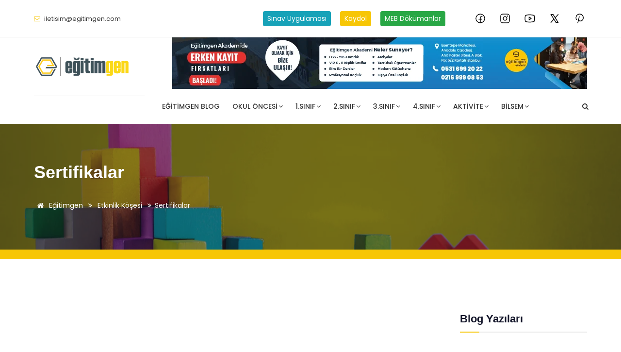

--- FILE ---
content_type: text/html; charset=UTF-8
request_url: https://egitimgen.com/egitim-kategori/aktivite-etkinlik-kosesi-kaynaklari/sertifikalar-1.html
body_size: 18497
content:
<!DOCTYPE html>
<html lang="tr">
  <head>
    <meta http-equiv="X-UA-Compatible" content="IE=edge">
    <meta name="viewport" content="width=device-width, initial-scale=1, maximum-scale=1" />
    <title>Sertifikalar - Eğitimgen - 1</title>
    <meta http-equiv="Content-Type" content="text/html; charset=windows-1254">
    <meta name="keywords" content="Eğitimgen , Eğitimgen eğitim , egitimgen.com , Eğitimgen , Sertifikalar Döküman , Sertifikalar Dosya , Sertifikalar resim , Sertifikalar pdf , Sertifikalar soru , Sertifikalar cevap , Sertifikalar sorular , Sertifikalar cevaplar , Döküman , Dosya , Resim , Pdf , Soru , Cevap , Sorular , Cevaplar , Test">
    <meta name="description" content="Eğitimgen Kaynakları - Sertifikalar eğitim , İstiklal Marşı Güzel Okuma Başarı Belgesi , Yaz Tatilinde Veliler İçin Hazırlanmış Mektup Şablonudur , Öğretmen Karne Görüşleri Pdf Dosyası , İlkokul 4sınıf mezuniyet töreninde kullanılabilecek Mezuniyet  , İlkokul Başarı Belgeleri Pdf Dosyası , İlkokul Mezuniyet Belgeleri Pdf Dosyası , 1Sınıf Okuma Belgesi">
    <meta name="google-site-verification" content="google2b2bfd89a50a7517" />
    <meta name="Author" content="Attila UYANIK">
    <META NAME="robots" CONTENT="index, follow"> <!-- (Robot commands: All, None, Index, No Index, Follow, No Follow) -->
    <META NAME="revisit-after" CONTENT="7 days">
    <META NAME="distribution" CONTENT="global">
    <META NAME="rating" CONTENT="general">
    <META NAME="Content-Language" CONTENT="tr">
    <link rel="alternate" type="application/rss+xml" title="Eğitimgen RSS" href="updates.xml">
    <base href="../../">
    <link rel="icon" href="egitim-kaynak/egitimgen.ico">
    <link rel="shortcut icon" href="egitim-kaynak/favicon.ico">
    <META content="Copyright © 2026 www.egitimgen.com " name=copyright>
    <meta name="Generator" content="Eğitim">
    <!-- font -->
    <link rel="stylesheet" href="https://fonts.googleapis.com/css?family=Montserrat:300,300i,400,500,500i,600,700,800,900|Poppins:200,300,300i,400,400i,500,500i,600,600i,700,700i,800,800i,900">
    <!-- Bundled CSS - All styles combined for better performance -->
    <link rel="stylesheet" type="text/css" href="css/bundled-styles.css" />
    <!-- Additional CSS files specific to this page -->
    <link rel="stylesheet" type="text/css" href="revolution/fonts/pe-icon-7-stroke/css/pe-icon-7-stroke.css">
    <link rel="stylesheet" type="text/css" href="revolution/fonts/font-awesome/css/font-awesome.css">
    <link rel="stylesheet" type="text/css" href="revolution/css/rev-slider-arrow.css" media="screen" />
    <link rel="stylesheet" href="assets/plugins/sky-forms-pro/skyforms/css/sky-forms.css">
    <link rel="stylesheet" type="text/css" href="css/marketing.css" />
    <script data-ad-client="ca-pub-2588859448194102" async src="https://pagead2.googlesyndication.com/pagead/js/adsbygoogle.js"></script>
    <!-- - Google adsbygoogle -->
    <script async src="//pagead2.googlesyndication.com/pagead/js/adsbygoogle.js"></script>
    <script>
      (adsbygoogle = window.adsbygoogle || []).push({
        google_ad_client: "ca-pub-2588859448194102",
        enable_page_level_ads: true
      });
    </script>
    <!-- Global site tag (gtag.js) - Google Analytics -->
    <script async src="https://www.googletagmanager.com/gtag/js?id=UA-137600719-1"></script>
    <script>
      window.dataLayer = window.dataLayer || [];

      function gtag() {
        dataLayer.push(arguments);
      }
      gtag('js', new Date());
      gtag('config', 'UA-137600719-1');
    </script>
    <script data-ad-client="ca-pub-2588859448194102" async src="https://pagead2.googlesyndication.com/pagead/js/adsbygoogle.js"></script>
  </head>

    <body>
    <div class="wrapper">
      <header id="header" class="header light logo-center magazine-header">
    <div class="topbar">
        <div class="container">
            <div class="row">
                <div class="col-lg-3 col-md-3 xs-mb-10 d-flex align-items-center">
                    <div class="topbar-call text-center text-md-left">
                        <ul>
                            <li>
                                <i class="fa fa-envelope-o theme-color"></i>
                                <a href="mailto:iletisim@egitimgen.com" title="Eğitimgen Mail">
                                    iletisim@egitimgen.com
                                </a>
                            </li>
                        </ul>
                    </div>
                </div>
                <div class="col-lg-6 col-md-6 d-flex align-items-center justify-content-end">
                    <div class="topbar-social text-center text-md-right">
                        <ul>
                            <li>
                                <a 
                                    href="https://exams.egitimgen.com"
                                    title="Üye Girişi"
                                >
                                    <button 
                                        type="button"
                                        class="btn btn-info btn-sm"
                                    >
                                        Sınav Uygulaması
                                    </button>
                                </a>
                            </li>
                            <li>
                                <a href="https://auth.egitimgen.com/signup"
                                   title="Ücretsiz Üye Ol"
                                >
                                    <button type="button"
                                            class="btn btn-primary btn-sm"
                                    >
                                        Kaydol
                                    </button>
                                </a>
                            </li>
                            <li>
                                <a href="https://www.egitimgen.com/egitim-kategori/meb-dokumanlar-kaynaklari/meb-dokumanlar-1.html"
                                   title="MEB Dökümanlar"
                                >
                                    <button type="button"
                                            class="btn btn-success btn-sm"
                                            aria-haspopup="true"
                                            aria-expanded="false"
                                    >
                                        MEB Dökümanlar
                                    </button>
                                </a>
                            </li>
                        </ul>
                    </div>
                </div>
                <div class="col-lg-3 col-md-3">
                    <div class="topbar-social social-icons color-hover text-center text-md-right">
                        <style>
                            .social-icons li a {
                                display: flex;
                                align-items: center;
                                justify-content: center;
                                border-radius: 50%;
                                transition: all 0.3s ease;
                                padding: 16px;
                            }

                            .social-icons li a:hover img {
                                filter: brightness(0) invert(1);
                            }

                            .icon-facebook a:hover {
                                background-color: #1877F2 !important;
                            }

                            .icon-instagram a:hover {
                                background-color: #E4405F !important;
                            }

                            .icon-youtube a:hover {
                                background-color: #FF0000 !important;
                            }

                            .icon-twitter a:hover {
                                background-color: #000000 !important;
                            }

                            .icon-pinterest a:hover {
                                background-color: #BD081C !important;
                            }

                            .social-icons li a:hover {
                                transform: translateY(-3px);
                                box-shadow: 0 4px 8px rgba(0, 0, 0, 0.2);
                            }

                            .social-icons ul {
                                padding-top: 8px;
                            }
                        </style>
                        <ul>
                            <li class="icon-facebook">
                                <a href="https://www.facebook.com/egitimgen"
                                   target="_blank"
                                   title="Eğitimgen Facebook"
                                >
                                    <img src="egitim-kaynak/social-media/facebook.svg" alt="Facebook">
                                </a>
                            </li>
                            <li class="icon-instagram">
                                <a href="https://www.instagram.com/egitimgen"
                                   target="_blank"
                                   title="Eğitimgen Instagram"
                                >
                                    <img src="egitim-kaynak/social-media/instagram.svg" alt="Instagram">
                                </a>
                            </li>
                            <li class="icon-youtube">
                                <a href="https://www.youtube.com/channel/UCe0QTlRmGLYgfIlznXeq1zA"
                                   target="_blank"
                                   title="Eğitimgen Youtube"
                                >
                                    <img src="egitim-kaynak/social-media/youtube.svg" alt="Youtube">
                                </a>
                            </li>
                            <li class="icon-twitter">
                                <a href="https://twitter.com/egitimgen"
                                   target="_blank"
                                   title="Eğitimgen Twitter"
                                >
                                    <img src="egitim-kaynak/social-media/x.svg" alt="X / Twitter">
                                </a>
                            </li>
                            <li class="icon-pinterest">
                                <a href="https://tr.pinterest.com/egitimgen"
                                   target="_blank"
                                   title="Eğitimgen Pinterest"
                                >
                                    <img src="egitim-kaynak/social-media/pinterest.svg" alt="Pinterest">
                                </a>
                            </li>
                        </ul>
                    </div>
                </div>
            </div>
        </div>
    </div>

    <div class="menu">
        <nav id="menu" class="mega-menu">
            <section class="menu-list-items">
                <div class="container">
                    <div class="row">
                        <div class="col-lg-12 col-md-12">
                            <div class="mt-0">
                                <ul class="menu-logo">
                                    <li>
                                        <a href="index.html">
                                            <img id="logo_img" src="egitim-kaynak/egitimgen-yatay-logo.png" alt="Eğitimgen Logo">
                                        </a>
                                    </li>
                                </ul>
                                <div class="add-banner">
                                    <a href="https://egitimgenakademi.com/iletisim/"
                                       target="_blank"
                                       title="İletişim"
                                    >
                                        <img src="egitim-kaynak/banner3.jpg" alt="Eğitimgen Akademi İletişim">
                                    </a>
                                </div>
                            </div>
                            <div class="menu-bar">
                                <!-- DROPDOWNS -->
                                <ul class="menu-links">
                                    <li>
                                        <a 
                                            href="egitim-kategori/egitimgen-blog-kaynaklari/egitimgen-blog-1.html"
                                            title="Eğitimgen Blog"
                                        >
                                            Eğitimgen Blog
                                        </a>
                                    </li>
                                    
                                            <li>
                                                <a href='javascript:void(0)'>Okul Öncesi<i class='fa fa-angle-down fa-indicator'></i></a>
                                                <ul class='drop-down-multilevel'>
                                                    <div class='grid-col-12'>
                                                        <ul>
                                        
                                                <li>
                                                    <a href='egitim-kategori/okul-oncesi-haftalik-plan-kaynaklari/okul-oncesi-haftalik-plan-1.html' title='Okul Öncesi Haftalık Plan'>Okul Öncesi Haftalık Plan</a>
                                                </li>
                                            
                                                <li>
                                                    <a href='egitim-kategori/okul-oncesi-video-kaynaklari/okul-oncesi-video-1.html' title='Okul Öncesi Video'>Okul Öncesi Video</a>
                                                </li>
                                            
                                                <li>
                                                    <a href='egitim-kategori/okul-oncesi-online-etkinlik-kaynaklari/okul-oncesi-online-etkinlik-1.html' title='Okul Öncesi Online Etkinlik'>Okul Öncesi Online Etkinlik</a>
                                                </li>
                                            
                                                <li>
                                                    <a href='egitim-kategori/okul-oncesi-ek-calismalar-kaynaklari/okul-oncesi-ek-calismalar-1.html' title='Okul Öncesi Ek Çalışmalar'>Okul Öncesi Ek Çalışmalar</a>
                                                </li>
                                            
                                                        </ul>
                                                    </div>
                                                </ul>
                                            </li>
                                        
                                            <li>
                                                <a href='javascript:void(0)'>1.Sınıf<i class='fa fa-angle-down fa-indicator'></i></a>
                                                <ul class='drop-down-multilevel'>
                                                    <div class='grid-col-12'>
                                                        <ul>
                                        
                                                <li>
                                                    <a href='egitim-kategori/1sinif-ilk-okuma-yazma-kaynaklari/1sinif-ilk-okuma-yazma-1.html' title='1.Sınıf İlk Okuma Yazma'>1.Sınıf İlk Okuma Yazma</a>
                                                </li>
                                            
                                                <li>
                                                    <a href='egitim-kategori/1sinif-turkce-kaynaklari/1sinif-turkce-1.html' title='1.Sınıf Türkçe'>1.Sınıf Türkçe</a>
                                                </li>
                                            
                                                <li>
                                                    <a href='egitim-kategori/1sinif-matematik-kaynaklari/1sinif-matematik-1.html' title='1.Sınıf Matematik'>1.Sınıf Matematik</a>
                                                </li>
                                            
                                                <li>
                                                    <a href='egitim-kategori/1sinif-hayat-bilgisi-kaynaklari/1sinif-hayat-bilgisi-1.html' title='1.Sınıf Hayat Bilgisi'>1.Sınıf Hayat Bilgisi</a>
                                                </li>
                                            
                                                <li>
                                                    <a href='egitim-kategori/1sinif-haftalik-calisma-kaynaklari/1sinif-haftalik-calisma-1.html' title='1.Sınıf Haftalık Çalışma'>1.Sınıf Haftalık Çalışma</a>
                                                </li>
                                            
                                                <li>
                                                    <a href='egitim-kategori/1sinif-online-degerlendirme-kaynaklari/1sinif-online-degerlendirme-1.html' title='1.Sınıf Online Değerlendirme'>1.Sınıf Online Değerlendirme</a>
                                                </li>
                                            
                                                <li>
                                                    <a href='egitim-kategori/1sinif-online-etkinlik-kaynaklari/1sinif-online-etkinlik-1.html' title='1.Sınıf Online Etkinlik'>1.Sınıf Online Etkinlik</a>
                                                </li>
                                            
                                                <li>
                                                    <a href='egitim-kategori/1sinif-ek-calismalar-kaynaklari/1sinif-ek-calismalar-1.html' title='1.Sınıf Ek Çalışmalar'>1.Sınıf Ek Çalışmalar</a>
                                                </li>
                                            
                                                        </ul>
                                                    </div>
                                                </ul>
                                            </li>
                                        
                                            <li>
                                                <a href='javascript:void(0)'>2.Sınıf<i class='fa fa-angle-down fa-indicator'></i></a>
                                                <ul class='drop-down-multilevel'>
                                                    <div class='grid-col-12'>
                                                        <ul>
                                        
                                                <li>
                                                    <a href='egitim-kategori/2sinif-turkce-kaynaklari/2sinif-turkce-1.html' title='2.Sınıf Türkçe'>2.Sınıf Türkçe</a>
                                                </li>
                                            
                                                <li>
                                                    <a href='egitim-kategori/2sinif-matematik-kaynaklari/2sinif-matematik-1.html' title='2.Sınıf Matematik'>2.Sınıf Matematik</a>
                                                </li>
                                            
                                                <li>
                                                    <a href='egitim-kategori/2sinif-hayat-bilgisi-kaynaklari/2sinif-hayat-bilgisi-1.html' title='2.Sınıf Hayat Bilgisi'>2.Sınıf Hayat Bilgisi</a>
                                                </li>
                                            
                                                <li>
                                                    <a href='egitim-kategori/2sinif-ingilizce-kaynaklari/2sinif-ingilizce-1.html' title='2.Sınıf İngilizce'>2.Sınıf İngilizce</a>
                                                </li>
                                            
                                                <li>
                                                    <a href='egitim-kategori/2sinif-haftalik-calisma-kaynaklari/2sinif-haftalik-calisma-1.html' title='2.Sınıf Haftalık Çalışma'>2.Sınıf Haftalık Çalışma</a>
                                                </li>
                                            
                                                <li>
                                                    <a href='egitim-kategori/2sinif-online-degerlendirme-kaynaklari/2sinif-online-degerlendirme-1.html' title='2.Sınıf Online Değerlendirme'>2.Sınıf Online Değerlendirme</a>
                                                </li>
                                            
                                                <li>
                                                    <a href='egitim-kategori/2sinif-online-etkinlik-kaynaklari/2sinif-online-etkinlik-1.html' title='2.Sınıf Online Etkinlik'>2.Sınıf Online Etkinlik</a>
                                                </li>
                                            
                                                <li>
                                                    <a href='egitim-kategori/2sinif-ek-calismalar-kaynaklari/2sinif-ek-calismalar-1.html' title='2.Sınıf Ek Çalışmalar'>2.Sınıf Ek Çalışmalar</a>
                                                </li>
                                            
                                                        </ul>
                                                    </div>
                                                </ul>
                                            </li>
                                        
                                            <li>
                                                <a href='javascript:void(0)'>3.Sınıf<i class='fa fa-angle-down fa-indicator'></i></a>
                                                <ul class='drop-down-multilevel'>
                                                    <div class='grid-col-12'>
                                                        <ul>
                                        
                                                <li>
                                                    <a href='egitim-kategori/3sinif-turkce-kaynaklari/3sinif-turkce-1.html' title='3.Sınıf Türkçe'>3.Sınıf Türkçe</a>
                                                </li>
                                            
                                                <li>
                                                    <a href='egitim-kategori/3sinif-matematik-kaynaklari/3sinif-matematik-1.html' title='3.Sınıf Matematik'>3.Sınıf Matematik</a>
                                                </li>
                                            
                                                <li>
                                                    <a href='egitim-kategori/3sinif-hayat-bilgisi-kaynaklari/3sinif-hayat-bilgisi-1.html' title='3.Sınıf Hayat Bilgisi'>3.Sınıf Hayat Bilgisi</a>
                                                </li>
                                            
                                                <li>
                                                    <a href='egitim-kategori/3sinif-fen-bilimleri-kaynaklari/3sinif-fen-bilimleri-1.html' title='3.Sınıf Fen Bilimleri'>3.Sınıf Fen Bilimleri</a>
                                                </li>
                                            
                                                <li>
                                                    <a href='egitim-kategori/3sinif-ingilizce-kaynaklari/3sinif-ingilizce-1.html' title='3.Sınıf İngilizce'>3.Sınıf İngilizce</a>
                                                </li>
                                            
                                                <li>
                                                    <a href='egitim-kategori/3sinif-haftalik-calisma-kaynaklari/3sinif-haftalik-calisma-1.html' title='3.Sınıf Haftalık Çalışma'>3.Sınıf Haftalık Çalışma</a>
                                                </li>
                                            
                                                <li>
                                                    <a href='egitim-kategori/3sinif-online-degerlendirme-kaynaklari/3sinif-online-degerlendirme-1.html' title='3.Sınıf Online Değerlendirme'>3.Sınıf Online Değerlendirme</a>
                                                </li>
                                            
                                                <li>
                                                    <a href='egitim-kategori/3sinif-online-etkinlik-kaynaklari/3sinif-online-etkinlik-1.html' title='3.Sınıf Online Etkinlik'>3.Sınıf Online Etkinlik</a>
                                                </li>
                                            
                                                <li>
                                                    <a href='egitim-kategori/3sinif-ek-calismalar-kaynaklari/3sinif-ek-calismalar-1.html' title='3.Sınıf Ek Çalışmalar'>3.Sınıf Ek Çalışmalar</a>
                                                </li>
                                            
                                                        </ul>
                                                    </div>
                                                </ul>
                                            </li>
                                        
                                            <li>
                                                <a href='javascript:void(0)'>4.Sınıf<i class='fa fa-angle-down fa-indicator'></i></a>
                                                <ul class='drop-down-multilevel'>
                                                    <div class='grid-col-12'>
                                                        <ul>
                                        
                                                <li>
                                                    <a href='egitim-kategori/4sinif-turkce-kaynaklari/4sinif-turkce-1.html' title='4.Sınıf Türkçe'>4.Sınıf Türkçe</a>
                                                </li>
                                            
                                                <li>
                                                    <a href='egitim-kategori/4sinif-matematik-kaynaklari/4sinif-matematik-1.html' title='4.Sınıf Matematik'>4.Sınıf Matematik</a>
                                                </li>
                                            
                                                <li>
                                                    <a href='egitim-kategori/4sinif-sosyal-bilgiler-kaynaklari/4sinif-sosyal-bilgiler-1.html' title='4.Sınıf Sosyal Bilgiler'>4.Sınıf Sosyal Bilgiler</a>
                                                </li>
                                            
                                                <li>
                                                    <a href='egitim-kategori/4sinif-fen-bilimleri-kaynaklari/4sinif-fen-bilimleri-1.html' title='4.Sınıf Fen Bilimleri'>4.Sınıf Fen Bilimleri</a>
                                                </li>
                                            
                                                <li>
                                                    <a href='egitim-kategori/4sinif-ingilizce-kaynaklari/4sinif-ingilizce-1.html' title='4.Sınıf İngilizce'>4.Sınıf İngilizce</a>
                                                </li>
                                            
                                                <li>
                                                    <a href='egitim-kategori/4sinif-haftalik-calisma-kaynaklari/4sinif-haftalik-calisma-1.html' title='4.Sınıf Haftalık Çalışma'>4.Sınıf Haftalık Çalışma</a>
                                                </li>
                                            
                                                <li>
                                                    <a href='egitim-kategori/4sinif-online-degerlendirme-kaynaklari/4sinif-online-degerlendirme-1.html' title='4.Sınıf Online Değerlendirme'>4.Sınıf Online Değerlendirme</a>
                                                </li>
                                            
                                                <li>
                                                    <a href='egitim-kategori/4sinif-online-etkinlik-kaynaklari/4sinif-online-etkinlik-1.html' title='4.Sınıf Online Etkinlik'>4.Sınıf Online Etkinlik</a>
                                                </li>
                                            
                                                <li>
                                                    <a href='egitim-kategori/4sinif-ek-calismalar-kaynaklari/4sinif-ek-calismalar-1.html' title='4.Sınıf Ek Çalışmalar'>4.Sınıf Ek Çalışmalar</a>
                                                </li>
                                            
                                                        </ul>
                                                    </div>
                                                </ul>
                                            </li>
                                        
                                            <li>
                                                <a href='javascript:void(0)'>Aktivite<i class='fa fa-angle-down fa-indicator'></i></a>
                                                <ul class='drop-down-multilevel'>
                                                    <div class='grid-col-12'>
                                                        <ul>
                                        
                                                <li>
                                                    <a href='egitim-kategori/aktivite-hikaye-kosesi-kaynaklari/aktivite-hikaye-kosesi-1.html' title='Hikaye Köşesi'>Hikaye Köşesi</a>
                                                </li>
                                            
                                                <li>
                                                    <a href='egitim-kategori/aktivite-masal-kosesi-kaynaklari/aktivite-masal-kosesi-1.html' title='Masal Köşesi'>Masal Köşesi</a>
                                                </li>
                                            
                                                <li>
                                                    <a href='egitim-kategori/aktivite-film-kosesi-kaynaklari/aktivite-film-kosesi-1.html' title='Film Köşesi'>Film Köşesi</a>
                                                </li>
                                            
                                                <li>
                                                    <a href='egitim-kategori/aktivite-kitap-kosesi-kaynaklari/aktivite-kitap-kosesi-1.html' title='Kitap Köşesi'>Kitap Köşesi</a>
                                                </li>
                                            
                                                <li>
                                                    <a href='egitim-kategori/aktivite-oyun-kosesi-kaynaklari/aktivite-oyun-kosesi-1.html' title='Oyun Köşesi'>Oyun Köşesi</a>
                                                </li>
                                            
                                                <li>
                                                    <a href='egitim-kategori/aktivite-etkinlik-kosesi-kaynaklari/aktivite-etkinlik-kosesi-1.html' title='Etkinlik Köşesi'>Etkinlik Köşesi</a>
                                                </li>
                                            
                                                <li>
                                                    <a href='egitim-kategori/aktivite-araclar-kaynaklari/aktivite-araclar-1.html' title='Araçlar'>Araçlar</a>
                                                </li>
                                            
                                                        </ul>
                                                    </div>
                                                </ul>
                                            </li>
                                        
                                            <li>
                                                <a href='javascript:void(0)'>Bilsem<i class='fa fa-angle-down fa-indicator'></i></a>
                                                <ul class='drop-down-multilevel'>
                                                    <div class='grid-col-12'>
                                                        <ul>
                                        
                                                <li>
                                                    <a href='egitim-kategori/bilsem-hakkinda-kaynaklari/bilsem-hakkinda-1.html' title='Bilsem Hakkında'>Bilsem Hakkında</a>
                                                </li>
                                            
                                                <li>
                                                    <a href='egitim-kategori/bilsem-ornek-sorular-kaynaklari/bilsem-ornek-sorular-1.html' title='Bilsem Örnek Sorular'>Bilsem Örnek Sorular</a>
                                                </li>
                                            
                                                <li>
                                                    <a href='egitim-kategori/bilsem-online-deneme-sinavi-kaynaklari/bilsem-online-deneme-sinavi-1.html' title='Bilsem Online Deneme Sınavı'>Bilsem Online Deneme Sınavı</a>
                                                </li>
                                            
                                                <li>
                                                    <a href='egitim-kategori/bilsem-egitimgen-kitabi-kaynaklari/bilsem-egitimgen-kitabi-1.html' title='Bilsem Eğitimgen Kitabı'>Bilsem Eğitimgen Kitabı</a>
                                                </li>
                                            
                                                        </ul>
                                                    </div>
                                                </ul>
                                            </li>
                                                                        </ul>
                                <!-- SEARCH INPUT -->
                                <div class="search-cart">
                                    <div class="search">
                                        <a class="search-btn not_click" href="javascript:void(0);"></a>
                                        <div class="search-box not-click">
                                            <form action="konu-ara.php" method="get">
                                                <input type="text" class="not-click form-control" name="ara"
                                                       placeholder="Arama..">
                                                <button class="search-button" type="submit"><i
                                                            class="fa fa-search not-click"></i></button>
                                            </form>
                                        </div>
                                    </div>
                                </div>
                            </div>
                        </div>
                    </div>
            </section>
        </nav>
    </div>
</header>      <section class="page-title center pt-80 pb-80 bg-overlay-theme-50 parallax" data-jarallax='{"speed": 0.6}' style="background-image: url(egitim-kaynak/aktivite-egitim-kaynak.jpg);">
        <div class="container">
          <div class="row">
            <div class="col-lg-8">
              <div class="page-title-name text-left">
                <h1>Sertifikalar</h1>
              </div>
              <ul class="page-breadcrumb text-left">
                <li><a href="index.html" title="Eğitimgen"><i class="fa fa-home"></i> Eğitimgen</a> <i class="fa fa-angle-double-right"></i></li>
                <li><a href="egitim-kategori/aktivite-etkinlik-kosesi-kaynaklari/aktivite-etkinlik-kosesi-1.html" title="Etkinlik Köşesi">Etkinlik Köşesi</a><span></li>
                <li><i class="fa fa-angle-double-right"></i></li><li><a href="egitim-kategori/aktivite-etkinlik-kosesi-kaynaklari/sertifikalar-1.html" title="Sertifikalar">Sertifikalar</a><span></li>               </ul>
            </div>
          </div>
        </div>
      </section>
      <section class="pt-10 pb-10 theme-bg"></section>
      <section class="page-section-ptb">
        <div class="container">
          <div class="row">
            <div class="col-lg-9">
              <div class="col-md-12">
                <script async src="https://pagead2.googlesyndication.com/pagead/js/adsbygoogle.js"></script>
                <!-- horizontal -->
                <ins class="adsbygoogle"
                  style="display:block"
                  data-ad-client="ca-pub-2588859448194102"
                  data-ad-slot="6471518702"
                  data-ad-format="auto"
                  data-full-width-responsive="true"
                ></ins>
                <script>
                  (adsbygoogle = window.adsbygoogle || []).push({});
                </script>
              </div>
                            <section class="page-section-ptb o-hidden">
                <div class="container">
                  <div class="row">
                    <div class="col-lg-12">
                      <div class="section-title line-dabble">
                        <h4 class="title">
                          <span 
                            class="theme-color"
                            data-toggle="tooltip"
                            data-placement="top"
                            title="Sertifikalar"
                            data-original-title="Sertifikalar"
                          >
                            Sertifikalar                          </span> Kategorisindeki Konular
                        </h4>
                      </div>
                    </div>
                    
                            <div class='col-lg-4 col-md-4 col-sm-6'>
                              <div class="bg bg-12 bounceInLeft wow">
                              <h4 class='text-white'>
                                <a href='egitimci/aktivite-etkinlik-kosesi/sertifikalar/iistiklal-marssii-guuzel-okuma-bassarii-belgesi.html' title='İstiklal Marşı Güzel Okuma Başarı Belgesi'>İstiklal Marşı Güzel Okuma Başarı Belgesi</a>
                                <br><br>
                              </h4>
                              <p class='text-white'>Sertifikalar</p>
                            </div>
                            </div>
                          
                            <div class='col-lg-4 col-md-4 col-sm-6'>
                              <div class="bg bg-13 bounceInRight wow">
                              <h4 class='text-white'>
                                <a href='egitimci/aktivite-etkinlik-kosesi/sertifikalar/yaz-tatilinde-veliler-iiccin-haziirlanmiiss-mektup-ssablonudur.html' title='Yaz Tatilinde Veliler İçin Hazırlanmış Mektup Şablonudur.'>Yaz Tatilinde Veliler İçin Hazırlanmış Mektup Şablonudur.</a>
                                <br>
                              </h4>
                              <p class='text-white'>Sertifikalar</p>
                            </div>
                            </div>
                          
                            <div class='col-lg-4 col-md-4 col-sm-6'>
                              <div class="bg bg-14 bounceInUp wow">
                              <h4 class='text-white'>
                                <a href='egitimci/aktivite-etkinlik-kosesi/sertifikalar/ooggretmen-karne-gooruussleri-pdf-dosyasii.html' title='Öğretmen Karne Görüşleri Pdf Dosyası'>Öğretmen Karne Görüşleri Pdf Dosyası</a>
                                <br><br>
                              </h4>
                              <p class='text-white'>Sertifikalar</p>
                            </div>
                            </div>
                          
                            <div class='col-lg-4 col-md-4 col-sm-6'>
                              <div class="bg bg-15 fadeIn wow">
                              <h4 class='text-white'>
                                <a href='egitimci/aktivite-etkinlik-kosesi/sertifikalar/iilkokul-4siiniif-mezuniyet-tooreninde-kullaniilabilecek-mezuniyet-and.html' title='İlkokul 4.sınıf mezuniyet töreninde kullanılabilecek ''Mezuniyet Andı''>İlkokul 4.sınıf mezuniyet töreninde kullanılabilecek ''Mezuniyet Andı'</a>
                                <br>
                              </h4>
                              <p class='text-white'>Sertifikalar</p>
                            </div>
                            </div>
                          
                            <div class='col-lg-4 col-md-4 col-sm-6'>
                              <div class="bg bg-16 fadeInDown wow">
                              <h4 class='text-white'>
                                <a href='egitimci/aktivite-etkinlik-kosesi/sertifikalar/iilkokul-bassarii-belgeleri-pdf-dosyasii.html' title='İlkokul Başarı Belgeleri Pdf Dosyası'>İlkokul Başarı Belgeleri Pdf Dosyası</a>
                                <br><br><br>
                              </h4>
                              <p class='text-white'>Sertifikalar</p>
                            </div>
                            </div>
                          
                            <div class='col-lg-4 col-md-4 col-sm-6'>
                              <div class="bg bg-01 bounce wow">
                              <h4 class='text-white'>
                                <a href='egitimci/aktivite-etkinlik-kosesi/sertifikalar/iilkokul-mezuniyet-belgeleri-pdf-dosyasii.html' title='İlkokul Mezuniyet Belgeleri Pdf Dosyası'>İlkokul Mezuniyet Belgeleri Pdf Dosyası</a>
                                <br><br>
                              </h4>
                              <p class='text-white'>Sertifikalar</p>
                            </div>
                            </div>
                          
                            <div class='col-lg-4 col-md-4 col-sm-6'>
                              <div class="bg bg-02 flash wow">
                              <h4 class='text-white'>
                                <a href='egitimci/aktivite-etkinlik-kosesi/sertifikalar/1siiniif-okuma-belgesi.html' title='1.Sınıf Okuma Belgesi'>1.Sınıf Okuma Belgesi</a>
                                <br><br><br>
                              </h4>
                              <p class='text-white'>Sertifikalar</p>
                            </div>
                            </div>
                                              <div class="col-lg-12">
                      <nav>
                        <ul class="pagination pagination-centered">
                          
                                <li class="page-item"><a class="page-link" title="Sertifikalar Sayfaları" >Sayfalar : </a></li>
                                    <li class=disabled>
                                      <a 
                                        class="page-link"
                                        href="egitim-kategori/aktivite-etkinlik-kosesi-kaynaklari/sertifikalar-1.html"
                                        title="Sertifikalar Konuları"
                                        aria-label=Previous
                                      >
                                        <span aria-hidden=true>&laquo;</span>
                                      </a>
                                    </li>
                                  
                                    <li class=disabled>
                                      <a
                                        class="page-link"
                                        href="egitim-kategori/aktivite-etkinlik-kosesi-kaynaklari/sertifikalar-1.html"
                                        title="Sertifikalar Konuları - 1"
                                      >
                                        1
                                      </a>
                                    </li>
                                  
                                  <li class=disabled>
                                    <a
                                      class="page-link"
                                      href="egitim-kategori/aktivite-etkinlik-kosesi-kaynaklari/sertifikalar-1.html"
                                      title="Sertifikalar Konuları"
                                      aria-label=Next
                                    >
                                      <span aria-hidden=true>&raquo;</span>
                                    </a>
                                  </li>
                                                        </ul>
                      </nav>
                    </div>
                    <div class="col-lg-12">
                      <p></p>
                    </div>
                    
                          <div class="col-lg-6 col-sm-6 mb-30 ">
                            <div class="media border p-1">
                              <div class="feature-icon media-icon mr-4">
                              <span class="ti-layers-alt theme-color"></span>
                              </div>
                              <div class="media-body">
                                <h5 class="text-back"><a href="egitim-kategori/aktivite-etkinlik-kosesi-kaynaklari/1-7-mart-yessilay-haftasii-1.html" title="1-7 Mart Yeşilay Haftası">1-7 Mart Yeşilay Haftası</a></h5>
                                <p> Etkinlik Köşesi</p>
                              </div>
                            </div>
                          </div>
                        
                          <div class="col-lg-6 col-sm-6 mb-30 ">
                            <div class="media border p-1">
                              <div class="feature-icon media-icon mr-4">
                              <span class="ti-layers-alt theme-color"></span>
                              </div>
                              <div class="media-body">
                                <h5 class="text-back"><a href="egitim-kategori/aktivite-etkinlik-kosesi-kaynaklari/10-kasiim-atatuurk-uu-anma-1.html" title="10 Kasım Atatürk ü Anma">10 Kasım Atatürk ü Anma</a></h5>
                                <p> Etkinlik Köşesi</p>
                              </div>
                            </div>
                          </div>
                        
                          <div class="col-lg-6 col-sm-6 mb-30 ">
                            <div class="media border p-1">
                              <div class="feature-icon media-icon mr-4">
                              <span class="ti-layers-alt theme-color"></span>
                              </div>
                              <div class="media-body">
                                <h5 class="text-back"><a href="egitim-kategori/aktivite-etkinlik-kosesi-kaynaklari/12-mart-iistiklal-marssiiniin-kabuluu-ve-m-akifi-anma-haftasii-1.html" title="12 Mart İstiklal Marşının Kabulü ve M. Akifi Anma Haftası">12 Mart İstiklal Marşının Kabulü ve M. Akifi Anma Haftası</a></h5>
                                <p> Etkinlik Köşesi</p>
                              </div>
                            </div>
                          </div>
                        
                          <div class="col-lg-6 col-sm-6 mb-30 ">
                            <div class="media border p-1">
                              <div class="feature-icon media-icon mr-4">
                              <span class="ti-layers-alt theme-color"></span>
                              </div>
                              <div class="media-body">
                                <h5 class="text-back"><a href="egitim-kategori/aktivite-etkinlik-kosesi-kaynaklari/18-mart-ccanakkale-zaferi-ve-ssehitleri-anma-guunuu-1.html" title="18 Mart Çanakkale Zaferi ve Şehitleri Anma Günü">18 Mart Çanakkale Zaferi ve Şehitleri Anma Günü</a></h5>
                                <p> Etkinlik Köşesi</p>
                              </div>
                            </div>
                          </div>
                        
                          <div class="col-lg-6 col-sm-6 mb-30 ">
                            <div class="media border p-1">
                              <div class="feature-icon media-icon mr-4">
                              <span class="ti-layers-alt theme-color"></span>
                              </div>
                              <div class="media-body">
                                <h5 class="text-back"><a href="egitim-kategori/aktivite-etkinlik-kosesi-kaynaklari/19-mayiis-atatuurk-uu-anma-gencclik-ve-spor-bayramii-1.html" title="19 Mayıs Atatürk ü Anma, Gençlik Ve Spor Bayramı">19 Mayıs Atatürk ü Anma, Gençlik Ve Spor Bayramı</a></h5>
                                <p> Etkinlik Köşesi</p>
                              </div>
                            </div>
                          </div>
                        
                          <div class="col-lg-6 col-sm-6 mb-30 ">
                            <div class="media border p-1">
                              <div class="feature-icon media-icon mr-4">
                              <span class="ti-layers-alt theme-color"></span>
                              </div>
                              <div class="media-body">
                                <h5 class="text-back"><a href="egitim-kategori/aktivite-etkinlik-kosesi-kaynaklari/21-26-mart-orman-haftasii-1.html" title="21-26 Mart  Orman Haftası">21-26 Mart  Orman Haftası</a></h5>
                                <p> Etkinlik Köşesi</p>
                              </div>
                            </div>
                          </div>
                        
                          <div class="col-lg-6 col-sm-6 mb-30 ">
                            <div class="media border p-1">
                              <div class="feature-icon media-icon mr-4">
                              <span class="ti-layers-alt theme-color"></span>
                              </div>
                              <div class="media-body">
                                <h5 class="text-back"><a href="egitim-kategori/aktivite-etkinlik-kosesi-kaynaklari/23-nisan-ccocuk-bayramii-1.html" title="23 Nisan Çocuk Bayramı">23 Nisan Çocuk Bayramı</a></h5>
                                <p> Etkinlik Köşesi</p>
                              </div>
                            </div>
                          </div>
                        
                          <div class="col-lg-6 col-sm-6 mb-30 ">
                            <div class="media border p-1">
                              <div class="feature-icon media-icon mr-4">
                              <span class="ti-layers-alt theme-color"></span>
                              </div>
                              <div class="media-body">
                                <h5 class="text-back"><a href="egitim-kategori/aktivite-etkinlik-kosesi-kaynaklari/24-kasiim-ooggretmenler-guunuu-1.html" title="24 Kasım Öğretmenler Günü">24 Kasım Öğretmenler Günü</a></h5>
                                <p> Etkinlik Köşesi</p>
                              </div>
                            </div>
                          </div>
                        
                          <div class="col-lg-6 col-sm-6 mb-30 ">
                            <div class="media border p-1">
                              <div class="feature-icon media-icon mr-4">
                              <span class="ti-layers-alt theme-color"></span>
                              </div>
                              <div class="media-body">
                                <h5 class="text-back"><a href="egitim-kategori/aktivite-etkinlik-kosesi-kaynaklari/29-ekim-cumhuriyet-bayramii-1.html" title="29 Ekim Cumhuriyet Bayramı">29 Ekim Cumhuriyet Bayramı</a></h5>
                                <p> Etkinlik Köşesi</p>
                              </div>
                            </div>
                          </div>
                        
                          <div class="col-lg-6 col-sm-6 mb-30 ">
                            <div class="media border p-1">
                              <div class="feature-icon media-icon mr-4">
                              <span class="ti-layers-alt theme-color"></span>
                              </div>
                              <div class="media-body">
                                <h5 class="text-back"><a href="egitim-kategori/aktivite-etkinlik-kosesi-kaynaklari/29-ekim-4-kasiim-kiiziilay-haftasii-1.html" title="29 Ekim-4 Kasım Kızılay Haftası">29 Ekim-4 Kasım Kızılay Haftası</a></h5>
                                <p> Etkinlik Köşesi</p>
                              </div>
                            </div>
                          </div>
                        
                          <div class="col-lg-6 col-sm-6 mb-30 ">
                            <div class="media border p-1">
                              <div class="feature-icon media-icon mr-4">
                              <span class="ti-layers-alt theme-color"></span>
                              </div>
                              <div class="media-body">
                                <h5 class="text-back"><a href="egitim-kategori/aktivite-etkinlik-kosesi-kaynaklari/3-araliik-duunya-engelliler-guunuu-1.html" title="3 Aralık Dünya Engelliler Günü">3 Aralık Dünya Engelliler Günü</a></h5>
                                <p> Etkinlik Köşesi</p>
                              </div>
                            </div>
                          </div>
                        
                          <div class="col-lg-6 col-sm-6 mb-30 ">
                            <div class="media border p-1">
                              <div class="feature-icon media-icon mr-4">
                              <span class="ti-layers-alt theme-color"></span>
                              </div>
                              <div class="media-body">
                                <h5 class="text-back"><a href="egitim-kategori/aktivite-etkinlik-kosesi-kaynaklari/4-ekim-hayvanlarii-koruma-guunuu-1.html" title="4 Ekim Hayvanları Koruma Günü">4 Ekim Hayvanları Koruma Günü</a></h5>
                                <p> Etkinlik Köşesi</p>
                              </div>
                            </div>
                          </div>
                        
                          <div class="col-lg-6 col-sm-6 mb-30 ">
                            <div class="media border p-1">
                              <div class="feature-icon media-icon mr-4">
                              <span class="ti-layers-alt theme-color"></span>
                              </div>
                              <div class="media-body">
                                <h5 class="text-back"><a href="egitim-kategori/aktivite-etkinlik-kosesi-kaynaklari/anneler-guunuu-1.html" title="Anneler Günü">Anneler Günü</a></h5>
                                <p> Etkinlik Köşesi</p>
                              </div>
                            </div>
                          </div>
                        
                          <div class="col-lg-6 col-sm-6 mb-30 ">
                            <div class="media border p-1">
                              <div class="feature-icon media-icon mr-4">
                              <span class="ti-layers-alt theme-color"></span>
                              </div>
                              <div class="media-body">
                                <h5 class="text-back"><a href="egitim-kategori/aktivite-etkinlik-kosesi-kaynaklari/babalar-guunuu-1.html" title="Babalar Günü">Babalar Günü</a></h5>
                                <p> Etkinlik Köşesi</p>
                              </div>
                            </div>
                          </div>
                        
                          <div class="col-lg-6 col-sm-6 mb-30 ">
                            <div class="media border p-1">
                              <div class="feature-icon media-icon mr-4">
                              <span class="ti-layers-alt theme-color"></span>
                              </div>
                              <div class="media-body">
                                <h5 class="text-back"><a href="egitim-kategori/aktivite-etkinlik-kosesi-kaynaklari/belirli-guun-ve-haftalar-1.html" title="Belirli Gün ve Haftalar">Belirli Gün ve Haftalar</a></h5>
                                <p> Etkinlik Köşesi</p>
                              </div>
                            </div>
                          </div>
                        
                          <div class="col-lg-6 col-sm-6 mb-30 ">
                            <div class="media border p-1">
                              <div class="feature-icon media-icon mr-4">
                              <span class="ti-layers-alt theme-color"></span>
                              </div>
                              <div class="media-body">
                                <h5 class="text-back"><a href="egitim-kategori/aktivite-etkinlik-kosesi-kaynaklari/boyama-ccaliissmalarii-1.html" title="Boyama Çalışmaları">Boyama Çalışmaları</a></h5>
                                <p> Etkinlik Köşesi</p>
                              </div>
                            </div>
                          </div>
                        
                          <div class="col-lg-6 col-sm-6 mb-30 ">
                            <div class="media border p-1">
                              <div class="feature-icon media-icon mr-4">
                              <span class="ti-layers-alt theme-color"></span>
                              </div>
                              <div class="media-body">
                                <h5 class="text-back"><a href="egitim-kategori/aktivite-etkinlik-kosesi-kaynaklari/bulmacalar-1.html" title="Bulmacalar">Bulmacalar</a></h5>
                                <p> Etkinlik Köşesi</p>
                              </div>
                            </div>
                          </div>
                        
                          <div class="col-lg-6 col-sm-6 mb-30 ">
                            <div class="media border p-1">
                              <div class="feature-icon media-icon mr-4">
                              <span class="ti-layers-alt theme-color"></span>
                              </div>
                              <div class="media-body">
                                <h5 class="text-back"><a href="egitim-kategori/aktivite-etkinlik-kosesi-kaynaklari/faaliyet-haftasii-etkinlikleri-1.html" title="Faaliyet Haftası Etkinlikleri">Faaliyet Haftası Etkinlikleri</a></h5>
                                <p> Etkinlik Köşesi</p>
                              </div>
                            </div>
                          </div>
                        
                          <div class="col-lg-6 col-sm-6 mb-30 ">
                            <div class="media border p-1">
                              <div class="feature-icon media-icon mr-4">
                              <span class="ti-layers-alt theme-color"></span>
                              </div>
                              <div class="media-body">
                                <h5 class="text-back"><a href="egitim-kategori/aktivite-etkinlik-kosesi-kaynaklari/iingilizce-etkinlikler-1.html" title="İngilizce Etkinlikler">İngilizce Etkinlikler</a></h5>
                                <p> Etkinlik Köşesi</p>
                              </div>
                            </div>
                          </div>
                        
                          <div class="col-lg-6 col-sm-6 mb-30 ">
                            <div class="media border p-1">
                              <div class="feature-icon media-icon mr-4">
                              <span class="ti-layers-alt theme-color"></span>
                              </div>
                              <div class="media-body">
                                <h5 class="text-back"><a href="egitim-kategori/aktivite-etkinlik-kosesi-kaynaklari/kuutuuphane-haftasii-1.html" title="Kütüphane Haftası">Kütüphane Haftası</a></h5>
                                <p> Etkinlik Köşesi</p>
                              </div>
                            </div>
                          </div>
                        
                          <div class="col-lg-6 col-sm-6 mb-30 ">
                            <div class="media border p-1">
                              <div class="feature-icon media-icon mr-4">
                              <span class="ti-layers-alt theme-color"></span>
                              </div>
                              <div class="media-body">
                                <h5 class="text-back"><a href="egitim-kategori/aktivite-etkinlik-kosesi-kaynaklari/labirent-bulmaca-1.html" title="Labirent Bulmaca">Labirent Bulmaca</a></h5>
                                <p> Etkinlik Köşesi</p>
                              </div>
                            </div>
                          </div>
                        
                          <div class="col-lg-6 col-sm-6 mb-30 ">
                            <div class="media border p-1">
                              <div class="feature-icon media-icon mr-4">
                              <span class="ti-layers-alt theme-color"></span>
                              </div>
                              <div class="media-body">
                                <h5 class="text-back"><a href="egitim-kategori/aktivite-etkinlik-kosesi-kaynaklari/pano-ccaliissmalarii-1.html" title="Pano Çalışmaları">Pano Çalışmaları</a></h5>
                                <p> Etkinlik Köşesi</p>
                              </div>
                            </div>
                          </div>
                        
                          <div class="col-lg-6 col-sm-6 mb-30 ">
                            <div class="media border p-1">
                              <div class="feature-icon media-icon mr-4">
                              <span class="ti-layers-alt theme-color"></span>
                              </div>
                              <div class="media-body">
                                <h5 class="text-back"><a href="egitim-kategori/aktivite-etkinlik-kosesi-kaynaklari/ramazan-ayii-etkinlikleri-1.html" title="Ramazan Ayı Etkinlikleri">Ramazan Ayı Etkinlikleri</a></h5>
                                <p> Etkinlik Köşesi</p>
                              </div>
                            </div>
                          </div>
                        
                          <div class="col-lg-6 col-sm-6 mb-30 ">
                            <div class="media border p-1">
                              <div class="feature-icon media-icon mr-4">
                              <span class="ti-layers-alt theme-color"></span>
                              </div>
                              <div class="media-body">
                                <h5 class="text-back"><a href="egitim-kategori/aktivite-etkinlik-kosesi-kaynaklari/ramazan-bayramii-1.html" title="Ramazan Bayramı">Ramazan Bayramı</a></h5>
                                <p> Etkinlik Köşesi</p>
                              </div>
                            </div>
                          </div>
                        
                          <div class="col-lg-6 col-sm-6 mb-30 ">
                            <div class="media border p-1">
                              <div class="feature-icon media-icon mr-4">
                              <span class="ti-layers-alt theme-color"></span>
                              </div>
                              <div class="media-body">
                                <h5 class="text-back"><a href="egitim-kategori/aktivite-etkinlik-kosesi-kaynaklari/serbest-etkinlikler-1.html" title="Serbest Etkinlikler">Serbest Etkinlikler</a></h5>
                                <p> Etkinlik Köşesi</p>
                              </div>
                            </div>
                          </div>
                        
                          <div class="col-lg-6 col-sm-6 mb-30 ">
                            <div class="media border p-1">
                              <div class="feature-icon media-icon mr-4">
                              <span class="ti-layers-alt theme-color"></span>
                              </div>
                              <div class="media-body">
                                <h5 class="text-back"><a href="egitim-kategori/aktivite-etkinlik-kosesi-kaynaklari/sertifikalar-1.html" title="Sertifikalar">Sertifikalar</a></h5>
                                <p> Etkinlik Köşesi</p>
                              </div>
                            </div>
                          </div>
                        
                          <div class="col-lg-6 col-sm-6 mb-30 ">
                            <div class="media border p-1">
                              <div class="feature-icon media-icon mr-4">
                              <span class="ti-layers-alt theme-color"></span>
                              </div>
                              <div class="media-body">
                                <h5 class="text-back"><a href="egitim-kategori/aktivite-etkinlik-kosesi-kaynaklari/tatil-etkinliklerim-1.html" title="Tatil Etkinliklerim">Tatil Etkinliklerim</a></h5>
                                <p> Etkinlik Köşesi</p>
                              </div>
                            </div>
                          </div>
                        
                          <div class="col-lg-6 col-sm-6 mb-30 ">
                            <div class="media border p-1">
                              <div class="feature-icon media-icon mr-4">
                              <span class="ti-layers-alt theme-color"></span>
                              </div>
                              <div class="media-body">
                                <h5 class="text-back"><a href="egitim-kategori/aktivite-etkinlik-kosesi-kaynaklari/tutum-yatiiriim-ve-tuurk-mallarii-haftasii-1.html" title="Tutum Yatırım Ve Türk Malları Haftası">Tutum Yatırım Ve Türk Malları Haftası</a></h5>
                                <p> Etkinlik Köşesi</p>
                              </div>
                            </div>
                          </div>
                                          </div>
                </div>
              </section>
              <section id="process" class="white-bg page-section-ptb">
                <div class="container">
                  <div class="row">
                    <div class="col-lg-12">
                      <div class="section-title line-dabble">
                        <h4 class="title"><span class="theme-color" data-toggle="tooltip" data-placement="top" title="Aktivite" data-original-title="Aktivite">Aktivite</span> Ana Kategorisine <span class="theme-color" data-toggle="tooltip" data-placement="top" title="En Son Eklenenler" data-original-title="En Son Eklenenler"> En Son Eklenenler</span></h4>
                      </div>
                    </div>
                    <div class="owl-carousel" data-nav-dots="true" data-items="3" data-lg-items="3" data-md-items="3" data-sm-items="2" data-xs-items="2">
                      
                              <div class="item">
                                <div class="clearfix">
                                  <div class="bg bg-12 bounceInLeft wow">
                                  <h4 class="text-white"> <a  href="egitimci/aktivite-etkinlik-kosesi/10-kasiim-atatuurk-uu-anma/10-kasiim-okuduggunu-anlama-2.html" title="10 Kasım Okuduğunu Anlama-2">10 Kasım Okuduğunu Anlama-2</a><br><br><br></h4>
                                  <p class="text-white">10 Kasım Atatürk ü Anma</p>
                                </div>
                              </div>  </div>
                            
                              <div class="item">
                                <div class="clearfix">
                                  <div class="bg bg-13 bounceInRight wow">
                                  <h4 class="text-white"> <a  href="egitimci/aktivite-etkinlik-kosesi/10-kasiim-atatuurk-uu-anma/10-kasiim-iistiklal-ve-iistikbalimizin-lideri-mustafa-kemal-okuduggunu.html" title="10 Kasım İstiklal Ve İstikbalimizin Lideri Mustafa Kemal Okuduğunu Anl">10 Kasım İstiklal Ve İstikbalimizin Lideri Mustafa Kemal Okuduğunu Anl</a><br></h4>
                                  <p class="text-white">10 Kasım Atatürk ü Anma</p>
                                </div>
                              </div>  </div>
                            
                              <div class="item">
                                <div class="clearfix">
                                  <div class="bg bg-14 bounceInUp wow">
                                  <h4 class="text-white"> <a  href="egitimci/aktivite-etkinlik-kosesi/29-ekim-cumhuriyet-bayramii/29-ekim-cumhuriyet-bayramii-okuduggunu-anlama-online-etkinlik-1.html" title="29 Ekim Cumhuriyet Bayramı Okuduğunu Anlama Online Etkinlik-1">29 Ekim Cumhuriyet Bayramı Okuduğunu Anlama Online Etkinlik-1</a><br></h4>
                                  <p class="text-white">29 Ekim Cumhuriyet Bayramı</p>
                                </div>
                              </div>  </div>
                            
                              <div class="item">
                                <div class="clearfix">
                                  <div class="bg bg-15 fadeIn wow">
                                  <h4 class="text-white"> <a  href="egitimci/aktivite-etkinlik-kosesi/4-ekim-hayvanlarii-koruma-guunuu/iinteraktif-ccocuk-hikaye-kitabii-okul-bahccesindeki-minik-dost.html" title="İnteraktif Çocuk Hikaye Kitabı Okul Bahçesindeki Minik Dost">İnteraktif Çocuk Hikaye Kitabı Okul Bahçesindeki Minik Dost</a><br></h4>
                                  <p class="text-white">4 Ekim Hayvanları Koruma Günü</p>
                                </div>
                              </div>  </div>
                            
                              <div class="item">
                                <div class="clearfix">
                                  <div class="bg bg-16 fadeInDown wow">
                                  <h4 class="text-white"> <a  href="egitimci/aktivite-etkinlik-kosesi/4-ekim-hayvanlarii-koruma-guunuu/4-ekim-minik-patiler-iiccin-buuyuuk-guun-okuduggunu-anlama.html" title="4 Ekim Minik Patiler İçin Büyük Gün Okuduğunu Anlama">4 Ekim Minik Patiler İçin Büyük Gün Okuduğunu Anlama</a><br><br></h4>
                                  <p class="text-white">4 Ekim Hayvanları Koruma Günü</p>
                                </div>
                              </div>  </div>
                            
                              <div class="item">
                                <div class="clearfix">
                                  <div class="bg bg-01 bounce wow">
                                  <h4 class="text-white"> <a  href="egitimci/aktivite-etkinlik-kosesi/labirent-bulmaca/labirent-bulmaca-01.html" title="Labirent Bulmaca-01">Labirent Bulmaca-01</a><br><br><br><br></h4>
                                  <p class="text-white">Labirent Bulmaca</p>
                                </div>
                              </div>  </div>
                                                </div>
                  </div>
              </section>
              <div class="row">
                <div class="col-lg-12 sm-mt-30">
                  <div class="row mt-50">
                    <div class="col-md-12">
                      <h2 class="mb-20">Sertifikalar<br><span class="theme-bg">Eğitimgen</span></h2>
                      <div class="blog-overlay">
                        <div class="blog-image">
                          <img class="img-fluid full-width" src="egitim-kaynak/aktivite-egitim-kaynak.jpg" alt="Aktivite - Sertifikalar">
                        </div>
                        <div class="blog-name">
                          <a class="tag" title="Aktivite"> Aktivite </a>
                          <h4 class="mt-15 text-white"><a href="egitim-kategori/aktivite-etkinlik-kosesi-kaynaklari/sertifikalar-1.html" title="Sertifikalar"><i class="fa fa-pencil"></i> Sertifikalar</a></h4>
                          <span class="text-white">Eğitimgen / <a href="egitim-kategori/aktivite-etkinlik-kosesi-kaynaklari/aktivite-etkinlik-kosesi-1.html" title="Etkinlik Köşesi"> Etkinlik Köşesi</a></span>
                        </div>
                      </div>
                    </div>
                  </div>
                </div>
              </div>
              <div class="marketing-action-box mt-30">
                <div class="action-box theme-bg">
                  <h4 class="mb-0">Eğitimgen ailesine katılmak için bizimle iletişime geçin!</h4>
                  <div class="popup-video-image popup-gallery">
                    <a href="mailto:iletisim@egitimgen.com" title="Eğitimgen Mail" rel="help"><i class="ti-email"></i></a>
                  </div>
                </div>
              </div>
              <section id="process" class="white-bg page-section-ptb">
                <div class="container">
                  <div class="col-lg-12">
                    <p></p>
                  </div>
                  <div class="row">
                    <div class="col-lg-12">
                      <div class="section-title line-dabble">
                        <h4 class="title"><span class="theme-color" data-toggle="tooltip" data-placement="top" title="Aktivite" data-original-title="Aktivite">Aktivite</span> Ana Kategorisine <span class="theme-color" data-toggle="tooltip" data-placement="top" title="En Son Eklenenler" data-original-title="En Son Eklenenler"> En Son Eklenenler</span></h4>
                      </div>
                    </div>
                    <div class="owl-carousel" data-nav-dots="true" data-items="3" data-lg-items="3" data-md-items="3" data-sm-items="2" data-xs-items="2">
                      
                              <div class="item">
                                <div class="clearfix">
                                  <div class="bg bg-12 bounceInLeft wow">
                                  <h4 class="text-white"> <a  href="egitimci/aktivite-etkinlik-kosesi/10-kasiim-atatuurk-uu-anma/10-kasiim-okuduggunu-anlama-2.html" title="10 Kasım Okuduğunu Anlama-2">10 Kasım Okuduğunu Anlama-2</a><br><br><br></h4>
                                  <p class="text-white">10 Kasım Atatürk ü Anma</p>
                                </div>
                              </div>
                              </div>
                            
                              <div class="item">
                                <div class="clearfix">
                                  <div class="bg bg-13 bounceInRight wow">
                                  <h4 class="text-white"> <a  href="egitimci/aktivite-etkinlik-kosesi/10-kasiim-atatuurk-uu-anma/10-kasiim-iistiklal-ve-iistikbalimizin-lideri-mustafa-kemal-okuduggunu.html" title="10 Kasım İstiklal Ve İstikbalimizin Lideri Mustafa Kemal Okuduğunu Anl">10 Kasım İstiklal Ve İstikbalimizin Lideri Mustafa Kemal Okuduğunu Anl</a><br></h4>
                                  <p class="text-white">10 Kasım Atatürk ü Anma</p>
                                </div>
                              </div>
                              </div>
                            
                              <div class="item">
                                <div class="clearfix">
                                  <div class="bg bg-14 bounceInUp wow">
                                  <h4 class="text-white"> <a  href="egitimci/aktivite-etkinlik-kosesi/29-ekim-cumhuriyet-bayramii/29-ekim-cumhuriyet-bayramii-okuduggunu-anlama-online-etkinlik-1.html" title="29 Ekim Cumhuriyet Bayramı Okuduğunu Anlama Online Etkinlik-1">29 Ekim Cumhuriyet Bayramı Okuduğunu Anlama Online Etkinlik-1</a><br></h4>
                                  <p class="text-white">29 Ekim Cumhuriyet Bayramı</p>
                                </div>
                              </div>
                              </div>
                            
                              <div class="item">
                                <div class="clearfix">
                                  <div class="bg bg-15 fadeIn wow">
                                  <h4 class="text-white"> <a  href="egitimci/aktivite-etkinlik-kosesi/4-ekim-hayvanlarii-koruma-guunuu/iinteraktif-ccocuk-hikaye-kitabii-okul-bahccesindeki-minik-dost.html" title="İnteraktif Çocuk Hikaye Kitabı Okul Bahçesindeki Minik Dost">İnteraktif Çocuk Hikaye Kitabı Okul Bahçesindeki Minik Dost</a><br></h4>
                                  <p class="text-white">4 Ekim Hayvanları Koruma Günü</p>
                                </div>
                              </div>
                              </div>
                            
                              <div class="item">
                                <div class="clearfix">
                                  <div class="bg bg-16 fadeInDown wow">
                                  <h4 class="text-white"> <a  href="egitimci/aktivite-etkinlik-kosesi/4-ekim-hayvanlarii-koruma-guunuu/4-ekim-minik-patiler-iiccin-buuyuuk-guun-okuduggunu-anlama.html" title="4 Ekim Minik Patiler İçin Büyük Gün Okuduğunu Anlama">4 Ekim Minik Patiler İçin Büyük Gün Okuduğunu Anlama</a><br><br></h4>
                                  <p class="text-white">4 Ekim Hayvanları Koruma Günü</p>
                                </div>
                              </div>
                              </div>
                            
                              <div class="item">
                                <div class="clearfix">
                                  <div class="bg bg-01 bounce wow">
                                  <h4 class="text-white"> <a  href="egitimci/aktivite-etkinlik-kosesi/labirent-bulmaca/labirent-bulmaca-01.html" title="Labirent Bulmaca-01">Labirent Bulmaca-01</a><br><br><br><br></h4>
                                  <p class="text-white">Labirent Bulmaca</p>
                                </div>
                              </div>
                              </div>
                                                </div>
                  </div>
              </section>
            </div>
            <div class="col-lg-3">
              <div class="sticky-top">
                 <div class="section-title line-dabble mt-30">
    <h4 class="title">Blog Yazıları</h4>
 </div>
 <div class="sidebar-widget">
   <div class="owl-carousel" data-nav-dots="false" data-items="1" data-md-items="1" data-sm-items="1" data-xs-items="1" data-xx-items="1">
        
	               <div class="col-lg-12 col-md-12 col-sm-12">
                     <div class="blog blog-simple text-left mb-20">
                        <div class="blog-image">
                           <img class="img-fluid" src="egitim-kaynak/ana-blog-egitim-kaynak.jpg" alt="Bayram Sevinci: Çocuklar Üzerindeki Büyülü Etkisi - Eğitimgen Blog">
                        </div>
                        <div class="blog-name mt-20">
                           <h6 class="mt-15"><a  href="egitimci/egitimgen-blog/egitimgen-blog/bayram-sevinci-ccocuklar-uuzerindeki-buuyuuluu-etkisi.html" title="Bayram Sevinci: Çocuklar Üzerindeki Büyülü Etkisi">Bayram Sevinci: Çocuklar Üzerindeki Büyülü Etkisi</a></h6>
                           <div class="admin">
                              <span>Eğitimgen / <a  href="egitim-kategori/egitimgen-blog-kaynaklari/egitimgen-blog-1.html" title="Eğitimgen Blog">Eğitimgen Blog</a></span>
                           </div>
                        </div>
                     </div>
                  </div>
		          
	               <div class="col-lg-12 col-md-12 col-sm-12">
                     <div class="blog blog-simple text-left mb-20">
                        <div class="blog-image">
                           <img class="img-fluid" src="egitim-kaynak/ana-blog-egitim-kaynak.jpg" alt="Gizlilik Politikası - Eğitimgen Blog">
                        </div>
                        <div class="blog-name mt-20">
                           <h6 class="mt-15"><a  href="egitimci/egitimgen-blog/egitimgen-blog/gizlilik-politikasii.html" title="Gizlilik Politikası">Gizlilik Politikası</a></h6>
                           <div class="admin">
                              <span>Eğitimgen / <a  href="egitim-kategori/egitimgen-blog-kaynaklari/egitimgen-blog-1.html" title="Eğitimgen Blog">Eğitimgen Blog</a></span>
                           </div>
                        </div>
                     </div>
                  </div>
		          
	               <div class="col-lg-12 col-md-12 col-sm-12">
                     <div class="blog blog-simple text-left mb-20">
                        <div class="blog-image">
                           <img class="img-fluid" src="egitim-kaynak/ana-blog-egitim-kaynak.jpg" alt="Mevlid Kandili: Aile﻿ Bağları ve Psikolojik Huzur - Eğitimgen Blog">
                        </div>
                        <div class="blog-name mt-20">
                           <h6 class="mt-15"><a  href="egitimci/egitimgen-blog/egitimgen-blog/mevlid-kandili-aile-bagglarii-ve-psikolojik-huzur.html" title="Mevlid Kandili: Aile﻿ Bağları ve Psikolojik Huzur">Mevlid Kandili: Aile﻿ Bağları ve Psikolojik Huzur</a></h6>
                           <div class="admin">
                              <span>Eğitimgen / <a  href="egitim-kategori/egitimgen-blog-kaynaklari/egitimgen-blog-1.html" title="Eğitimgen Blog">Eğitimgen Blog</a></span>
                           </div>
                        </div>
                     </div>
                  </div>
		          
	               <div class="col-lg-12 col-md-12 col-sm-12">
                     <div class="blog blog-simple text-left mb-20">
                        <div class="blog-image">
                           <img class="img-fluid" src="egitim-kaynak/ana-blog-egitim-kaynak.jpg" alt="Üstün Zekalı Çocuklara Nasıl Davranmalıyız? - Eğitimgen Blog">
                        </div>
                        <div class="blog-name mt-20">
                           <h6 class="mt-15"><a  href="egitimci/egitimgen-blog/egitimgen-blog/uustuun-zekalii-ccocuklara-nasiil-davranmaliiyiiz.html" title="Üstün Zekalı Çocuklara Nasıl Davranmalıyız?">Üstün Zekalı Çocuklara Nasıl Davranmalıyız?</a></h6>
                           <div class="admin">
                              <span>Eğitimgen / <a  href="egitim-kategori/egitimgen-blog-kaynaklari/egitimgen-blog-1.html" title="Eğitimgen Blog">Eğitimgen Blog</a></span>
                           </div>
                        </div>
                     </div>
                  </div>
		            </div>
   <div class="add mt-30">
      <script async src="https://pagead2.googlesyndication.com/pagead/js/adsbygoogle.js"></script>
         <ins class="adsbygoogle"
            style="display:block"
            data-ad-client="ca-pub-2588859448194102"
            data-ad-slot="4200578585"
            data-ad-format="auto"
            data-full-width-responsive="true"></ins>
      <script>
          (adsbygoogle = window.adsbygoogle || []).push({});
      </script>
   </div>
   <div class="section-title line-dabble mt-30">
      <h4 class="title">Oyun Önerileri</h4>
   </div>
   <div class="sidebar-widget">
      <div class="owl-carousel" data-nav-dots="false" data-items="1" data-md-items="1" data-sm-items="1" data-xs-items="1" data-xx-items="1">
          
	                  <div class="col-lg-12 col-md-12 col-sm-12">
                        <div class="blog blog-simple text-left mb-20">
                           <div class="blog-image">
                              <img class="img-fluid" src="egitim-kaynak/kategori-01-egitim-kaynak.jpg" alt="Aktivite Oyun Köşesi - Oyun Önerileri">
                           </div>
                           <div class="blog-name mt-20">
                              <h6 class="mt-15"><a  href="egitimci/aktivite-oyun-kosesi/aktivite-oyun-kosesi/meb-temassiiz-oyunlar-kitabii.html" title="MEB Temassız Oyunlar Kitabı">MEB Temassız Oyunlar Kitabı</a></h6>
                              <div class="admin">
                                 <span>Eğitimgen / <a  href="egitim-kategori/aktivite-oyun-kosesi-kaynaklari/aktivite-oyun-kosesi-1.html" title="Oyun Köşesi">Oyun Köşesi</a></span>
                              </div>
                           </div>
                        </div>
                     </div>
		             
	                  <div class="col-lg-12 col-md-12 col-sm-12">
                        <div class="blog blog-simple text-left mb-20">
                           <div class="blog-image">
                              <img class="img-fluid" src="egitim-kaynak/kategori-01-egitim-kaynak.jpg" alt="Aktivite Oyun Köşesi - Oyun Önerileri">
                           </div>
                           <div class="blog-name mt-20">
                              <h6 class="mt-15"><a  href="egitimci/aktivite-oyun-kosesi/aktivite-oyun-kosesi/nostaljik-6-oyunla-ccocukluggunuza-doonmeye-ne-dersiniz.html" title="Nostaljik 6 Oyunla Çocukluğunuza Dönmeye Ne Dersiniz?">Nostaljik 6 Oyunla Çocukluğunuza Dönmeye Ne Dersiniz?</a></h6>
                              <div class="admin">
                                 <span>Eğitimgen / <a  href="egitim-kategori/aktivite-oyun-kosesi-kaynaklari/aktivite-oyun-kosesi-1.html" title="Oyun Köşesi">Oyun Köşesi</a></span>
                              </div>
                           </div>
                        </div>
                     </div>
		             
	                  <div class="col-lg-12 col-md-12 col-sm-12">
                        <div class="blog blog-simple text-left mb-20">
                           <div class="blog-image">
                              <img class="img-fluid" src="egitim-kaynak/kategori-01-egitim-kaynak.jpg" alt="Aktivite Oyun Köşesi - Oyun Önerileri">
                           </div>
                           <div class="blog-name mt-20">
                              <h6 class="mt-15"><a  href="egitimci/aktivite-oyun-kosesi/aktivite-oyun-kosesi/balon-sektirme-oyunu.html" title="Balon Sektirme Oyunu">Balon Sektirme Oyunu</a></h6>
                              <div class="admin">
                                 <span>Eğitimgen / <a  href="egitim-kategori/aktivite-oyun-kosesi-kaynaklari/aktivite-oyun-kosesi-1.html" title="Oyun Köşesi">Oyun Köşesi</a></span>
                              </div>
                           </div>
                        </div>
                     </div>
		             
	                  <div class="col-lg-12 col-md-12 col-sm-12">
                        <div class="blog blog-simple text-left mb-20">
                           <div class="blog-image">
                              <img class="img-fluid" src="egitim-kaynak/kategori-01-egitim-kaynak.jpg" alt="Aktivite Oyun Köşesi - Oyun Önerileri">
                           </div>
                           <div class="blog-name mt-20">
                              <h6 class="mt-15"><a  href="egitimci/aktivite-oyun-kosesi/aktivite-oyun-kosesi/mobil-destekli-eggitsel-oyunlar.html" title="Mobil Destekli Eğitsel Oyunlar">Mobil Destekli Eğitsel Oyunlar</a></h6>
                              <div class="admin">
                                 <span>Eğitimgen / <a  href="egitim-kategori/aktivite-oyun-kosesi-kaynaklari/aktivite-oyun-kosesi-1.html" title="Oyun Köşesi">Oyun Köşesi</a></span>
                              </div>
                           </div>
                        </div>
                     </div>
		                  </div>

      <div class="section-title line-dabble mt-30">
         <h4 class="title">Film Önerileri</h4>
      </div>
      <div class="sidebar-widget">
         <div class="owl-carousel" data-nav-dots="false" data-items="1" data-md-items="1" data-sm-items="1" data-xs-items="1" data-xx-items="1">
             
	                     <div class="col-lg-12 col-md-12 col-sm-12">
                           <div class="blog blog-simple text-left mb-20">
                              <div class="blog-image">
                                 <img class="img-fluid" src="egitim-kaynak/kategori-02-egitim-kaynak.jpg" alt="Aktivite Oyun Köşesi - Oyun Önerileri">
                              </div>
                              <div class="blog-name mt-20">
                                 <h6 class="mt-15"><a  href="egitimci/aktivite-film-kosesi/aktivite-film-kosesi/eggitimciler-ve-ebeveynlerin-mutlaka-iizlemesi-gereken-birbirinden-etk.html" title="Eğitimciler Ve Ebeveynlerin Mutlaka İzlemesi Gereken Birbirinden Etkileyici 15 Film">Eğitimciler Ve Ebeveynlerin Mutlaka İzlemesi Gereken Birbirinden Etkileyici 15 Film</a></h6>
                                 <div class="admin">
                                    <span>Eğitimgen / <a  href="egitim-kategori/aktivite-film-kosesi-kaynaklari/aktivite-film-kosesi-1.html" title="Film Köşesi">Film Köşesi</a></span>
                                 </div>
                              </div>
                           </div>
                        </div>
		                
	                     <div class="col-lg-12 col-md-12 col-sm-12">
                           <div class="blog blog-simple text-left mb-20">
                              <div class="blog-image">
                                 <img class="img-fluid" src="egitim-kaynak/kategori-02-egitim-kaynak.jpg" alt="Aktivite Oyun Köşesi - Oyun Önerileri">
                              </div>
                              <div class="blog-name mt-20">
                                 <h6 class="mt-15"><a  href="egitimci/aktivite-film-kosesi/aktivite-film-kosesi/ccocuklariiniizla-birlikte-iizleyebilecegginiz-animasyon-filmleri.html" title="Çocuklarınızla Birlikte İzleyebileceğiniz Animasyon Filmleri">Çocuklarınızla Birlikte İzleyebileceğiniz Animasyon Filmleri</a></h6>
                                 <div class="admin">
                                    <span>Eğitimgen / <a  href="egitim-kategori/aktivite-film-kosesi-kaynaklari/aktivite-film-kosesi-1.html" title="Film Köşesi">Film Köşesi</a></span>
                                 </div>
                              </div>
                           </div>
                        </div>
		                
	                     <div class="col-lg-12 col-md-12 col-sm-12">
                           <div class="blog blog-simple text-left mb-20">
                              <div class="blog-image">
                                 <img class="img-fluid" src="egitim-kaynak/kategori-02-egitim-kaynak.jpg" alt="Aktivite Oyun Köşesi - Oyun Önerileri">
                              </div>
                              <div class="blog-name mt-20">
                                 <h6 class="mt-15"><a  href="egitimci/aktivite-film-kosesi/aktivite-film-kosesi/film-etkinliggi-iinsan-haklarii-ve-demokrasi-haftasii.html" title="Film Etkinliği (İnsan Hakları ve Demokrasi Haftası)">Film Etkinliği (İnsan Hakları ve Demokrasi Haftası)</a></h6>
                                 <div class="admin">
                                    <span>Eğitimgen / <a  href="egitim-kategori/aktivite-film-kosesi-kaynaklari/aktivite-film-kosesi-1.html" title="Film Köşesi">Film Köşesi</a></span>
                                 </div>
                              </div>
                           </div>
                        </div>
		                        </div>

         <div class="sidebar-widget">
            <div class="add mt-30">
               <script async src="https://pagead2.googlesyndication.com/pagead/js/adsbygoogle.js"></script>
               <!-- Square (kare) -->
               <ins class="adsbygoogle"
                  style="display:block"
                  data-ad-client="ca-pub-2588859448194102"
                  data-ad-slot="4200578585"
                  data-ad-format="auto"
                  data-full-width-responsive="true"></ins>
               <script>
                  (adsbygoogle = window.adsbygoogle || []).push({});
               </script>
            </div>

            
            <script async src="https://pagead2.googlesyndication.com/pagead/js/adsbygoogle.js"></script>
            <ins class="adsbygoogle"
                style="display:block"
                data-ad-client="ca-pub-2588859448194102"
                data-ad-slot="4200578585"
                data-ad-format="rectangle"
                data-full-width-responsive="true"></ins>
            <script>
                (adsbygoogle = window.adsbygoogle || []).push({});
            </script>
           

            <!-- <script async src="https://pagead2.googlesyndication.com/pagead/js/adsbygoogle.js"></script>
            <ins class="adsbygoogle"
                style="display:block"
                data-ad-client="ca-pub-2588859448194102"
                data-ad-slot="4200578585"
                data-ad-format="rectangle"
                data-full-width-responsive="true"></ins>
            <script>
                (adsbygoogle = window.adsbygoogle || []).push({});
            </script> -->
         </div>

         <div class="section-title line-dabble mt-30">
            <h4 class="title">Üst Kategoriler</h4>
         </div>
         <div class="sidebar-widget">
            <ul class="list-unstyled menu-sidebar">
               <li class="active"><a title="Aktivite">Aktivite</a></li>
               <li><a href="egitim-kategori/aktivite-araclar-kaynaklari/aktivite-araclar-1.html"  title="Araçlar">Araçlar</a></li><li><a href="egitim-kategori/aktivite-etkinlik-kosesi-kaynaklari/aktivite-etkinlik-kosesi-1.html"  title="Etkinlik Köşesi">Etkinlik Köşesi</a></li><li><a href="egitim-kategori/aktivite-film-kosesi-kaynaklari/aktivite-film-kosesi-1.html"  title="Film Köşesi">Film Köşesi</a></li><li><a href="egitim-kategori/aktivite-hikaye-kosesi-kaynaklari/aktivite-hikaye-kosesi-1.html"  title="Hikaye Köşesi">Hikaye Köşesi</a></li><li><a href="egitim-kategori/aktivite-kitap-kosesi-kaynaklari/aktivite-kitap-kosesi-1.html"  title="Kitap Köşesi">Kitap Köşesi</a></li><li><a href="egitim-kategori/aktivite-masal-kosesi-kaynaklari/aktivite-masal-kosesi-1.html"  title="Masal Köşesi">Masal Köşesi</a></li><li><a href="egitim-kategori/aktivite-oyun-kosesi-kaynaklari/aktivite-oyun-kosesi-1.html"  title="Oyun Köşesi">Oyun Köşesi</a></li>            </ul>
         </div>

         <div class="section-title line-dabble mt-30">
            <h4 class="title">Bizi Takip Edin</h4>
         </div>
         <div class="social-big-magazine">
            <ul>
               <li class="pinterest"><a href="https://www.instagram.com/egitimgen" target="_blank" title="Eğitimgen Instagram"><i class="fa fa-instagram"></i> <span>Eğitimgen<br>Instagram</span> </a></li>
               <li class="facebook"><a href="https://www.facebook.com/egitimgen" target="_blank" title="Eğitimgen Facebook"><i class="fa fa-facebook"></i> <span>Eğitimgen<br>Facebook</span></a> </li>
               <li class="youtube"><a href="https://www.youtube.com/channel/UCe0QTlRmGLYgfIlznXeq1zA" target="_blank" title="Eğitimgen Youtube"><i class="fa fa-youtube" title="Eğitimgen Youtube"></i> <span>Eğitimgen<br>Youtube</span> </a></li>
               <li class="twitter"><a href="https://twitter.com/egitimgen" target="_blank" title="Eğitimgen Twitter"><i class="fa fa-twitter" title="Eğitimgen Twitter"></i> <span>Eğitimgen<br>Twitter</span> </li>
               <li class="pinterest"><a href="https://tr.pinterest.com/egitimgen" target="_blank" title="Eğitimgen Pinterest"><i class="fa fa-pinterest" title="Eğitimgen Pinterest"></i> <span>Eğitimgen<br>Pinterest</span> </a></li>
            </ul>
         </div>
      </div>
   </div>              </div>
            </div>
          </div>
        </div>
      </section>
        <section class="pt-10 pb-10 theme-bg">
  <div class="container">
    <div class="row">
    
  </div>
  </div>
</section>
  
  <div class="container">
    <div class="row">
     <div class="col-lg-12 col-md-12">
    <script async src="https://pagead2.googlesyndication.com/pagead/js/adsbygoogle.js"></script>
<!-- horizontal -->
<ins class="adsbygoogle"
     style="display:block"
     data-ad-client="ca-pub-2588859448194102"
     data-ad-slot="6471518702"
     data-ad-format="auto"
     data-full-width-responsive="true"></ins>
<script>
     (adsbygoogle = window.adsbygoogle || []).push({});
</script>
    </div>
  </div>
 </div>


<!--=================================
action box- -->

<section class="action-box theme-bg full-width">
  <div class="container">
    <div class="row">
     <div class="col-lg-12 col-md-12">
       <div class="action-box-text">
        <h3><strong> Eğitimgen: </strong> Tüm bilgi birikimimizi paylaşıyoruz</h3>
        <p>Eğitimde fırsat eşitliğini destekleyen, yeni fikirler üreten, özgün ve farklı içerikler oluşturmaktayız.</p>
      </div>
      <div class="action-box-button">
        <a class="button button-border white" href="mailto:iletisim@egitimgen.com" title="Eğitimgen Mail" rel="help" >
          <span>İletişime Geçiniz</span>
          <i class="ti-email"></i>
       </a>
     </div>
    </div>
  </div>
 </div>
</section>

<!--============= action box- -->

<footer class="footer page-section-pt black-bg">
 <div class="container">
  <div class="row">
   <div class="col-lg-4 col-md-6 col-sm-6 sm-mb-30">
      <div class="footer-logo">
         <a href="index.html" title="Eğitimgen"><img id="logo-footer" class="mb-20" src="egitim-kaynak/egitimgen-yatay-logo.png" alt="Eğitimgen Logo"> </a>
        <p class="pb-10"> Eğitimgen ailesi olarak sevginin, mutluluğun, bilginin paylaştıkça çoğaldığına inanıyoruz. Amacımız; öğrendiklerimizi, deneyimlediklerimizi, keşfettiklerimizi, kısacası tüm bilgi birikimimizi eğitime gönül veren herkesle paylaşmaktır. </p>
      </div>
       <div class="social-icons color-hover">
          <ul>
            <li class="icon-facebook"><a href="https://www.facebook.com/egitimgen" target="_blank" title="Eğitimgen Facebook"><img src="egitim-kaynak/social-media/facebook.svg" alt="Facebook" style="filter: brightness(0) invert(1);"></a></li>
            <li class="icon-instagram"><a href="https://www.instagram.com/egitimgen" target="_blank" title="Eğitimgen Instagram"><img src="egitim-kaynak/social-media/instagram.svg" alt="Instagram" style="filter: brightness(0) invert(1);"></a></li>
            <li class="icon-youtube"><a href="https://www.youtube.com/channel/UCe0QTlRmGLYgfIlznXeq1zA" target="_blank" title="Eğitimgen Youtube"><img src="egitim-kaynak/social-media/youtube.svg" alt="Youtube" style="filter: brightness(0) invert(1);"></a></li>
            <li class="icon-twitter"><a href="https://twitter.com/egitimgen" target="_blank" title="Eğitimgen Twitter"><img src="egitim-kaynak/social-media/x.svg" alt="X / Twitter" style="filter: brightness(0) invert(1);"></a></li>
            <li class="icon-pinterest"><a href="https://tr.pinterest.com/egitimgen" target="_blank" title="Eğitimgen Pinterest"><img src="egitim-kaynak/social-media/pinterest.svg" alt="Pinterest" style="filter: brightness(0) invert(1);"></a></li>
          </ul>
       </div>
  </div>
      <div class="col-lg-2 col-sm-6 sm-mb-30">
      <div class="footer-useful-link footer-hedding">
        <h6 class="text-white mb-30 mt-10 text-uppercase">HIZLI LİNKLER</h6>
        <ul>
					<li>
			<li><a href="egitim-kategori/okul-oncesi-online-etkinlik-kaynaklari/okul-oncesi-online-etkinlik-1.html" title="Okul Öncesi Online Etkinlik">Okul Öncesi Online Etkinlik  <span class="badge badge-primary">Online</span></a></li>
			<li>
			<li><a href="egitim-kategori/1sinif-online-degerlendirme-kaynaklari/1sinif-online-degerlendirme-1.html" title="1.Sınıf Online Değerlendirme">1.Sınıf Online Değerlendirme <span class="badge badge-primary">Online</span></a></li>
			<li><a href="egitim-kategori/2sinif-online-degerlendirme-kaynaklari/2sinif-online-degerlendirme-1.html" title="2.Sınıf Online Değerlendirme">2.Sınıf Online Değerlendirme <span class="badge badge-primary">Online</span></a></li>
			<li><a href="egitim-kategori/3sinif-online-degerlendirme-kaynaklari/3sinif-online-degerlendirme-1.html" title="3.Sınıf Online Değerlendirme">3.Sınıf Online Değerlendirme <span class="badge badge-primary">Online</span></a></li>
			<li><a href="egitim-kategori/4sinif-online-degerlendirme-kaynaklari/4sinif-online-degerlendirme-1.html" title="4.Sınıf Online Değerlendirme">4.Sınıf Online Değerlendirme <span class="badge badge-primary">Online</span></a></li>
			
			
        </ul>
      </div>
    </div>
    <div class="col-lg-2 col-sm-6 sm-mb-30">
      <div class="footer-useful-link footer-hedding">
        <h6 class="text-white mb-30 mt-10 text-uppercase">KULLANIŞLI LİNKLER</h6>
			<ul>
			<li><a href="egitim-kategori/aktivite-etkinlik-kosesi-kaynaklari/aktivite-etkinlik-kosesi-1.html" title="Etkinlik Köşesi">Etkinlik Köşesi</a></li>
				 <li><a href="egitim-kategori/aktivite-film-kosesi-kaynaklari/aktivite-film-kosesi-1.html" title="Film Köşesi">Film Köşesi</a></li>
	<li><a href="egitim-kategori/aktivite-hikaye-kosesi-kaynaklari/aktivite-hikaye-kosesi-1.html" title="Hikaye Köşesi">Hikaye Köşesi</a></li>
	<li><a href="egitim-kategori/aktivite-kitap-kosesi-kaynaklari/aktivite-kitap-kosesi-1.html" title="Kitap Köşesi">Kitap Köşesi</a></li>
	<li><a href="egitim-kategori/aktivite-masal-kosesi-kaynaklari/aktivite-masal-kosesi-1.html" title="Masal Köşesi">Masal Köşesi</a></li>
	<li><a href="egitim-kategori/aktivite-oyun-kosesi-kaynaklari/aktivite-oyun-kosesi-1.html" title="Oyun Köşesi">Oyun Köşesi</a></li>
	<li><a href="egitim-kategori/egitimgen-araclar-kaynaklari/egitimgen-araclar-1.html" title="Eğitimgen Araçlar">Eğitimgen Araçlar</a></li>
			<li><a href="egitim-kategori/egitimgen-blog-kaynaklari/egitimgen-blog-1.html" title="Eğitimgen Blog">Eğitimgen Blog</a></li>
			<li><a href="hakkimizda.html" title="Hakkımızda" >Hakkımızda</a> </li>
			                  <li><a href="iletisim.html" title="İletişim" >İletişim</a> </li>
		         </ul>
      </div>
    </div>
    <div class="col-lg-4 col-sm-6 xs-mb-30">
    <h6 class="text-white mb-30 mt-10 text-uppercase">BİZİMLE İLETİŞİME GEÇİN</h6>
    <ul class="addresss-info">
        <li><i class="fa fa-map-marker"></i> <p>Adres: Pendik / İstanbul / TÜRKİYE</p> </li>
        <li><i class="fa fa-phone"></i> <a href="tel:+905466141300"> <span>+90 (546) 614 13 00</span> </a> <br></li>
		<li><i class="fa fa-phone"></i> <a href="tel:+905383269791"> <span>+90 (538) 326 97 91</span> </a></li>
		<li><i class="fa fa-phone"></i> <a href="tel:+905520831802"> <span>+90 (552) 083 18 02</span> </a></li>
        <li><i class="fa fa-envelope-o"></i>Email: <a href="mailto:iletisim@egitimgen.com" title="Eğitimgen Mail" >iletisim@egitimgen.com</a></li>
		
      </ul>
    </div>
   
       </div>
       <div class="footer-widget mt-20">
    <div class="row">
      <div class="col-md-12 text-center">
           <p class="mt-15">egitimgen.com &copy;Copyright <span id="copyright"> 2019 - 2026 </span> <a href="http://www.egitimgen.com" title="Eğitimgen" target="_blank" > Eğitimgen </a> Tüm Hakları Saklıdır. </p> 
		   <p class="mt-15"> Bu sitenin yazılımı <a href="http://www.turkbil.com.tr"  data-toggle="tooltip" data-placement="top" title="Web Hosting" target="_blank">Türkbil</a> ve <a href="http://www.kendinehas.com.tr"  data-toggle="tooltip" data-placement="top" title="Kendine Has" target="_blank">Kendine Has</a> tarafından geliştirilmiştir.</p>
            
		 
          </div>
       
        </div>
      </div>
  </div>
</footer>
    </div>
    <div id="back-to-top"><a class="top arrow" href="#top"><i class="fa fa-angle-up"></i><span>YUKARI</span></a></div>
    
    <script src="js/jquery-3.4.1.min.js"></script>
    <script src="js/plugins-jquery.js"></script>
    <script>
      var plugin_path = 'js/';
    </script>
    <!-- REVOLUTION JS FILES -->
    <script src="revolution/js/jquery.themepunch.tools.min.js"></script>
    <script src="revolution/js/jquery.themepunch.revolution.min.js"></script>
    <!-- SLIDER REVOLUTION 5.0 EXTENSIONS  (Load Extensions only on Local File Systems !  The following part can be removed on Server for On Demand Loading) -->
    <script src="revolution/js/extensions/revolution.extension.actions.min.js"></script>
    <script src="revolution/js/extensions/revolution.extension.carousel.min.js"></script>
    <script src="revolution/js/extensions/revolution.extension.kenburn.min.js"></script>
    <script src="revolution/js/extensions/revolution.extension.layeranimation.min.js"></script>
    <script src="revolution/js/extensions/revolution.extension.migration.min.js"></script>
    <script src="revolution/js/extensions/revolution.extension.navigation.min.js"></script>
    <script src="revolution/js/extensions/revolution.extension.parallax.min.js"></script>
    <script src="revolution/js/extensions/revolution.extension.slideanims.min.js"></script>
    <script src="revolution/js/extensions/revolution.extension.video.min.js"></script>
    <script src="revolution/js/revolution.addon.filmstrip.min.js"></script>
    <!-- revolution custom -->
    <script src="revolution/js/revolution-custom.js"></script>
    <!-- custom -->
    <script src="js/custom.js"></script>
    <script type="text/javascript">
      var revapi138,
        tpj = jQuery;
      tpj(document).ready(function() {
        if (tpj("#rev_slider_138_1").revolution == undefined) {
          revslider_showDoubleJqueryError("#rev_slider_138_1");
        } else {
          revapi138 = tpj("#rev_slider_138_1").show().revolution({
            sliderType: "standard",
            jsFileLocation: "//localhost/revslider-standalone/revslider/public/assets/js/",
            sliderLayout: "auto",
            dottedOverlay: "none",
            delay: 9000,
            navigation: {
              keyboardNavigation: "off",
              keyboard_direction: "horizontal",
              mouseScrollNavigation: "off",
              mouseScrollReverse: "default",
              onHoverStop: "off",
              touch: {
                touchenabled: "on",
                touchOnDesktop: "off",
                swipe_threshold: 75,
                swipe_min_touches: 1,
                swipe_direction: "horizontal",
                drag_block_vertical: false
              },
              arrows: {
                style: "gyges",
                enable: true,
                hide_onmobile: false,
                hide_onleave: true,
                hide_delay: 200,
                hide_delay_mobile: 1200,
                tmp: '',
                left: {
                  h_align: "left",
                  v_align: "center",
                  h_offset: 0,
                  v_offset: 0
                },
                right: {
                  h_align: "right",
                  v_align: "center",
                  h_offset: 0,
                  v_offset: 0
                }
              },
              thumbnails: {
                style: "erinyen",
                enable: true,
                width: 150,
                height: 100,
                min_width: 150,
                wrapper_padding: 5,
                wrapper_color: "transparent",
                tmp: '<span class="tp-thumb-over"></span><span class="tp-thumb-image"></span><span class="tp-thumb-title">{{title}}</span><span class="tp-thumb-more"></span>',
                visibleAmount: 5,
                hide_onmobile: true,
                hide_under: 800,
                hide_onleave: false,
                direction: "horizontal",
                span: false,
                position: "inner",
                space: 0,
                h_align: "center",
                v_align: "bottom",
                h_offset: 0,
                v_offset: 20
              }
            },
            viewPort: {
              enable: true,
              outof: "pause",
              visible_area: "80%",
              presize: false
            },
            responsiveLevels: [1240, 1024, 778, 480],
            visibilityLevels: [1240, 1024, 778, 480],
            gridwidth: [1240, 1024, 778, 480],
            gridheight: [800, 700, 600, 500],
            lazyType: "none",
            parallax: {
              type: "mouse",
              origo: "slidercenter",
              speed: 2000,
              speedbg: 0,
              speedls: 0,
              levels: [2, 3, 4, 5, 6, 7, 12, 16, 10, 50, 46, 47, 48, 49, 50, 55],
            },
            shadow: 0,
            spinner: "off",
            stopLoop: "off",
            stopAfterLoops: -1,
            stopAtSlide: -1,
            shuffle: "off",
            autoHeight: "off",
            hideThumbsOnMobile: "on",
            hideSliderAtLimit: 0,
            hideCaptionAtLimit: 0,
            hideAllCaptionAtLilmit: 0,
            debugMode: false,
            fallbacks: {
              simplifyAll: "off",
              nextSlideOnWindowFocus: "off",
              disableFocusListener: false,
            }
          });
        }
      }); /*ready*/
    </script>
    <script src="assets/plugins/sky-forms-pro/skyforms/js/jquery.form.min.js"></script>
    <script src="assets/plugins/sky-forms-pro/skyforms/js/jquery.maskedinput.min.js"></script>
    <script src="assets/plugins/sky-forms-pro/skyforms/js/jquery-ui.min.js"></script>
    <script src="assets/plugins/sky-forms-pro/skyforms/js/jquery.validate.min.js"></script>
  </body>
</html>

--- FILE ---
content_type: text/html; charset=utf-8
request_url: https://www.google.com/recaptcha/api2/aframe
body_size: 268
content:
<!DOCTYPE HTML><html><head><meta http-equiv="content-type" content="text/html; charset=UTF-8"></head><body><script nonce="UdKmYPIzv8tZ-z2tuBzLDA">/** Anti-fraud and anti-abuse applications only. See google.com/recaptcha */ try{var clients={'sodar':'https://pagead2.googlesyndication.com/pagead/sodar?'};window.addEventListener("message",function(a){try{if(a.source===window.parent){var b=JSON.parse(a.data);var c=clients[b['id']];if(c){var d=document.createElement('img');d.src=c+b['params']+'&rc='+(localStorage.getItem("rc::a")?sessionStorage.getItem("rc::b"):"");window.document.body.appendChild(d);sessionStorage.setItem("rc::e",parseInt(sessionStorage.getItem("rc::e")||0)+1);localStorage.setItem("rc::h",'1768938712769');}}}catch(b){}});window.parent.postMessage("_grecaptcha_ready", "*");}catch(b){}</script></body></html>

--- FILE ---
content_type: text/css
request_url: https://egitimgen.com/revolution/css/rev-slider-arrow.css
body_size: 12112
content:
/*
Template:  Webster - Responsive Multi-purpose HTML5 Template
Author: potenzaglobalsolutions.com
Design and Developed by: potenzaglobalsolutions.com

NOTE: This file contains the styling for the revolution demo slider arrow. We have provided all arrow CSS with comments in this file so you just need to keep that arrow CSS which you use. You can remove other slider arrow CSS which you haven't use. -OR- you can copy slider arrow CSS which you used in your site and past it at the end of style.css file.
*/


/*************************
      reveal-add-on18
*************************/
#welcome_wrapper .tp-loader.spinner2{ background-color: #006dd2 !important; } 
video::-webkit-media-controls-start-playback-button{display:none !important}.tc-gradient i:before{background:-webkit-linear-gradient(left,#5e05b1 0%,#09ceff 100%);-webkit-background-clip:text;-webkit-text-fill-color:transparent}.tc-btnshadow{-webkit-box-shadow:3px 5px 10px 0px rgba(0,0,0,0.2) !important;-moz-box-shadow:3px 5px 10px 0px rgba(0,0,0,0.2) !important;box-shadow:3px 5px 10px 0px rgba(0,0,0,0.2) !important}
#welcome .uranus.tparrows{width:50px; height:50px; background:rgba(255,255,255,0)}#welcome .uranus.tparrows:before{width:50px; height:50px; line-height:50px; font-size:40px; transition:all 0.3s;-webkit-transition:all 0.3s}#welcome .uranus.tparrows:hover:before{opacity:0.75}


/*************************
      fashion14
*************************/
.tp-caption.Fashion-SmallText,.Fashion-SmallText{color:rgba(255,255,255,1.00);font-size:12px;line-height:20px;font-weight:600;font-style:normal;font-family:Raleway;text-decoration:none;background-color:transparent;border-color:transparent;border-style:none;border-width:0px;border-radius:0 0 0 0px;letter-spacing:2px}.tp-caption.Fashion-BigDisplay,.Fashion-BigDisplay{color:rgba(0,0,0,1.00);font-size:60px;line-height:60px;font-weight:900;font-style:normal;font-family:Raleway;text-decoration:none;background-color:transparent;border-color:transparent;border-style:none;border-width:0px;border-radius:0 0 0 0px;letter-spacing:2px}.tp-caption.Fashion-TextBlock,.Fashion-TextBlock{color:rgba(0,0,0,1.00);font-size:20px;line-height:40px;font-weight:400;font-style:normal;font-family:Raleway;text-decoration:none;background-color:transparent;border-color:transparent;border-style:none;border-width:0px;border-radius:0 0 0 0px;letter-spacing:2px} 
 .hephaistos .tp-bullet{width:12px;height:12px;position:absolute;background:rgba(153,153,153,1);border:3px solid rgba(255,255,255,0.9);border-radius:50%;cursor:pointer;box-sizing:content-box;  box-shadow:0px 0px 2px 1px rgba(130,130,130,0.3)}.hephaistos .tp-bullet:hover,.hephaistos .tp-bullet.selected{background:rgba(255,255,255,1);  border-color:rgba(0,0,0,1)}


/*************************
      scroll-effect16
*************************/
.tp-caption.BigBold-Title,.BigBold-Title{color:rgba(255,255,255,1.00);font-size:110px;line-height:100px;font-weight:800;font-style:normal;font-family:Raleway;text-decoration:none;background-color:transparent;border-color:transparent;border-style:none;border-width:0px;border-radius:0 0 0 0px}.tp-caption.BigBold-SubTitle,.BigBold-SubTitle{color:rgba(255,255,255,0.50);font-size:15px;line-height:24px;font-weight:500;font-style:normal;font-family:Raleway;text-decoration:none;background-color:transparent;border-color:transparent;border-style:none;border-width:0px;border-radius:0 0 0 0px;letter-spacing:1px}.tp-caption.BigBold-Button,.BigBold-Button{color:rgba(255,255,255,1.00);font-size:13px;line-height:13px;font-weight:500;font-style:normal;font-family:Raleway;text-decoration:none;background-color:rgba(0,0,0,0);border-color:rgba(255,255,255,0.50);border-style:solid;border-width:1px;border-radius:0px 0px 0px 0px;letter-spacing:1px}.tp-caption.BigBold-Button:hover,.BigBold-Button:hover{color:rgba(255,255,255,1.00);text-decoration:none;background-color:transparent;border-color:rgba(255,255,255,1.00);border-style:solid;border-width:1px;border-radius:0px 0px 0px 0px;cursor:pointer}
  #rev_slider_16_1 .zeus .tp-bullet{box-sizing:content-box; -webkit-box-sizing:content-box; border-radius:50%;   background-color:rgba(0,0,0,0);   -webkit-transition:opacity 0.3s ease;   transition:opacity 0.3s ease;  width:13px;height:13px;  border:2px solid rgb(255,255,255)}#rev_slider_16_1 .zeus .tp-bullet:after{content:""; position:absolute; width:100%; height:100%; left:0; border-radius:50%; background-color:rgb(255,255,255); -webkit-transform:scale(0); transform:scale(0); -webkit-transform-origin:50% 50%; transform-origin:50% 50%; -webkit-transition:-webkit-transform 0.3s ease; transition:transform 0.3s ease}#rev_slider_16_1 .zeus .tp-bullet:hover:after,#rev_slider_16_1 .zeus .tp-bullet.selected:after{-webkit-transform:scale(1.2); transform:scale(1.2)}#rev_slider_16_1 .zeus .tp-bullet-image,#rev_slider_16_1 .zeus .tp-bullet-imageoverlay{width:135px; height:60px; position:absolute; background:#000; background:rgba(0,0,0,0.5); bottom:13px; margin-bottom:10px; transform:translateX(-50%); -webkit-transform:translateX(-50%); box-sizing:border-box; background-size:cover; background-position:center center; visibility:hidden; opacity:0;  -webkit-backface-visibility:hidden;  backface-visibility:hidden; -webkit-transform-origin:50% 50%;  transform-origin:50% 50%;   -webkit-transition:all 0.3s ease;   transition:all 0.3s ease; border-radius:4px}#rev_slider_16_1 .zeus .tp-bullet-title,#rev_slider_16_1 .zeus .tp-bullet-imageoverlay{z-index:2; -webkit-transition:all 0.5s ease;   transition:all 0.5s ease; transform:translateX(-50%); -webkit-transform:translateX(-50%)}#rev_slider_16_1 .zeus .tp-bullet-title{color:rgb(255,255,255); text-align:center; line-height:15px; font-size:13px; font-weight:600;  z-index:3;  visibility:hidden; opacity:0;  -webkit-backface-visibility:hidden;  backface-visibility:hidden; -webkit-transform-origin:50% 50%;  transform-origin:50% 50%;   -webkit-transition:all 0.3s ease;   transition:all 0.3s ease; position:absolute; bottom:45px; width:135px;   vertical-align:middle}#rev_slider_16_1 .zeus .tp-bullet:hover .tp-bullet-title,#rev_slider_16_1 .zeus .tp-bullet:hover .tp-bullet-image,#rev_slider_16_1 .zeus .tp-bullet:hover .tp-bullet-imageoverlay{opacity:1;   visibility:visible;  -webkit-transform:translateY(0px) translateX(-50%);   transform:translateY(0px) translateX(-50%)}#rev_slider_16_1 .zeus.nav-dir-vertical .tp-bullet-image,#rev_slider_16_1 .zeus.nav-dir-vertical .tp-bullet-imageoverlay{bottom:auto; margin-right:10px; margin-bottom:0px; right:13px; transform:translateX(0px) translateY(-50%); -webkit-transform:translateX(0px) translateY(-50%)}#rev_slider_16_1 .zeus.nav-dir-vertical .tp-bullet:hover .tp-bullet-image{transform:translateX(0px) translateY(-50%); -webkit-transform:translateX(0px) translateY(-50%)}#rev_slider_16_1 .zeus.nav-dir-vertical .tp-bullet-title,#rev_slider_16_1 .zeus.nav-dir-vertical .tp-bullet-imageoverlay{z-index:2; -webkit-transition:all 0.5s ease; transition:all 0.5s ease; transform:translateX(0px) translateY(-50%); -webkit-transform:translateX(0px) translateY(-50%)}#rev_slider_16_1 .zeus.nav-dir-vertical .tp-bullet-title{bottom:auto;   right:100%;   margin-right:10px}#rev_slider_16_1 .zeus.nav-dir-vertical .tp-bullet:hover .tp-bullet-title,#rev_slider_16_1 .zeus.nav-dir-vertical .tp-bullet:hover .tp-bullet-image,#rev_slider_16_1 .zeus.nav-dir-vertical .tp-bullet:hover .tp-bullet-imageoverlay{transform:translateX(0px) translateY(-50%); -webkit-transform:translateX(0px) translateY(-50%)}#rev_slider_16_1 .zeus.nav-dir-vertical.nav-pos-hor-left .tp-bullet-image,#rev_slider_16_1 .zeus.nav-dir-vertical.nav-pos-hor-left .tp-bullet-imageoverlay{bottom:auto; margin-left:10px; margin-bottom:0px; left:13px; transform:translateX(0px) translateY(-50%); -webkit-transform:translateX(0px) translateY(-50%)}#rev_slider_16_1 .zeus.nav-dir-vertical.nav-pos-hor-left .tp-bullet:hover .tp-bullet-image{transform:translateX(0px) translateY(-50%); -webkit-transform:translateX(0px) translateY(-50%)}#rev_slider_16_1 .zeus.nav-dir-vertical.nav-pos-hor-left .tp-bullet-title,#rev_slider_16_1 .zeus.nav-dir-vertical.nav-pos-hor-left .tp-bullet-imageoverlay{z-index:2; -webkit-transition:all 0.5s ease; transition:all 0.5s ease; transform:translateX(0px) translateY(-50%); -webkit-transform:translateX(0px) translateY(-50%)}#rev_slider_16_1 .zeus.nav-dir-vertical.nav-pos-hor-left .tp-bullet-title{bottom:auto;   left:100%;   margin-left:10px}#rev_slider_16_1 .zeus.nav-dir-horizontal.nav-pos-ver-top .tp-bullet-image,#rev_slider_16_1 .zeus.nav-dir-horizontal.nav-pos-ver-top .tp-bullet-imageoverlay{bottom:auto; top:13px; margin-top:10px; margin-bottom:0px; left:0px; transform:translateY(0px) translateX(-50%); -webkit-transform:translateX(0px) translateX(-50%)}#rev_slider_16_1 .zeus.nav-dir-horizontal.nav-pos-ver-top .tp-bullet:hover .tp-bullet-image{transform:scale(1) translateY(0px) translateX(-50%); -webkit-transform:scale(1) translateY(0px) translateX(-50%)}#rev_slider_16_1 .zeus.nav-dir-horizontal.nav-pos-ver-top .tp-bullet-title,#rev_slider_16_1 .zeus.nav-dir-horizontal.nav-pos-ver-top .tp-bullet-imageoverlay{z-index:2; -webkit-transition:all 0.5s ease; transition:all 0.5s ease; transform:translateY(0px) translateX(-50%); -webkit-transform:translateY(0px) translateX(-50%)}#rev_slider_16_1 .zeus.nav-dir-horizontal.nav-pos-ver-top .tp-bullet-title{bottom:auto;   top:13px;   margin-top:20px}


/*************************
      overexposure-transition
*************************/
 #rev_slider_22_1 .uranus.tparrows{width:50px; height:50px; background:rgba(255,255,255,0)}#rev_slider_22_1 .uranus.tparrows:before{width:50px; height:50px; line-height:50px; font-size:30px; transition:all 0.3s;-webkit-transition:all 0.3s}#rev_slider_22_1 .uranus.tparrows:hover:before{opacity:0.75}


 /*************************
      parallax-zoom-slices
*************************/
#rev_slider_28_1 .uranus.tparrows{width:50px; height:50px; background:rgba(255,255,255,0)}
#rev_slider_28_1 .uranus.tparrows:before{width:50px; height:50px; line-height:50px; font-size:40px; transition:all 0.3s;-webkit-transition:all 0.3s}
#rev_slider_28_1 .uranus.tparrows:hover:before{opacity:0.75}
.hermes.tp-bullets{}.hermes .tp-bullet{overflow:hidden;  border-radius:50%;  width:16px;  height:16px;  background-color:rgba(0,0,0,0);  box-shadow:inset 0 0 0 2px rgb(255,255,255);  -webkit-transition:background 0.3s ease;  transition:background 0.3s ease;  position:absolute}
.hermes .tp-bullet:hover{background-color:rgba(0,0,0,0.21)}
.hermes .tp-bullet:after{content:' '; position:absolute; bottom:0; height:0; left:0; width:100%; background-color:rgb(255,255,255); box-shadow:0 0 1px rgb(255,255,255); -webkit-transition:height 0.3s ease; transition:height 0.3s ease}
.hermes .tp-bullet.selected:after{height:100%}


 /*************************
      parallax-scroll
*************************/
#rev_slider_20_1_wrapper .tp-loader.spinner1{ background-color: #FFFFFF !important; }
.tp-joyshadow{-webkit-box-shadow:0px 20px 30px 0px rgba(9,21,54,0.25) !important;-moz-box-shadow:0px 20px 30px 0px rgba(9,21,54,0.25) !important;box-shadow:0px 20px 30px 0px rgba(9,21,54,0.25) !important}


 /*************************
      product-showcase
*************************/
.tp-list-sc{color:#8500bd; margin-right:5px}
.new-bullet-bar.tparrows{cursor:pointer; background:rgba(255,255,255,1); min-width:80px; min-height:80px; position:absolute; display:block; z-index:100; border-radius:0px}.new-bullet-bar.tparrows:before{font-family:"revicons"; font-size:20px; color:#2d3032; display:block; line-height:80px; text-align:center;   z-index:2; position:relative}.new-bullet-bar.tparrows.tp-leftarrow:before{content:"\e824"}.new-bullet-bar.tparrows.tp-rightarrow:before{content:"\e825"}.new-bullet-bar .tp-title-wrap{position:absolute; z-index:1; display:inline-block; background:#000; background:rgba(0,0,0,0.5); min-height:80px; line-height:80px; top:0px; margin-left:0px; border-radius:0px; overflow:hidden;  transition:opacity 0.6s; -webkit-transition:opacity 0.6s; -moz-transition:opacity 0.6s; -webkit-transform:scale(0); -moz-transform:scale(0); transform:scale(0);  visibility:hidden; opacity:0}.new-bullet-bar.tparrows:hover .tp-title-wrap{-webkit-transform:scale(1); -moz-transform:scale(1); transform:scale(1); opacity:1; visibility:visible}.new-bullet-bar.tparrows:hover:before{color:#fff}.new-bullet-bar.tp-rightarrow .tp-title-wrap{right:0px;  -webkit-transform-origin:100% 50%; border-radius:0px;width:160px;height:100px; margin-top:-10px;margin-right:-40px;-webkit-box-shadow:0px 10px 30px 0px rgba(0,0,0,0.35);-moz-box-shadow:0px 10px 30px 0px rgba(0,0,0,0.35);box-shadow:0px 10px 30px 0px rgba(0,0,0,0.35)}.new-bullet-bar.tp-leftarrow .tp-title-wrap{left:0px;  -webkit-transform-origin:100% 50%; border-radius:0px;width:160px;height:100px;margin-top:-10px;margin-left:-40px;-webkit-box-shadow:0px 10px 30px 0px rgba(0,0,0,0.35);-moz-box-shadow:0px 10px 30px 0px rgba(0,0,0,0.35);box-shadow:0px 10px 30px 0px rgba(0,0,0,0.35)}.new-bullet-bar .tp-arr-imgholder{width:100%; height:100%; position:absolute; top:0px; left:0px; background-position:center center; background-size:cover}.new-bullet-bar .tp-arr-img-over{width:100%; height:100%; position:absolute; top:0px; left:0px;  background:#000;  background:rgba(0,0,0,0.25)}



 /*************************
      mask-showcase
*************************/
.tiny_bullet_slider .tp-bullet:before{content:" ";  position:absolute;  width:100%;  height:25px;  top:-12px;  left:0px;  background:transparent}
#rev_slider_30_1 .uranus.tparrows{width:50px; height:50px; background:rgba(255,255,255,0)}#rev_slider_30_1 .uranus.tparrows:before{width:50px; height:50px; line-height:50px; font-size:40px; transition:all 0.3s;-webkit-transition:all 0.3s}#rev_slider_30_1 .uranus.tparrows:hover:before{opacity:0.75}.bullet-bar.tp-bullets{}.bullet-bar.tp-bullets:before{content:" ";position:absolute;width:100%;height:100%;background:transparent;padding:10px;margin-left:-10px;margin-top:-10px;box-sizing:content-box}.bullet-bar .tp-bullet{width:60px;height:3px;position:absolute;background:#aaa;  background:rgba(204,204,204,0.5);cursor:pointer;box-sizing:content-box}.bullet-bar .tp-bullet:hover,.bullet-bar .tp-bullet.selected{background:rgba(204,204,204,1)}.bullet-bar .tp-bullet-image{}.bullet-bar .tp-bullet-title{}


 /*************************
      website-intro
*************************/
.tiny_bullet_slider .tp-bullet:before{content:" ";  position:absolute;  width:100%;  height:25px;  top:-12px;  left:0px;  background:transparent}
			.bullet-bar.tp-bullets{}.bullet-bar.tp-bullets:before{content:" ";position:absolute;width:100%;height:100%;background:transparent;padding:10px;margin-left:-10px;margin-top:-10px;box-sizing:content-box}.bullet-bar .tp-bullet{width:60px;height:3px;position:absolute;background:#aaa;  background:rgba(204,204,204,0.5);cursor:pointer;box-sizing:content-box}.bullet-bar .tp-bullet:hover,.bullet-bar .tp-bullet.selected{background:rgba(204,204,204,1)}.bullet-bar .tp-bullet-image{}.bullet-bar .tp-bullet-title{}



 /*************************
      film-strip
*************************/
#rev_slider_36_1 .metis.tparrows{background:rgba(255,255,255,1); padding:10px; transition:all 0.3s; -webkit-transition:all 0.3s; width:60px; height:60px; box-sizing:border-box}
#rev_slider_36_1 .metis.tparrows:hover{background:rgba(255,255,255,0.75)}
#rev_slider_36_1 .metis.tparrows:before{color:rgb(0,0,0);  transition:all 0.3s; -webkit-transition:all 0.3s}
#rev_slider_36_1 .metis.tparrows:hover:before{transform:scale(1.5)}


 /*************************
      carousel-gallery
*************************/
.tp-gradientstyle{background:-moz-linear-gradient(top,rgba(0,0,0,0) 50%,rgba(0,0,0,0.83) 99%,rgba(0,0,0,0.75) 100%); background:-webkit-gradient(linear,left top,left bottom,color-stop(50%,rgba(0,0,0,0)),color-stop(99%,rgba(0,0,0,0.83)),color-stop(100%,rgba(0,0,0,0.75))); background:-webkit-linear-gradient(top,rgba(0,0,0,0) 50%,rgba(0,0,0,0.83) 99%,rgba(0,0,0,0.85) 100%); background:-o-linear-gradient(top,rgba(0,0,0,0) 50%,rgba(0,0,0,0.83) 99%,rgba(0,0,0,0.75) 100%); background:-ms-linear-gradient(top,rgba(0,0,0,0) 50%,rgba(0,0,0,0.83) 99%,rgba(0,0,0,0.75) 100%); background:linear-gradient(to bottom,rgba(0,0,0,0) 50%,rgba(0,0,0,0.83) 99%,rgba(0,0,0,0.75) 100%); filter:progid:DXImageTransform.Microsoft.gradient( startColorstr='#00000000',endColorstr='#d9000000',GradientType=0 )}
				.gyges .tp-thumb{opacity:1}.gyges .tp-thumb-img-wrap{padding:3px; background-color:rgba(17,17,17,1); display:inline-block; width:100%; height:100%; position:relative; margin:0px; box-sizing:border-box;  transition:all 0.3s;  -webkit-transition:all 0.3s}.gyges .tp-thumb-image{padding:3px;  display:block;  box-sizing:border-box;  position:relative;  -webkit-box-shadow:inset 5px 5px 10px 0px rgba(17,17,17,1); -moz-box-shadow:inset 5px 5px 10px 0px rgba(17,17,17,1); box-shadow:inset 5px 5px 10px 0px rgba(17,17,17,1)}.gyges .tp-thumb:hover .tp-thumb-img-wrap,.gyges .tp-thumb.selected .tp-thumb-img-wrap{background:-moz-linear-gradient(top,rgba(255,255,255,1) 0%,rgba(255,255,255,1) 100%);background:-webkit-gradient(left top,left bottom,color-stop(0%,rgba(255,255,255,1)),color-stop(100%,rgba(255,255,255,1)));background:-webkit-linear-gradient(top,rgba(255,255,255,1) 0%,rgba(255,255,255,1) 100%);background:-o-linear-gradient(top,rgba(255,255,255,1) 0%,rgba(255,255,255,1) 100%);background:-ms-linear-gradient(top,rgba(255,255,255,1) 0%,rgba(255,255,255,1) 100%);background:linear-gradient(to bottom,rgba(255,255,255,1) 0%,rgba(255,255,255,1) 100%)}.gyges .tp-tab{opacity:1; padding:10px; box-sizing:border-box; font-family:"roboto",sans-serif; border-bottom:1px solid rgba(255,255,255,0.15)}.gyges .tp-tab-image{width:60px; height:60px;  max-height:100%;  max-width:100%; position:relative; display:inline-block; float:left}.gyges .tp-tab-content{background:rgba(0,0,0,0);   position:relative;  padding:15px 15px 15px 85px;  left:0px;  overflow:hidden;  margin-top:-15px;  box-sizing:border-box;  color:rgba(51,51,51,0);  display:inline-block;  width:100%;  height:100%; position:absolute}.gyges .tp-tab-date{display:block; color:rgba(255,255,255,0.5); font-weight:500; font-size:12px; margin-bottom:0px}.gyges .tp-tab-title{display:block;   text-align:left;  color:rgba(255,255,255,1);  font-size:14px;  font-weight:500;  text-transform:none;  line-height:17px}.gyges .tp-tab:hover,.gyges .tp-tab.selected{background:rgba(0,0,0,0.51)}.gyges .tp-tab-mask{}@media only screen and (max-width:960px){}@media only screen and (max-width:768px){}



 /*************************
      404-error-page
*************************/
.tp-imgopacity img{opacity:0.5}.revtp-searchform input#s{font-family:"Arial",sans-serif; font-size:15px !important; font-weight:700; color:#fff !important; background-color:transparent; line-height:56px !important; padding:0 20px !important; cursor:text; border:2px solid #fff; width:380px; margin-bottom:0px; -webkit-transition:background-color 0.5s; -moz-transition:background-color 0.5s; -o-transition:background-color 0.5s; -ms-transition:background-color 0.5s; transition:background-color 0.5s; -webkit-border-radius:0px; -moz-border-radius:0px; border-radius:0px}.revtp-searchform input#s::placeholder{color:#fff !important}.revtp-searchform input#s::-webkit-input-placeholder{color:#fff !important}.revtp-searchform input#s::-moz-input-placeholder{color:#fff !important}.revtp-searchform input#s[type="text"]:focus{background-color:rgba(255,255,255,0.15)}.revtp-searchform input#searchsubmit,.revtp-searchform input#searchsubmit:focus{font-family:"Arial",sans-serif; line-height:60px;  letter-spacing:1px;  text-transform:uppercase;  font-size:15px;  font-weight:700;  padding:0 20px;border:0;  background:#fff;  color:#000;-webkit-border-radius:0px;-moz-border-radius:0px;border-radius:0px}.revtp-searchform input#searchsubmit:hover{color:#fff;  background:#ff00ff}@media only screen and (max-width:767px){.revtp-searchform input#s{width:280px}}@media only screen and (max-width:479px){.revtp-searchform input#s{width:200px}}


 /*************************
      app-showcase
*************************/
.tp-opacity{opacity:0.35 !important}.tp-nopointer{pointer-events:none !important}


 /*************************
      portfolio-viewer
*************************/
.upperzindex{z-index:20 !important}.tp-caption.tp-shape.tp-shapewrapper{border:0 !important}

 /*************************
      snowaddon54
*************************/
#rev_slider_54_1_wrapper .tp-loader.spinner3{ background-color: #333333 !important; }
#rev_slider_54_1 .uranus.tparrows{width:50px; height:50px; background:rgba(255,255,255,0)}#rev_slider_54_1 .uranus.tparrows:before{width:50px; height:50px; line-height:50px; font-size:40px; transition:all 0.3s;-webkit-transition:all 0.3s}#rev_slider_54_1 .uranus.tparrows:hover:before{opacity:0.75}


 /*************************
      blur-effect-slider
*************************/
#rev_slider_76_1_wrapper .tp-loader.spinner3{ background-color: #333333 !important; }
.blurslider-gradient{background:-webkit-linear-gradient(left,#9357cc 0%,#2989d8 50%,#2cc99d 100%);-webkit-background-clip:text;-webkit-text-fill-color:transparent}.blurslider-line{background:-webkit-linear-gradient(left,#9357cc 0%,#2989d8 50%,#2cc99d 100%) !important}
#rev_slider_76_1 .uranus.tparrows{width:50px; height:50px; background:rgba(255,255,255,0)}#rev_slider_76_1 .uranus.tparrows:before{width:50px; height:50px; line-height:50px; font-size:40px; transition:all 0.3s;-webkit-transition:all 0.3s}#rev_slider_76_1 .uranus.tparrows:hover:before{opacity:0.75}


 /*************************
      80s-style-intro
*************************/
.eightygradient{background:-webkit-linear-gradient(top,rgba(170,26,24,1) 0%,rgba(213,44,50,1) 39%,rgba(236,97,94,1) 45%,rgba(202,34,34,1) 69%,rgba(148,36,43,1) 100%);-webkit-background-clip:text;-webkit-text-stroke:4px transparent;letter-spacing:-4px;text-shadow:0px 0px 20px rgba(208,34,40,1);   animation-name:blink2; animation-duration:150ms; animation-iteration-count:infinite; animation-direction:alternate}.eightybar{border-width:2px; border-style:solid; border-color:#e53235; box-shadow:0px 0px 20px 0px rgba(208,34,40,1); animation-name:blink1; animation-duration:100ms; animation-iteration-count:infinite; animation-direction:alternate}@keyframes blink1{from{box-shadow:0px 0px 20px 0px rgba(208,34,40,1)}to{box-shadow:0px 0px 20px 0px rgba(208,34,40,0.75)}}@keyframes blink2{from{text-shadow:0px 0px 20px rgba(208,34,40,1)}to{text-shadow:0px 0px 20px rgba(208,34,40,0.75)}}



 /*************************
      typewriter-effect
*************************/
#rev_slider_84_1 .uranus.tparrows{width:50px; height:50px; background:rgba(255,255,255,0)}#rev_slider_84_1 .uranus.tparrows:before{width:50px; height:50px; line-height:50px; font-size:40px; transition:all 0.3s;-webkit-transition:all 0.3s}#rev_slider_84_1 .uranus.tparrows:hover:before{opacity:0.75}


 /*************************
      typewriter-effect
*************************/
.tp-largeshadow{-webkit-box-shadow:0px 30px 50px 0px rgba(50,50,50,0.25);-moz-box-shadow:0px 30px 50px 0px rgba(50,50,50,0.25);box-shadow:0px 30px 50px 0px rgba(50,50,50,0.25)}
#rev_slider_86_1 .metis.tparrows{background:rgba(255,255,255,1); padding:10px; transition:all 0.3s; -webkit-transition:all 0.3s; width:60px; height:60px; box-sizing:border-box}#rev_slider_86_1 .metis.tparrows:hover{background:rgba(255,255,255,0.75)}#rev_slider_86_1 .metis.tparrows:before{color:rgb(0,0,0);   transition:all 0.3s; -webkit-transition:all 0.3s}#rev_slider_86_1 .metis.tparrows:hover:before{transform:scale(1.5)}


 /*************************
      duotone80
*************************/
#rev_slider_92_1 .uranus.tparrows{width:60px; height:60px; background:rgba(255,255,255,0)}#rev_slider_92_1 .uranus.tparrows:before{width:60px; height:60px; line-height:60px; font-size:60px; transition:all 0.3s;-webkit-transition:all 0.3s}#rev_slider_92_1 .uranus.tparrows:hover:before{opacity:0.75}.hermes.tp-bullets{}.hermes .tp-bullet{overflow:hidden;  border-radius:50%;  width:12px;  height:12px;  background-color:rgba(0,0,0,0);  box-shadow:inset 0 0 0 2px rgb(255,255,255);  -webkit-transition:background 0.3s ease;  transition:background 0.3s ease;  position:absolute}.hermes .tp-bullet:hover{background-color:rgba(0,0,0,0.21)}.hermes .tp-bullet:after{content:' '; position:absolute; bottom:0; height:0; left:0; width:100%; background-color:rgb(255,255,255); box-shadow:0 0 1px rgb(255,255,255); -webkit-transition:height 0.3s ease; transition:height 0.3s ease}.hermes .tp-bullet.selected:after{height:100%}



 /*************************
      creative-frontpage
*************************/
tp-caption.CreativeFrontPage-Btn,.CreativeFrontPage-Btn{color:rgba(255,255,255,1.00);font-size:14px;line-height:60px;font-weight:900;font-style:normal;font-family:Roboto;text-decoration:none;background-color:rgba(0,104,92,1.00);border-color:rgba(0,0,0,1.00);border-style:solid;border-width:0px;border-radius:4px 4px 4px 4px;letter-spacing:2px}.tp-caption.CreativeFrontPage-Btn:hover,.CreativeFrontPage-Btn:hover{color:rgba(255,255,255,1.00);text-decoration:none;background-color:rgba(0,0,0,0.25);border-color:rgba(0,0,0,1.00);border-style:solid;border-width:0px;border-radius:4px 4px 4px 4px;cursor:pointer}.tp-caption.CreativeFrontPage-Menu,.CreativeFrontPage-Menu{color:rgba(255,255,255,1.00);font-size:14px;line-height:14px;font-weight:500;font-style:normal;font-family:roboto;text-decoration:none;background-color:transparent;border-color:transparent;border-style:none;border-width:0px;border-radius:0 0 0 0px;letter-spacing:2px}
.tp-flip-index{z-index:1000 !important}
.hermes.tp-bullets{}.hermes .tp-bullet{overflow:hidden;  border-radius:50%;  width:16px;  height:16px;  background-color:rgba(0,0,0,0);  box-shadow:inset 0 0 0 2px rgb(255,255,255);  -webkit-transition:background 0.3s ease;  transition:background 0.3s ease;  position:absolute}.hermes .tp-bullet:hover{background-color:rgba(0,0,0,0.21)}.hermes .tp-bullet:after{content:' '; position:absolute; bottom:0; height:0; left:0; width:100%; background-color:rgb(255,255,255); box-shadow:0 0 1px rgb(255,255,255); -webkit-transition:height 0.3s ease; transition:height 0.3s ease}.hermes .tp-bullet.selected:after{height:100%}
 


 /*************************
      car-dealership
*************************/
#rev_slider_98_1 .metis.tparrows{background:rgba(0,0,0,0.5); padding:10px; transition:all 0.3s; -webkit-transition:all 0.3s; width:60px; height:60px; box-sizing:border-box}#rev_slider_98_1 .metis.tparrows:hover{background:rgba(0,0,0,1)}#rev_slider_98_1 .metis.tparrows:before{color:rgb(255,255,255);   transition:all 0.3s; -webkit-transition:all 0.3s}#rev_slider_98_1 .metis.tparrows:hover:before{transform:scale(1.5)}.hermes.tp-bullets{}.hermes .tp-bullet{overflow:hidden;  border-radius:50%;  width:14px;  height:14px;  background-color:rgba(0,0,0,0);  box-shadow:inset 0 0 0 2px rgb(255,255,255);  -webkit-transition:background 0.3s ease;  transition:background 0.3s ease;  position:absolute}.hermes .tp-bullet:hover{background-color:rgba(0,0,0,0.21)}.hermes .tp-bullet:after{content:' '; position:absolute; bottom:0; height:0; left:0; width:100%; background-color:rgb(255,255,255); box-shadow:0 0 1px rgb(255,255,255); -webkit-transition:height 0.3s ease; transition:height 0.3s ease}.hermes .tp-bullet.selected:after{height:100%}



 /*************************
      app-landing-page
*************************/
.tp-caption.LandingPage-Title,.LandingPage-Title{color:rgba(255,255,255,1.00);font-size:70px;line-height:80px;font-weight:900;font-style:normal;font-family:Lato;text-decoration:none;background-color:transparent;border-color:transparent;border-style:none;border-width:0px;border-radius:0 0 0 0px;letter-spacing:10px}.tp-caption.LandingPage-SubTitle,.LandingPage-SubTitle{color:rgba(255,255,255,1.00);font-size:20px;line-height:30px;font-weight:400;font-style:italic;font-family:Georgia,serif;text-decoration:none;background-color:transparent;border-color:transparent;border-style:none;border-width:0px;border-radius:0 0 0 0px}.tp-caption.LandingPage-Button,.LandingPage-Button{color:rgba(0,0,0,1.00);font-size:15px;line-height:54px;font-weight:500;font-style:normal;font-family:Roboto;text-decoration:none;background-color:rgba(255,255,255,1.00);border-color:rgba(0,0,0,1.00);border-style:solid;border-width:0px;border-radius:0px 0px 0px 0px;letter-spacing:3px}.tp-caption.LandingPage-Button:hover,.LandingPage-Button:hover{color:rgba(0,0,0,1.00);text-decoration:none;background-color:rgba(255,255,255,1.00);border-color:rgba(0,0,0,1.00);border-style:solid;border-width:0px;border-radius:0px 0px 0px 0px;cursor:pointer}
.tp-caption.App-Content a,.tp-caption.App-Content a:visited{color:#89124e !important; border-bottom:1px solid transparent !important; font-weight:bold !important}.tp-caption.App-Content a:hover{border-bottom:1px solid #89124e !important}


 /*************************
      innovation90
*************************/
.rev_slider{overflow:hidden}.effect_layer{position:absolute;  top:0px;  left:0px;  width:100%;  height:100%}



 /*************************
      image-gallery
*************************/
#rev_slider_104_1 .uranus.tparrows{width:30px; height:40px; background:rgba(255,255,255,0)}#rev_slider_104_1 .uranus.tparrows:before{width:30px; height:40px; line-height:40px; font-size:30px; transition:all 0.3s;-webkit-transition:all 0.3s}#rev_slider_104_1 .uranus.tparrows:hover:before{opacity:0.75}.gyges .tp-tab{opacity:1; padding:10px; box-sizing:border-box; font-family:"roboto",sans-serif; border-bottom:1px solid rgba(255,255,255,0.15)}.gyges .tp-tab-image{width:60px; height:60px;  max-height:100%;  max-width:100%; position:relative; display:inline-block; float:left}.gyges .tp-tab-content{background:rgba(0,0,0,0);   position:relative;  padding:15px 15px 15px 85px;  left:0px;  overflow:hidden;  margin-top:-15px;  box-sizing:border-box;  color:rgba(51,51,51,0);  display:inline-block;  width:100%;  height:100%; position:absolute}.gyges .tp-tab-date{display:block; color:rgba(255,255,255,0.5); font-weight:500; font-size:12px; margin-bottom:0px}.gyges .tp-tab-title{display:block;   text-align:left;  color:rgba(255,255,255,1);  font-size:14px;  font-weight:500;  text-transform:none;  line-height:17px}.gyges .tp-tab:hover,.gyges .tp-tab.selected{background:rgba(255,255,255,0.15)}.gyges .tp-tab-mask{}@media only screen and (max-width:960px){}@media only screen and (max-width:768px){}



 /*************************
      clean-news-slider
*************************/
.tp-caption.PostSlider-Category,.PostSlider-Category{color:rgba(0,0,0,1.00);font-size:15px;line-height:15px;font-weight:300;font-style:normal;font-family:Roboto;text-decoration:none;background-color:transparent;border-color:transparent;border-style:none;border-width:0px;border-radius:0 0 0 0px;letter-spacing:3px}.tp-caption.PostSlider-Title,.PostSlider-Title{color:rgba(0,0,0,1.00);font-size:40px;line-height:40px;font-weight:400;font-style:normal;font-family:Playfair Display;text-decoration:none;background-color:transparent;border-color:transparent;border-style:none;border-width:0px;border-radius:0 0 0 0px}.tp-caption.PostSlider-Content,.PostSlider-Content{color:rgba(119,119,119,1.00);font-size:15px;line-height:23px;font-weight:400;font-style:normal;font-family:Roboto;text-decoration:none;background-color:transparent;border-color:transparent;border-style:none;border-width:0px;border-radius:0 0 0 0px}.tp-caption.PostSlider-Button,.PostSlider-Button{color:rgba(0,0,0,1.00);font-size:15px;line-height:40px;font-weight:500;font-style:normal;font-family:Roboto;text-decoration:none;background-color:rgba(255,255,255,1.00);border-color:rgba(0,0,0,1.00);border-style:solid;border-width:1px;border-radius:0px 0px 0px 0px}.tp-caption.PostSlider-Button:hover,.PostSlider-Button:hover{color:rgba(0,0,0,1.00);text-decoration:none;background-color:rgba(238,238,238,1.00);border-color:rgba(0,0,0,1.00);border-style:solid;border-width:1px;border-radius:0px 0px 0px 0px;cursor:pointer}
.gyges .tp-thumb{opacity:1}.gyges .tp-thumb-img-wrap{padding:3px; background-color:rgba(0,0,0,0.25); display:inline-block; width:100%; height:100%; position:relative; margin:0px; box-sizing:border-box;  transition:all 0.3s;  -webkit-transition:all 0.3s}.gyges .tp-thumb-image{padding:3px;  display:block;  box-sizing:border-box;  position:relative;  -webkit-box-shadow:inset 5px 5px 10px 0px rgba(0,0,0,0.25); -moz-box-shadow:inset 5px 5px 10px 0px rgba(0,0,0,0.25); box-shadow:inset 5px 5px 10px 0px rgba(0,0,0,0.25)}.gyges .tp-thumb:hover .tp-thumb-img-wrap,.gyges .tp-thumb.selected .tp-thumb-img-wrap{background:-moz-linear-gradient(top,rgba(255,255,255,1) 0%,rgba(119,119,119,1) 100%);background:-webkit-gradient(left top,left bottom,color-stop(0%,rgba(255,255,255,1)),color-stop(100%,rgba(119,119,119,1)));background:-webkit-linear-gradient(top,rgba(255,255,255,1) 0%,rgba(119,119,119,1) 100%);background:-o-linear-gradient(top,rgba(255,255,255,1) 0%,rgba(119,119,119,1) 100%);background:-ms-linear-gradient(top,rgba(255,255,255,1) 0%,rgba(119,119,119,1) 100%);background:linear-gradient(to bottom,rgba(255,255,255,1) 0%,rgba(119,119,119,1) 100%)}


 /*************************
      sleek-landing-page
*************************/
.tp-caption.SleekLanding-Title,.SleekLanding-Title{color:rgba(255,255,255,1.00);font-size:35px;line-height:40px;font-weight:400;font-style:normal;font-family:Lato;text-decoration:none;background-color:transparent;border-color:transparent;border-style:none;border-width:0px;border-radius:0 0 0 0px;letter-spacing:5px}.tp-caption.SleekLanding-ButtonBG,.SleekLanding-ButtonBG{color:rgba(0,0,0,1.00);font-size:px;line-height:px;font-weight:700;font-style:normal;font-family:;text-decoration:none;background-color:rgba(255,255,255,0.10);border-color:rgba(0,0,0,0);border-style:solid;border-width:0px;border-radius:5px 5px 5px 5px;-webkit-box-shadow:inset 0px 2px 0px 0px rgba(0,0,0,0.15);-moz-box-shadow:inset 0px 2px 0px 0px rgba(0,0,0,0.15);box-shadow:inset 0px 2px 0px 0px rgba(0,0,0,0.15)}.tp-caption.SleekLanding-SmallTitle,.SleekLanding-SmallTitle{color:rgba(255,255,255,1.00);font-size:13px;line-height:50px;font-weight:900;font-style:normal;font-family:Lato;text-decoration:none;background-color:transparent;border-color:transparent;border-style:none;border-width:0px;border-radius:0 0 0 0px;letter-spacing:2px}.tp-caption.SleekLanding-BottomText,.SleekLanding-BottomText{color:rgba(255,255,255,1.00);font-size:15px;line-height:24px;font-weight:400;font-style:normal;font-family:Lato;text-decoration:none;background-color:transparent;border-color:transparent;border-style:none;border-width:0px;border-radius:0 0 0 0px}.tp-caption.SleekLanding-Social,.SleekLanding-Social{color:rgba(255,255,255,1.00);font-size:22px;line-height:30px;font-weight:400;font-style:normal;font-family:Arial;text-decoration:none;background-color:transparent;border-color:transparent;border-style:none;border-width:0px;border-radius:0 0 0 0px}.tp-caption.SleekLanding-Social:hover,.SleekLanding-Social:hover{color:rgba(0,0,0,0.25);text-decoration:none;background-color:transparent;border-color:transparent;border-style:none;border-width:0px;border-radius:0 0 0 0px;cursor:pointer}
#rev_slider_110_1_wrapper .tp-loader.spinner2{ background-color: #555555 !important; }
.tp-fat{font-weight:900 !important}
.hermes.tp-bullets{}.hermes .tp-bullet{overflow:hidden;  border-radius:50%;  width:16px;  height:16px;  background-color:rgba(0,0,0,0);  box-shadow:inset 0 0 0 2px rgb(255,255,255);  -webkit-transition:background 0.3s ease;  transition:background 0.3s ease;  position:absolute}.hermes .tp-bullet:hover{background-color:rgba(0,0,0,0.21)}.hermes .tp-bullet:after{content:' '; position:absolute; bottom:0; height:0; left:0; width:100%; background-color:rgb(255,255,255); box-shadow:0 0 1px rgb(255,255,255); -webkit-transition:height 0.3s ease; transition:height 0.3s ease}.hermes .tp-bullet.selected:after{height:100%}



 /*************************
      agency-website-header
*************************/
.tp-caption.Agency-LogoText,.Agency-LogoText{color:rgba(255,255,255,1.00);font-size:12px;line-height:20px;font-weight:400;font-style:normal;font-family:Lato;text-decoration:none;background-color:transparent;border-color:transparent;border-style:none;border-width:0px;border-radius:0 0 0 0px;letter-spacing:1px}.tp-caption.Agency-SmallTitle,.Agency-SmallTitle{color:rgba(255,255,255,1.00);font-size:15px;line-height:22px;font-weight:400;font-style:normal;font-family:lato;text-decoration:none;background-color:transparent;border-color:transparent;border-style:none;border-width:0px;border-radius:0 0 0 0px;letter-spacing:6px}.tp-caption.Agency-SmallContent,.Agency-SmallContent{color:rgba(255,255,255,1.00);font-size:15px;line-height:24px;font-weight:400;font-style:normal;font-family:lato;text-decoration:none;background-color:transparent;border-color:transparent;border-style:none;border-width:0px;border-radius:0 0 0 0px}.tp-caption.Agency-SmallLink,.Agency-SmallLink{color:rgba(248,124,9,1.00);font-size:12px;line-height:22px;font-weight:700;font-style:normal;font-family:lato;text-decoration:none;background-color:transparent;border-color:transparent;border-style:none;border-width:0px;border-radius:0 0 0 0px;letter-spacing:2px;border-bottom:1px solid #f87c09 !important}.tp-caption.Agency-SmallLink:hover,.Agency-SmallLink:hover{color:rgba(255,255,255,1.00);text-decoration:none;background-color:transparent;border-color:transparent;border-style:none;border-width:0px;border-radius:0 0 0 0px;cursor:pointer}.tp-caption.Agency-NavButton,.Agency-NavButton{color:rgba(51,51,51,1.00);font-size:17px;line-height:50px;font-weight:500;font-style:normal;font-family:Roboto;text-decoration:none;background-color:rgba(255,255,255,1.00);border-color:rgba(0,0,0,1.00);border-style:solid;border-width:0px;border-radius:0px 0px 0px 0px}.tp-caption.Agency-NavButton:hover,.Agency-NavButton:hover{color:rgba(255,255,255,1.00);text-decoration:none;background-color:rgba(51,51,51,1.00);border-color:rgba(0,0,0,1.00);border-style:solid;border-width:0px;border-radius:0px 0px 0px 0px;cursor:pointer}.tp-caption.Agency-SmallLinkGreen,.Agency-SmallLinkGreen{color:rgba(109,177,155,1.00);font-size:12px;line-height:22px;font-weight:700;font-style:normal;font-family:lato;text-decoration:none;background-color:transparent;border-color:transparent;border-style:none;border-width:0px;border-radius:0 0 0 0px;letter-spacing:2px;border-bottom:1px solid #6db19b !important}.tp-caption.Agency-SmallLinkGreen:hover,.Agency-SmallLinkGreen:hover{color:rgba(255,255,255,1.00);text-decoration:none;background-color:transparent;border-color:transparent;border-style:none;border-width:0px;border-radius:0 0 0 0px;cursor:pointer}.tp-caption.Agency-SmallLinkBlue,.Agency-SmallLinkBlue{color:rgba(153,153,153,1.00);font-size:12px;line-height:22px;font-weight:700;font-style:normal;font-family:lato;text-decoration:none;background-color:transparent;border-color:transparent;border-style:none;border-width:0px;border-radius:0 0 0 0px;letter-spacing:2px;border-bottom:1px solid #999 !important}.tp-caption.Agency-SmallLinkBlue:hover,.Agency-SmallLinkBlue:hover{color:rgba(255,255,255,1.00);text-decoration:none;background-color:transparent;border-color:transparent;border-style:none;border-width:0px;border-radius:0 0 0 0px;cursor:pointer}.tp-caption.Agency-ArrowTooltip,.Agency-ArrowTooltip{color:rgba(51,51,51,1.00);font-size:15px;line-height:20px;font-weight:400;font-style:normal;font-family:Permanent Marker;text-decoration:none;background-color:transparent;border-color:transparent;border-style:none;border-width:0px;border-radius:0 0 0 0px}



 /*************************
      better-youtube-gallery
*************************/
.tp-caption.VideoControls-Pause,.VideoControls-Pause{color:rgba(0,0,0,1.00);font-size:20px;line-height:50px;font-weight:500;font-style:normal;font-family:Roboto;text-decoration:none;background-color:rgba(255,255,255,1.00);border-color:rgba(0,0,0,1.00);border-style:solid;border-width:0px;border-radius:100px 100px 100px 100px}.tp-caption.VideoControls-Pause:hover,.VideoControls-Pause:hover{color:rgba(0,0,0,1.00);text-decoration:none;background-color:rgba(255,255,255,1.00);border-color:rgba(0,0,0,1.00);border-style:solid;border-width:0px;border-radius:100px 100px 100px 100px;cursor:pointer}.tp-caption.VideoControls-Mute,.VideoControls-Mute{color:rgba(0,0,0,1.00);font-size:20px;line-height:50px;font-weight:500;font-style:normal;font-family:Roboto;text-decoration:none;background-color:rgba(255,255,255,1.00);border-color:rgba(0,0,0,1.00);border-style:solid;border-width:0px;border-radius:100px 100px 100px 100px}.tp-caption.VideoControls-Mute:hover,.VideoControls-Mute:hover{color:rgba(0,0,0,1.00);text-decoration:none;background-color:rgba(255,255,255,1.00);border-color:rgba(0,0,0,1.00);border-style:solid;border-width:0px;border-radius:100px 100px 100px 100px;cursor:pointer}.tp-caption.VideoControls-Play,.VideoControls-Play{color:rgba(0,0,0,1.00);font-size:50px;line-height:120px;font-weight:500;font-style:normal;font-family:Roboto;text-decoration:none;background-color:rgba(255,255,255,1.00);border-color:rgba(0,0,0,1.00);border-style:solid;border-width:0px;border-radius:100px 100px 100px 100px}.tp-caption.VideoControls-Play:hover,.VideoControls-Play:hover{color:rgba(0,0,0,1.00);text-decoration:none;background-color:rgba(255,255,255,1.00);border-color:rgba(0,0,0,1.00);border-style:solid;border-width:0px;border-radius:100px 100px 100px 100px;cursor:pointer}.tp-caption.VideoPlayer-Title,.VideoPlayer-Title{color:rgba(255,255,255,1.00);font-size:40px;line-height:40px;font-weight:900;font-style:normal;font-family:Lato;text-decoration:none;background-color:transparent;border-color:transparent;border-style:none;border-width:0px;border-radius:0 0 0 0px;letter-spacing:10px}.tp-caption.VideoPlayer-SubTitle,.VideoPlayer-SubTitle{color:rgba(255,255,255,1.00);font-size:20px;line-height:20px;font-weight:400;font-style:italic;font-family:Georgia,serif;text-decoration:none;background-color:transparent;border-color:transparent;border-style:none;border-width:0px;border-radius:0 0 0 0px}.tp-caption.VideoPlayer-Social,.VideoPlayer-Social{color:rgba(255,255,255,1.00);font-size:50px;line-height:50px;font-weight:400;font-style:normal;font-family:Arial;text-decoration:none;background-color:transparent;border-color:transparent;border-style:none;border-width:0px;border-radius:0 0 0 0px}.tp-caption.VideoPlayer-Social:hover,.VideoPlayer-Social:hover{color:rgba(255,255,255,1.00);text-decoration:none;background-color:transparent;border-color:transparent;border-style:none;border-width:0px;border-radius:0px 0px 0px 0px;cursor:pointer}
#rev_slider_120_1 .uranus.tparrows{width:50px; height:50px; background:rgba(255,255,255,0)}#rev_slider_120_1 .uranus.tparrows:before{width:50px; height:50px; line-height:50px; font-size:40px; transition:all 0.3s;-webkit-transition:all 0.3s}#rev_slider_120_1 .uranus.tparrows:hover:before{opacity:0.75}



 /*************************
      our-team
*************************/
.tp-caption.Team-Name,.Team-Name{color:rgba(255,255,255,1.00);font-size:70px;line-height:70px;font-weight:900;font-style:normal;font-family:Roboto;text-decoration:none;background-color:transparent;border-color:transparent;border-style:none;border-width:0px;border-radius:0 0 0 0px}.tp-caption.Team-Position,.Team-Position{color:rgba(255,255,255,1.00);font-size:30px;line-height:30px;font-weight:400;font-style:normal;font-family:Georgia,serif;text-decoration:none;background-color:transparent;border-color:transparent;border-style:none;border-width:0px;border-radius:0 0 0 0px}.tp-caption.Team-Description,.Team-Description{color:rgba(255,255,255,1.00);font-size:18px;line-height:28px;font-weight:400;font-style:normal;font-family:Roboto;text-decoration:none;background-color:transparent;border-color:transparent;border-style:none;border-width:0px;border-radius:0 0 0 0px}.tp-caption.Team-Social,.Team-Social{color:rgba(255,255,255,1.00);font-size:50px;line-height:50px;font-weight:400;font-style:normal;font-family:Arial;text-decoration:none;background-color:transparent;border-color:transparent;border-style:none;border-width:0px;border-radius:0 0 0 0px}.tp-caption.Team-Social:hover,.Team-Social:hover{color:rgba(255,255,255,1.00);text-decoration:none;background-color:transparent;border-color:transparent;border-style:none;border-width:0px;border-radius:0px 0px 0px 0px;cursor:pointer}.tp-caption.Team-Thumb,.Team-Thumb{color:rgba(255,255,255,1.00);font-size:20px;line-height:22px;font-weight:400;font-style:normal;font-family:Arial;text-decoration:none;background-color:transparent;border-color:transparent;border-style:none;border-width:0px;border-radius:0 0 0 0px}.tp-caption.Team-Thumb:hover,.Team-Thumb:hover{color:rgba(255,255,255,1.00);text-decoration:none;background-color:transparent;border-color:transparent;border-style:none;border-width:0px;border-radius:0 0 0 0px;cursor:pointer}
.tp-static-layers .tp-parallax-wrap:not(:first-child):hover{z-index:100 !important}


 /*************************
      agency-website-header110
*************************/
.tp-caption.Agency-Title,.Agency-Title{color:rgba(255,255,255,1.00);font-size:70px;line-height:70px;font-weight:900;font-style:normal;font-family:lato;text-decoration:none;background-color:transparent;border-color:transparent;border-style:none;border-width:0px;border-radius:0 0 0 0px;letter-spacing:10px}.tp-caption.Agency-SubTitle,.Agency-SubTitle{color:rgba(255,255,255,1.00);font-size:20px;line-height:20px;font-weight:400;font-style:italic;font-family:Georgia,serif;text-decoration:none;background-color:transparent;border-color:transparent;border-style:none;border-width:0px;border-radius:0 0 0 0px}.tp-caption.Agency-PlayBtn,.Agency-PlayBtn{color:rgba(255,255,255,1.00);font-size:30px;line-height:71px;font-weight:500;font-style:normal;font-family:Roboto;text-decoration:none;background-color:transparent;border-color:rgba(255,255,255,1.00);border-style:solid;border-width:2px;border-radius:100px 100px 100px 100px}.tp-caption.Agency-PlayBtn:hover,.Agency-PlayBtn:hover{color:rgba(255,255,255,1.00);text-decoration:none;background-color:transparent;border-color:rgba(255,255,255,1.00);border-style:solid;border-width:2px;border-radius:100px 100px 100px 100px;cursor:pointer}.tp-caption.Agency-SmallText,.Agency-SmallText{color:rgba(255,255,255,1.00);font-size:12px;line-height:12px;font-weight:900;font-style:normal;font-family:lato;text-decoration:none;background-color:transparent;border-color:transparent;border-style:none;border-width:0px;border-radius:0 0 0 0px;letter-spacing:5px}.tp-caption.Agency-Social,.Agency-Social{color:rgba(51,51,51,1.00);font-size:25px;line-height:50px;font-weight:400;font-style:normal;font-family:Georgia,serif;text-decoration:none;background-color:transparent;border-color:rgba(51,51,51,1.00);border-style:solid;border-width:2px;border-radius:30px 30px 30px 30px}.tp-caption.Agency-Social:hover,.Agency-Social:hover{color:rgba(255,255,255,1.00);text-decoration:none;background-color:rgba(51,51,51,1.00);border-color:rgba(51,51,51,1.00);border-style:solid;border-width:2px;border-radius:30px 30px 30px 30px;cursor:pointer}.tp-caption.Agency-CloseBtn,.Agency-CloseBtn{color:rgba(255,255,255,1.00);font-size:50px;line-height:50px;font-weight:500;font-style:normal;font-family:Roboto;text-decoration:none;background-color:transparent;border-color:rgba(255,255,255,0);border-style:none;border-width:0px;border-radius:100px 100px 100px 100px}.tp-caption.Agency-CloseBtn:hover,.Agency-CloseBtn:hover{color:rgba(255,255,255,1.00);text-decoration:none;background-color:transparent;border-color:rgba(255,255,255,0);border-style:none;border-width:0px;border-radius:100px 100px 100px 100px;cursor:pointer}
#rev_slider_124_1_wrapper .tp-loader.spinner2{ background-color: #444444 !important; } 
.Agency-Social i{line-height:50px !important}


 /*************************
      restaurant-header
*************************/
.tp-caption.Dining-Title,.Dining-Title{color:rgba(255,255,255,1.00);font-size:70px;line-height:70px;font-weight:400;font-style:normal;font-family:Georgia,serif;text-decoration:none;background-color:transparent;border-color:transparent;border-style:none;border-width:0px;border-radius:0 0 0 0px;letter-spacing:10px}.tp-caption.Dining-SubTitle,.Dining-SubTitle{color:rgba(255,255,255,1.00);font-size:20px;line-height:20px;font-weight:400;font-style:normal;font-family:Georgia,serif;text-decoration:none;background-color:transparent;border-color:transparent;border-style:none;border-width:0px;border-radius:0 0 0 0px}.tp-caption.Dining-BtnLight,.Dining-BtnLight{color:rgba(255,255,255,0.50);font-size:15px;line-height:15px;font-weight:700;font-style:normal;font-family:Lato;text-decoration:none;background-color:rgba(0,0,0,0);border-color:rgba(255,255,255,0.25);border-style:solid;border-width:1px;border-radius:0px 0px 0px 0px;letter-spacing:2px}.tp-caption.Dining-BtnLight:hover,.Dining-BtnLight:hover{color:rgba(255,255,255,1.00);text-decoration:none;background-color:rgba(0,0,0,0);border-color:rgba(255,255,255,1.00);border-style:solid;border-width:1px;border-radius:0px 0px 0px 0px}.tp-caption.Dining-Social,.Dining-Social{color:rgba(255,255,255,1.00);font-size:25px;line-height:50px;font-weight:400;font-style:normal;font-family:Georgia,serif;text-decoration:none;background-color:transparent;border-color:rgba(255,255,255,0.25);border-style:solid;border-width:1px;border-radius:30px 30px 30px 30px}.tp-caption.Dining-Social:hover,.Dining-Social:hover{color:rgba(255,255,255,1.00);text-decoration:none;background-color:transparent;border-color:rgba(255,255,255,1.00);border-style:solid;border-width:1px;border-radius:30px 30px 30px 30px;cursor:pointer}
#rev_slider_126_1_wrapper .tp-loader.spinner2{ background-color: #444444 !important; } 
.Dining-Social i{line-height:50px !important}



 /*************************
      our-team
*************************/
.tp-caption.Team-Name,.Team-Name{color:rgba(255,255,255,1.00);font-size:70px;line-height:70px;font-weight:900;font-style:normal;font-family:Roboto;text-decoration:none;background-color:transparent;border-color:transparent;border-style:none;border-width:0px;border-radius:0 0 0 0px}.tp-caption.Team-Position,.Team-Position{color:rgba(255,255,255,1.00);font-size:30px;line-height:30px;font-weight:400;font-style:normal;font-family:Georgia,serif;text-decoration:none;background-color:transparent;border-color:transparent;border-style:none;border-width:0px;border-radius:0 0 0 0px}.tp-caption.Team-Description,.Team-Description{color:rgba(255,255,255,1.00);font-size:18px;line-height:28px;font-weight:400;font-style:normal;font-family:Roboto;text-decoration:none;background-color:transparent;border-color:transparent;border-style:none;border-width:0px;border-radius:0 0 0 0px}.tp-caption.Team-Social,.Team-Social{color:rgba(255,255,255,1.00);font-size:50px;line-height:50px;font-weight:400;font-style:normal;font-family:Arial;text-decoration:none;background-color:transparent;border-color:transparent;border-style:none;border-width:0px;border-radius:0 0 0 0px}.tp-caption.Team-Social:hover,.Team-Social:hover{color:rgba(255,255,255,1.00);text-decoration:none;background-color:transparent;border-color:transparent;border-style:none;border-width:0px;border-radius:0px 0px 0px 0px;cursor:pointer}.tp-caption.Team-Thumb,.Team-Thumb{color:rgba(255,255,255,1.00);font-size:20px;line-height:22px;font-weight:400;font-style:normal;font-family:Arial;text-decoration:none;background-color:transparent;border-color:transparent;border-style:none;border-width:0px;border-radius:0 0 0 0px}.tp-caption.Team-Thumb:hover,.Team-Thumb:hover{color:rgba(255,255,255,1.00);text-decoration:none;background-color:transparent;border-color:transparent;border-style:none;border-width:0px;border-radius:0 0 0 0px;cursor:pointer}
.tp-static-layers .tp-parallax-wrap:not(:first-child):hover{z-index:100 !important}


 /*************************
      sliding-overlays
*************************/
.tp-caption.SlidingOverlays-Title,.SlidingOverlays-Title{color:rgba(255,255,255,1.00);font-size:50px;line-height:50px;font-weight:400;font-style:normal;font-family:Playfair Display;text-decoration:none;background-color:transparent;border-color:transparent;border-style:none;border-width:0px;border-radius:0 0 0 0px}
#rev_slider_130_1 .uranus.tparrows{width:50px; height:50px; background:rgba(255,255,255,0)}#rev_slider_130_1 .uranus.tparrows:before{width:50px; height:50px; line-height:50px; font-size:40px; transition:all 0.3s;-webkit-transition:all 0.3s}#rev_slider_130_1 .uranus.tparrows:hover:before{opacity:0.75}


 /*************************
      web-product-light-hero-3d118
*************************/
.tp-caption.WebProduct-Title,.WebProduct-Title{color:rgba(51,51,51,1.00);font-size:90px;line-height:90px;font-weight:100;font-style:normal;font-family:Raleway;text-decoration:none;background-color:transparent;border-color:transparent;border-style:none;border-width:0px;border-radius:0 0 0 0px}.tp-caption.WebProduct-Content,.WebProduct-Content{color:rgba(153,153,153,1.00);font-size:16px;line-height:24px;font-weight:600;font-style:normal;font-family:Raleway;text-decoration:none;background-color:transparent;border-color:transparent;border-style:none;border-width:0px;border-radius:0 0 0 0px}


 /*************************
      creative-freedom
*************************/
.tp-caption.Creative-SubTitle,.Creative-SubTitle{color:rgba(205,176,131,1.00);font-size:14px;line-height:14px;font-weight:400;font-style:normal;font-family:Lato;text-decoration:none;background-color:transparent;border-color:transparent;border-style:none;border-width:0px;border-radius:0 0 0 0px;letter-spacing:2px}.tp-caption.Creative-Title,.Creative-Title{color:rgba(255,255,255,1.00);font-size:70px;line-height:70px;font-weight:400;font-style:normal;font-family:Playfair Display;text-decoration:none;background-color:transparent;border-color:transparent;border-style:none;border-width:0px;border-radius:0 0 0 0px}.tp-caption.Creative-Button,.Creative-Button{color:rgba(205,176,131,1.00);font-size:13px;line-height:13px;font-weight:400;font-style:normal;font-family:Lato;text-decoration:none;background-color:rgba(0,0,0,0);border-color:rgba(205,176,131,0.25);border-style:solid;border-width:1px;border-radius:0px 0px 0px 0px;letter-spacing:2px}.tp-caption.Creative-Button:hover,.Creative-Button:hover{color:rgba(205,176,131,1.00);text-decoration:none;background-color:rgba(0,0,0,0);border-color:rgba(205,176,131,1.00);border-style:solid;border-width:1px;border-radius:0px 0px 0px 0px;cursor:pointer}
#rev_slider_136_1 .metis .tp-tab-number{color:rgb(255,255,255);  font-size:40px;  line-height:30px;  font-weight:400;  font-family:"Playfair Display";  width:80px; display:inline-block;position:absolute;  text-align:center;  box-sizing:border-box}#rev_slider_136_1 .metis .tp-tab-mask{left:0px;  top:0px;  max-width:80 !important;   line-height:30px;  transition:0.4s padding-left,0.4s left,0.4s max-width}#rev_slider_136_1 .metis:hover .tp-tab-mask{left:15px;  padding-left:0px;  max-width:500px !important}#rev_slider_136_1 .metis .tp-tab-divider{border-right:1px solid transparent;  height:30px;  width:1px;  display:inline-block;  position:absolute;  left:80px;  transition:0.4s all}#rev_slider_136_1 .metis .tp-tab-title{color:rgb(255,255,255);  font-size:20px;  line-height:20px;  font-weight:400;  font-family:"Playfair Display";  position:relative;  line-height:30px;  padding-left:30px;  display:inline-block;  transform:translatex(-100%);  transition:0.4s all}#rev_slider_136_1 .metis .tp-tab-title-mask{position:absolute;  overflow:hidden;  left:80px}#rev_slider_136_1 .metis:hover .tp-tab-title{transform:translatex(0)}#rev_slider_136_1 .metis .tp-tab{opacity:0.15;  transition:0.4s all}#rev_slider_136_1 .metis .tp-tab:hover,#rev_slider_136_1 .metis .tp-tab.selected{opacity:1}#rev_slider_136_1 .metis .tp-tab.selected .tp-tab-divider{border-right:1px solid #cdb083}#rev_slider_136_1 .metis:hover .tp-tab-divider{margin-left:15px}#rev_slider_136_1 .metis.tp-tabs{max-width:80px !important}#rev_slider_136_1 .metis.tp-tabs:before{content:" "; height:100%; width:80px; border-right:1px solid rgba(255,255,255,0.10); left:0px; top:0px; position:absolute; transition:0.4s all; background:rgba(0,0,0,0.15); box-sizing:content-box !important; padding:0px}#rev_slider_136_1 .metis.tp-tabs:hover:before{width:80px; background:rgba(0,0,0,0.25); padding:0px 15px}@media (max-width:499px){#rev_slider_136_1 .metis.tp-tabs:before{background:rgba(0,0,0,0.75)}}



 /*************************
      fullscreen-button124
*************************/
.tp-caption.NotGeneric-Title,.NotGeneric-Title{color:rgba(255,255,255,1.00);font-size:70px;line-height:70px;font-weight:800;font-style:normal;font-family:Raleway;text-decoration:none;background-color:transparent;border-color:transparent;border-style:none;border-width:0px;border-radius:0 0 0 0px}.tp-caption.FullScreen-Toggle,.FullScreen-Toggle{color:rgba(255,255,255,1.00);font-size:20px;line-height:20px;font-weight:400;font-style:normal;font-family:Raleway;text-decoration:none;background-color:rgba(0,0,0,0.50);border-color:rgba(255,255,255,0);border-style:solid;border-width:0px;border-radius:0px 0px 0px 0px;letter-spacing:3px}.tp-caption.FullScreen-Toggle:hover,.FullScreen-Toggle:hover{color:rgba(255,255,255,1.00);text-decoration:none;background-color:rgba(0,0,0,1.00);border-color:rgba(255,255,255,0);border-style:solid;border-width:0px;border-radius:0px 0px 0px 0px;cursor:pointer}
.erinyen .tp-thumb{opacity:1}.erinyen .tp-thumb-over{background:rgba(0,0,0,0.25); width:100%; height:100%; position:absolute; top:0px; left:0px; z-index:1; -webkit-transition:all 0.3s; transition:all 0.3s}.erinyen .tp-thumb-more:before{font-family:"revicons"; font-size:12px; color:rgb(170,170,170); display:block; line-height:15px; text-align:left;   z-index:2; position:absolute; top:20px; right:20px; z-index:2}.erinyen .tp-thumb-more:before{content:"\e825"}.erinyen .tp-thumb-title{font-family:"Raleway"; letter-spacing:1px; font-size:12px; color:rgb(255,255,255); display:block; line-height:15px; text-align:left;   z-index:2; position:absolute; top:0px; left:0px; z-index:2; padding:20px 35px 20px 20px; width:100%; height:100%; box-sizing:border-box; transition:all 0.3s; -webkit-transition:all 0.3s; font-weight:500}.erinyen .tp-thumb.selected .tp-thumb-more:before,.erinyen .tp-thumb:hover .tp-thumb-more:before{color:rgb(170,170,170)}.erinyen .tp-thumb.selected .tp-thumb-over,.erinyen .tp-thumb:hover .tp-thumb-over{background:rgb(255,255,255)}.erinyen .tp-thumb.selected .tp-thumb-title,.erinyen .tp-thumb:hover .tp-thumb-title{color:rgb(0,0,0)}



 /*************************
      travel static captions126
*************************/
.tp-caption.Travel-BigCaption,.Travel-BigCaption{color:rgba(255,255,255,1.00);font-size:50px;line-height:50px;font-weight:400;font-style:normal;font-family:Roboto;text-decoration:none;background-color:transparent;border-color:transparent;border-style:none;border-width:0px;border-radius:0 0 0 0px}.tp-caption.Travel-SmallCaption,.Travel-SmallCaption{color:rgba(255,255,255,1.00);font-size:25px;line-height:30px;font-weight:300;font-style:normal;font-family:Roboto;text-decoration:none;background-color:transparent;border-color:transparent;border-style:none;border-width:0px;border-radius:0 0 0 0px}.tp-caption.Travel-CallToAction,.Travel-CallToAction{color:rgba(255,255,255,1.00);font-size:25px;line-height:25px;font-weight:500;font-style:normal;font-family:Roboto;text-decoration:none;background-color:rgba(255,255,255,0.05);border-color:rgba(255,255,255,1.00);border-style:solid;border-width:2px;border-radius:5px 5px 5px 5px;letter-spacing:1px}.tp-caption.Travel-CallToAction:hover,.Travel-CallToAction:hover{color:rgba(255,255,255,1.00);text-decoration:none;background-color:rgba(255,255,255,0.15);border-color:rgba(255,255,255,1.00);border-style:solid;border-width:2px;border-radius:5px 5px 5px 5px;cursor:pointer}
.hermes.tp-bullets{}.hermes .tp-bullet{overflow:hidden;  border-radius:50%;  width:16px;  height:16px;  background-color:rgba(0,0,0,0);  box-shadow:inset 0 0 0 2px rgb(255,255,255);  -webkit-transition:background 0.3s ease;  transition:background 0.3s ease;  position:absolute}.hermes .tp-bullet:hover{background-color:rgba(0,0,0,0.21)}.hermes .tp-bullet:after{content:' '; position:absolute; bottom:0; height:0; left:0; width:100%; background-color:rgb(255,255,255); box-shadow:0 0 1px rgb(255,255,255); -webkit-transition:height 0.3s ease; transition:height 0.3s ease}.hermes .tp-bullet.selected:after{height:100%}


 /*************************
      rotating-words128
*************************/
.tp-caption.RotatingWords-TitleWhite,.RotatingWords-TitleWhite{color:rgba(255,255,255,1.00);font-size:70px;line-height:70px;font-weight:800;font-style:normal;font-family:Raleway;text-decoration:none;background-color:transparent;border-color:transparent;border-style:none;border-width:0px;border-radius:0 0 0 0px}.tp-caption.RotatingWords-Button,.RotatingWords-Button{color:rgba(255,255,255,1.00);font-size:20px;line-height:20px;font-weight:700;font-style:normal;font-family:Raleway;text-decoration:none;background-color:rgba(0,0,0,0);border-color:rgba(255,255,255,0.15);border-style:solid;border-width:2px;border-radius:0px 0px 0px 0px;letter-spacing:3px}.tp-caption.RotatingWords-Button:hover,.RotatingWords-Button:hover{color:rgba(255,255,255,1.00);text-decoration:none;background-color:transparent;border-color:rgba(255,255,255,1.00);border-style:solid;border-width:2px;border-radius:0px 0px 0px 0px;cursor:pointer}.tp-caption.RotatingWords-SmallText,.RotatingWords-SmallText{color:rgba(255,255,255,1.00);font-size:14px;line-height:20px;font-weight:400;font-style:normal;font-family:Raleway;text-decoration:none;background-color:transparent;border-color:transparent;border-style:none;border-width:0px;border-radius:0 0 0 0px;text-shadow:none}


 /*************************
      food-carousel130
*************************/
.tp-caption.FoodCarousel-Content,.FoodCarousel-Content{color:rgba(41,46,49,1.00);font-size:17px;line-height:28px;font-weight:500;font-style:normal;font-family:Raleway;text-decoration:none;background-color:rgba(255,255,255,1.00);border-color:rgba(41,46,49,1.00);border-style:solid;border-width:1px;border-radius:0 0 0 0px}.tp-caption.FoodCarousel-Button,.FoodCarousel-Button{color:rgba(41,46,49,1.00);font-size:13px;line-height:13px;font-weight:700;font-style:normal;font-family:Raleway;text-decoration:none;background-color:rgba(255,255,255,1.00);border-color:rgba(41,46,49,1.00);border-style:solid;border-width:1px;border-radius:0px 0px 0px 0px;letter-spacing:1px}.tp-caption.FoodCarousel-Button:hover,.FoodCarousel-Button:hover{color:rgba(255,255,255,1.00);text-decoration:none;background-color:rgba(41,46,49,1.00);border-color:rgba(41,46,49,1.00);border-style:solid;border-width:1px;border-radius:0px 0px 0px 0px;cursor:pointer}.tp-caption.FoodCarousel-CloseButton,.FoodCarousel-CloseButton{color:rgba(41,46,49,1.00);font-size:20px;line-height:20px;font-weight:700;font-style:normal;font-family:Raleway;text-decoration:none;background-color:rgba(0,0,0,0);border-color:rgba(41,46,49,0);border-style:solid;border-width:1px;border-radius:30px 30px 30px 30px;letter-spacing:1px}.tp-caption.FoodCarousel-CloseButton:hover,.FoodCarousel-CloseButton:hover{color:rgba(255,255,255,1.00);text-decoration:none;background-color:rgba(41,46,49,1.00);border-color:rgba(41,46,49,0);border-style:solid;border-width:1px;border-radius:30px 30px 30px 30px;cursor:pointer}
.foodcarousel-headline{font-weight:800 !important}.FoodCarousel-Content a,.FoodCarousel-Content a:visited{color:#89c400 !important; text-decoration:underline !important}.FoodCarousel-Content a:hover{color:#3a2d58 !important}
#rev_slider_144_1 .metis.tparrows{background:rgba(255,255,255,1); padding:10px; transition:all 0.3s; -webkit-transition:all 0.3s; width:60px; height:60px; box-sizing:border-box}#rev_slider_144_1 .metis.tparrows:hover{background:rgba(255,255,255,0.75)}#rev_slider_144_1 .metis.tparrows:before{color:rgb(0,0,0);   transition:all 0.3s; -webkit-transition:all 0.3s}#rev_slider_144_1 .metis.tparrows:hover:before{transform:scale(1.5)}.erinyen .tp-thumb{opacity:1}.erinyen .tp-thumb-over{background:rgba(0,0,0,0.25); width:100%; height:100%; position:absolute; top:0px; left:0px; z-index:1; -webkit-transition:all 0.3s; transition:all 0.3s}.erinyen .tp-thumb-more:before{font-family:"revicons"; font-size:12px; color:rgb(170,170,170); display:block; line-height:15px; text-align:left;   z-index:2; position:absolute; top:20px; right:20px; z-index:2}.erinyen .tp-thumb-more:before{content:"\e825"}.erinyen .tp-thumb-title{font-family:"Raleway"; letter-spacing:1px; font-size:12px; color:rgb(255,255,255); display:block; line-height:15px; text-align:left;   z-index:2; position:absolute; top:0px; left:0px; z-index:2; padding:20px 35px 20px 20px; width:100%; height:100%; box-sizing:border-box; transition:all 0.3s; -webkit-transition:all 0.3s; font-weight:500}.erinyen .tp-thumb.selected .tp-thumb-more:before,.erinyen .tp-thumb:hover .tp-thumb-more:before{color:rgb(170,170,170)}.erinyen .tp-thumb.selected .tp-thumb-over,.erinyen .tp-thumb:hover .tp-thumb-over{background:rgb(255,255,255)}.erinyen .tp-thumb.selected .tp-thumb-title,.erinyen .tp-thumb:hover .tp-thumb-title{color:rgb(0,0,0)}



 /*************************
      youtube-hero
*************************/
.tp-caption.NotGeneric-Title,.NotGeneric-Title{color:rgba(255,255,255,1.00);font-size:70px;line-height:70px;font-weight:800;font-style:normal;font-family:Raleway;text-decoration:none;background-color:transparent;border-color:transparent;border-style:none;border-width:0px;border-radius:0 0 0 0px}.tp-caption.NotGeneric-SubTitle,.NotGeneric-SubTitle{color:rgba(255,255,255,1.00);font-size:13px;line-height:20px;font-weight:500;font-style:normal;font-family:Raleway;text-decoration:none;background-color:transparent;border-color:transparent;border-style:none;border-width:0px;border-radius:0 0 0 0px;letter-spacing:4px}.tp-caption.NotGeneric-Icon,.NotGeneric-Icon{color:rgba(255,255,255,1.00);font-size:30px;line-height:30px;font-weight:400;font-style:normal;font-family:Raleway;text-decoration:none;background-color:rgba(0,0,0,0);border-color:rgba(255,255,255,0);border-style:solid;border-width:0px;border-radius:0px 0px 0px 0px;letter-spacing:3px}.tp-caption.Hero-Button,.Hero-Button{color:rgba(255,255,255,1.00);font-size:14px;line-height:14px;font-weight:500;font-style:normal;font-family:Raleway;text-decoration:none;background-color:rgba(0,0,0,0);border-color:rgba(255,255,255,0.50);border-style:solid;border-width:1px;border-radius:0px 0px 0px 0px;letter-spacing:3px}.tp-caption.Hero-Button:hover,.Hero-Button:hover{color:rgba(0,0,0,1.00);text-decoration:none;background-color:rgba(255,255,255,1.00);border-color:rgba(255,255,255,1.00);border-style:solid;border-width:1px;border-radius:0px 0px 0px 0px;cursor:pointer}


 /*************************
      youtube-gallery134
*************************/
#rev_slider_148_1_wrapper .tp-loader.spinner2{ background-color: #333333 !important; } 
#rev_slider_148_1 .uranus.tparrows{width:50px; height:50px; background:rgba(255,255,255,0)}#rev_slider_148_1 .uranus.tparrows:before{width:50px; height:50px; line-height:50px; font-size:40px; transition:all 0.3s;-webkit-transition:all 0.3s}#rev_slider_148_1 .uranus.tparrows:hover:before{opacity:0.75}.erinyen .tp-thumb{opacity:1}.erinyen .tp-thumb-over{background:rgba(0,0,0,0.25); width:100%; height:100%; position:absolute; top:0px; left:0px; z-index:1; -webkit-transition:all 0.3s; transition:all 0.3s}.erinyen .tp-thumb-more:before{font-family:"revicons"; font-size:12px; color:rgb(170,170,170); display:block; line-height:15px; text-align:left;   z-index:2; position:absolute; top:20px; right:20px; z-index:2}.erinyen .tp-thumb-more:before{content:"\e825"}.erinyen .tp-thumb-title{font-family:"Raleway"; letter-spacing:1px; font-size:12px; color:rgb(255,255,255); display:block; line-height:15px; text-align:left;   z-index:2; position:absolute; top:0px; left:0px; z-index:2; padding:20px 35px 20px 20px; width:100%; height:100%; box-sizing:border-box; transition:all 0.3s; -webkit-transition:all 0.3s; font-weight:500}.erinyen .tp-thumb.selected .tp-thumb-more:before,.erinyen .tp-thumb:hover .tp-thumb-more:before{color:rgb(170,170,170)}.erinyen .tp-thumb.selected .tp-thumb-over,.erinyen .tp-thumb:hover .tp-thumb-over{background:rgb(255,255,255)}.erinyen .tp-thumb.selected .tp-thumb-title,.erinyen .tp-thumb:hover .tp-thumb-title{color:rgb(0,0,0)}



 /*************************
      youtube-gallery134
*************************/
.tp-caption.NotGeneric-Title,.NotGeneric-Title{color:rgba(255,255,255,1.00);font-size:70px;line-height:70px;font-weight:800;font-style:normal;font-family:Raleway;text-decoration:none;background-color:transparent;border-color:transparent;border-style:none;border-width:0px;border-radius:0 0 0 0px}.tp-caption.NotGeneric-SubTitle,.NotGeneric-SubTitle{color:rgba(255,255,255,1.00);font-size:13px;line-height:20px;font-weight:500;font-style:normal;font-family:Raleway;text-decoration:none;background-color:transparent;border-color:transparent;border-style:none;border-width:0px;border-radius:0 0 0 0px;letter-spacing:4px}.tp-caption.NotGeneric-Icon,.NotGeneric-Icon{color:rgba(255,255,255,1.00);font-size:30px;line-height:30px;font-weight:400;font-style:normal;font-family:Raleway;text-decoration:none;background-color:rgba(0,0,0,0);border-color:rgba(255,255,255,0);border-style:solid;border-width:0px;border-radius:0px 0px 0px 0px;letter-spacing:3px}.tp-caption.Hero-Button,.Hero-Button{color:rgba(255,255,255,1.00);font-size:14px;line-height:14px;font-weight:500;font-style:normal;font-family:Raleway;text-decoration:none;background-color:rgba(0,0,0,0);border-color:rgba(255,255,255,0.50);border-style:solid;border-width:1px;border-radius:0px 0px 0px 0px;letter-spacing:3px}.tp-caption.Hero-Button:hover,.Hero-Button:hover{color:rgba(0,0,0,1.00);text-decoration:none;background-color:rgba(255,255,255,1.00);border-color:rgba(255,255,255,1.00);border-style:solid;border-width:1px;border-radius:0px 0px 0px 0px;cursor:pointer}



 /*************************
      vimeo-gallery138
*************************/
#rev_slider_152_1_wrapper .tp-loader.spinner2{ background-color: #333333 !important; } 
#rev_slider_152_1 .uranus.tparrows{width:50px; height:50px; background:rgba(255,255,255,0)}#rev_slider_152_1 .uranus.tparrows:before{width:50px; height:50px; line-height:50px; font-size:40px; transition:all 0.3s;-webkit-transition:all 0.3s}#rev_slider_152_1 .uranus.tparrows:hover:before{opacity:0.75}.erinyen .tp-thumb{opacity:1}.erinyen .tp-thumb-over{background:rgba(0,0,0,0.25); width:100%; height:100%; position:absolute; top:0px; left:0px; z-index:1; -webkit-transition:all 0.3s; transition:all 0.3s}.erinyen .tp-thumb-more:before{font-family:"revicons"; font-size:12px; color:rgb(170,170,170); display:block; line-height:15px; text-align:left;   z-index:2; position:absolute; top:20px; right:20px; z-index:2}.erinyen .tp-thumb-more:before{content:"\e825"}.erinyen .tp-thumb-title{font-family:"Raleway"; letter-spacing:1px; font-size:12px; color:rgb(255,255,255); display:block; line-height:15px; text-align:left;   z-index:2; position:absolute; top:0px; left:0px; z-index:2; padding:20px 35px 20px 20px; width:100%; height:100%; box-sizing:border-box; transition:all 0.3s; -webkit-transition:all 0.3s; font-weight:500}.erinyen .tp-thumb.selected .tp-thumb-more:before,.erinyen .tp-thumb:hover .tp-thumb-more:before{color:rgb(170,170,170)}.erinyen .tp-thumb.selected .tp-thumb-over,.erinyen .tp-thumb:hover .tp-thumb-over{background:rgb(255,255,255)}.erinyen .tp-thumb.selected .tp-thumb-title,.erinyen .tp-thumb:hover .tp-thumb-title{color:rgb(0,0,0)}


 /*************************
      sports-hero142
*************************/
.tp-caption.MarkerDisplay,.MarkerDisplay{font-style:normal;font-family:Permanent Marker;text-decoration:none;background-color:transparent;border-color:#000000;border-style:none;border-width:0px;border-radius:0px 0px 0px 0px;text-shadow:none}.tp-caption.Sports-Display,.Sports-Display{color:rgba(255,255,255,1.00);font-size:130px;line-height:130px;font-weight:100;font-style:normal;font-family:"Raleway";text-decoration:none;background-color:transparent;border-color:transparent;border-style:none;border-width:0px;border-radius:0 0 0 0px;letter-spacing:13px}.tp-caption.Sports-DisplayFat,.Sports-DisplayFat{color:rgba(255,255,255,1.00);font-size:130px;line-height:130px;font-weight:900;font-style:normal;font-family:"Raleway";text-decoration:none;background-color:transparent;border-color:transparent;border-style:none;border-width:0px;border-radius:0 0 0 0px}.tp-caption.Sports-Subline,.Sports-Subline{color:rgba(0,0,0,1.00);font-size:32px;line-height:32px;font-weight:400;font-style:normal;font-family:"Raleway";text-decoration:none;background-color:transparent;border-color:transparent;border-style:none;border-width:0px;border-radius:0 0 0 0px;letter-spacing:4px}


 /*************************
      sports-hero142
*************************/
.tp-caption.NotGeneric-Title,.NotGeneric-Title{color:rgba(255,255,255,1.00);font-size:70px;line-height:70px;font-weight:800;font-style:normal;font-family:Raleway;text-decoration:none;background-color:transparent;border-color:transparent;border-style:none;border-width:0px;border-radius:0 0 0 0px}.tp-caption.NotGeneric-SubTitle,.NotGeneric-SubTitle{color:rgba(255,255,255,1.00);font-size:13px;line-height:20px;font-weight:500;font-style:normal;font-family:Raleway;text-decoration:none;background-color:transparent;border-color:transparent;border-style:none;border-width:0px;border-radius:0 0 0 0px;letter-spacing:4px}.tp-caption.NotGeneric-CallToAction,.NotGeneric-CallToAction{color:rgba(255,255,255,1.00);font-size:14px;line-height:14px;font-weight:500;font-style:normal;font-family:Raleway;text-decoration:none;background-color:rgba(0,0,0,0);border-color:rgba(255,255,255,0.50);border-style:solid;border-width:1px;border-radius:0px 0px 0px 0px;letter-spacing:3px}.tp-caption.NotGeneric-CallToAction:hover,.NotGeneric-CallToAction:hover{color:rgba(255,255,255,1.00);text-decoration:none;background-color:transparent;border-style:solid;border-width:1px;border-radius:0px 0px 0px 0px;cursor:pointer}.tp-caption.NotGeneric-Icon,.NotGeneric-Icon{color:rgba(255,255,255,1.00);font-size:30px;line-height:30px;font-weight:400;font-style:normal;font-family:Raleway;text-decoration:none;background-color:rgba(0,0,0,0);border-color:rgba(255,255,255,0);border-style:solid;border-width:0px;border-radius:0px 0px 0px 0px;letter-spacing:3px}
.revtp-searchform input#s{font-family:"Arial",sans-serif; font-size:15px; color:#000 !important; background-color:#fff; line-height:46px; padding:0 20px; cursor:text; border:0; width:400px; margin-bottom:0px; -webkit-transition:background-color 0.5s; -moz-transition:background-color 0.5s; -o-transition:background-color 0.5s; -ms-transition:background-color 0.5s; transition:background-color 0.5s; -webkit-border-radius:0px; -moz-border-radius:0px; border-radius:0px}.revtp-searchform input#s[type="text"]:focus{background-color:#f5f5f5}.revtp-searchform input#searchsubmit,.revtp-searchform input#searchsubmit:focus{font-family:"Arial",sans-serif; line-height:56px !important;  letter-spacing:1px;  text-transform:uppercase;  font-size:15px;  font-weight:700;  padding:0 20px;border:0;  background:#009aee;  color:#fff;-webkit-border-radius:0px;-moz-border-radius:0px;border-radius:0px}.revtp-searchform input#searchsubmit:hover{background:#0083d4}@media only screen and (max-width:767px){.revtp-searchform input#s{width:200px}}


 /*************************
      newsletter-hero146
*************************/
.tp-caption.NotGeneric-Title,.NotGeneric-Title{color:rgba(255,255,255,1.00);font-size:70px;line-height:70px;font-weight:800;font-style:normal;font-family:Raleway;text-decoration:none;background-color:transparent;border-color:transparent;border-style:none;border-width:0px;border-radius:0 0 0 0px}.tp-caption.NotGeneric-SubTitle,.NotGeneric-SubTitle{color:rgba(255,255,255,1.00);font-size:13px;line-height:20px;font-weight:500;font-style:normal;font-family:Raleway;text-decoration:none;background-color:transparent;border-color:transparent;border-style:none;border-width:0px;border-radius:0 0 0 0px;letter-spacing:4px}.tp-caption.NotGeneric-CallToAction,.NotGeneric-CallToAction{color:rgba(255,255,255,1.00);font-size:14px;line-height:14px;font-weight:500;font-style:normal;font-family:Raleway;text-decoration:none;background-color:rgba(0,0,0,0);border-color:rgba(255,255,255,0.50);border-style:solid;border-width:1px;border-radius:0px 0px 0px 0px;letter-spacing:3px}.tp-caption.NotGeneric-CallToAction:hover,.NotGeneric-CallToAction:hover{color:rgba(255,255,255,1.00);text-decoration:none;background-color:transparent;border-style:solid;border-width:1px;border-radius:0px 0px 0px 0px;cursor:pointer}.tp-caption.NotGeneric-Icon,.NotGeneric-Icon{color:rgba(255,255,255,1.00);font-size:30px;line-height:30px;font-weight:400;font-style:normal;font-family:Raleway;text-decoration:none;background-color:rgba(0,0,0,0);border-color:rgba(255,255,255,0);border-style:solid;border-width:0px;border-radius:0px 0px 0px 0px;letter-spacing:3px}
#mc_embed_signup input#mce-EMAIL{font-family:"Arial",sans-serif; font-size:15px; color:#000; background-color:#fff; line-height:46px; padding:0 20px; cursor:text; border:0; width:400px; margin-bottom:0px; -webkit-transition:background-color 0.5s; -moz-transition:background-color 0.5s; -o-transition:background-color 0.5s; -ms-transition:background-color 0.5s; transition:background-color 0.5s; -webkit-border-radius:0px; -moz-border-radius:0px; border-radius:0px}#mc_embed_signup input#mce-EMAIL[type="email"]:focus{background-color:#f5f5f5}#mc_embed_signup input#mc-embedded-subscribe,#mc_embed_signup input#mc-embedded-subscribe:focus{font-family:"Arial",sans-serif; line-height:46px;  letter-spacing:1px;  text-transform:uppercase;  font-size:15px;  font-weight:700;  padding:0 20px;border:0;  background:#009aee;  color:#fff;-webkit-border-radius:0px;-moz-border-radius:0px;border-radius:0px}#mc_embed_signup input#mc-embedded-subscribe:hover{background:#0083d4}@media only screen and (max-width:767px){#mc_embed_signup input#mce-EMAIL{width:200px}}



 /*************************
      news-video148
*************************/
.tp-caption.Newspaper-Subtitle,.Newspaper-Subtitle{color:rgba(168,216,238,1.00);font-size:15px;line-height:20px;font-weight:900;font-style:normal;font-family:Roboto;text-decoration:none;background-color:transparent;border-color:transparent;border-style:none;border-width:0px;border-radius:0 0 0 0px}.tp-caption.Newspaper-Title-Centered,.Newspaper-Title-Centered{color:rgba(255,255,255,1.00);font-size:50px;line-height:55px;font-weight:400;font-style:normal;font-family:"Roboto Slab";text-decoration:none;background-color:transparent;border-color:transparent;border-style:none;border-width:0px;border-radius:0 0 0 0px}.tp-caption.Newspaper-Button-2,.Newspaper-Button-2{color:rgba(255,255,255,1.00);font-size:15px;line-height:15px;font-weight:900;font-style:normal;font-family:Roboto;text-decoration:none;background-color:rgba(0,0,0,0);border-color:rgba(255,255,255,0.50);border-style:solid;border-width:2px;border-radius:3px 3px 3px 3px}.tp-caption.Newspaper-Button-2:hover,.Newspaper-Button-2:hover{color:rgba(255,255,255,1.00);text-decoration:none;background-color:rgba(0,0,0,0);border-color:rgba(255,255,255,1.00);border-style:solid;border-width:2px;border-radius:3px 3px 3px 3px;cursor:pointer}


 /*************************
     photography-carousel150
*************************/
.tp-caption.Photography-Display,.Photography-Display{color:rgba(255,255,255,1.00);font-size:80px;line-height:70px;font-weight:100;font-style:normal;font-family:Raleway;text-decoration:none;background-color:transparent;border-color:transparent;border-style:none;border-width:0px;border-radius:0 0 0 0px;letter-spacing:5px}.tp-caption.Photography-Subline,.Photography-Subline{color:rgba(119,119,119,1.00);font-size:20px;line-height:30px;font-weight:300;font-style:normal;font-family:Raleway;text-decoration:none;background-color:transparent;border-color:transparent;border-style:none;border-width:0px;border-radius:0 0 0 0px;letter-spacing:3px}.tp-caption.Photography-ImageHover,.Photography-ImageHover{color:rgba(255,255,255,1.00);font-size:20px;line-height:22px;font-weight:400;font-style:normal;font-family:;text-decoration:none;background-color:transparent;border-color:rgba(255,255,255,0);border-style:none;border-width:0px;border-radius:0 0 0 0px}.tp-caption.Photography-ImageHover:hover,.Photography-ImageHover:hover{color:rgba(255,255,255,1.00);text-decoration:none;background-color:transparent;border-color:transparent;border-style:none;border-width:0px;border-radius:0 0 0 0px}.tp-caption.Photography-Menuitem,.Photography-Menuitem{color:rgba(255,255,255,1.00);font-size:20px;line-height:20px;font-weight:300;font-style:normal;font-family:Raleway;text-decoration:none;background-color:rgba(0,0,0,0.65);border-color:transparent;border-style:none;border-width:0px;border-radius:0 0 0 0px;letter-spacing:2px}.tp-caption.Photography-Menuitem:hover,.Photography-Menuitem:hover{color:rgba(255,255,255,1.00);text-decoration:none;background-color:rgba(0,255,222,0.65);border-color:transparent;border-style:none;border-width:0px;border-radius:0 0 0 0px;cursor:pointer}.tp-caption.Photography-Textblock,.Photography-Textblock{color:rgba(255,255,255,1.00);font-size:17px;line-height:30px;font-weight:300;font-style:normal;font-family:Raleway;text-decoration:none;background-color:transparent;border-color:transparent;border-style:none;border-width:0px;border-radius:0 0 0 0px;letter-spacing:2px}.tp-caption.Photography-Subline-2,.Photography-Subline-2{color:rgba(255,255,255,0.35);font-size:20px;line-height:30px;font-weight:300;font-style:normal;font-family:Raleway;text-decoration:none;background-color:transparent;border-color:transparent;border-style:none;border-width:0px;border-radius:0 0 0 0px;letter-spacing:3px}.tp-caption.Photography-Button,.Photography-Button{color:rgba(255,255,255,1.00);font-size:15px;line-height:15px;font-weight:600;font-style:normal;font-family:Raleway;text-decoration:none;background-color:rgba(0,0,0,0);border-color:rgba(255,255,255,0.25);border-style:solid;border-width:1px;border-radius:30px 30px 30px 30px;letter-spacing:1px}.tp-caption.Photography-Button:hover,.Photography-Button:hover{color:rgba(255,255,255,1.00);text-decoration:none;background-color:rgba(0,0,0,0);border-color:rgba(255,255,255,1.00);border-style:solid;border-width:1px;border-radius:30px 30px 30px 30px}


 /*************************
  360-degree-panorama
*************************/
.tp-nopointer{pointer-events:none} 
 #rev_slider_200_1 .metis.tparrows{background:rgba(255,255,255,1); padding:10px; transition:all 0.3s; -webkit-transition:all 0.3s; width:60px; height:60px; box-sizing:border-box}#rev_slider_200_1 .metis.tparrows:hover{background:rgba(255,255,255,0.75)}#rev_slider_200_1 .metis.tparrows:before{color:rgb(0,0,0);   transition:all 0.3s; -webkit-transition:all 0.3s}#rev_slider_200_1 .metis.tparrows:hover:before{transform:scale(1.5)}

 /*************************
  beforeafterslider190
*************************/
 .tp-whiteshadow{text-shadow:-2px 1px white,-3px 2px white,-4px 3px white,-5px 4px white,-6px 5px white,-7px 6px white,-8px 7px white,-9px 8px white,-10px 9px white,-11px 10px white,-12px 11px white}.tp-blackshadow{text-shadow:-2px 1px #222,-3px 2px #222,-4px 3px #222,-5px 4px #222,-6px 5px #222,-7px 6px #222,-8px 7px #222,-9px 8px #222,-10px 9px #222,-11px 10px #222,-12px 11px #222}


 /*************************
classic-carousel184
*************************/
 .tp-caption.NotGeneric-Title,.NotGeneric-Title{color:rgba(255,255,255,1.00);font-size:70px;line-height:70px;font-weight:800;font-style:normal;font-family:Raleway;text-decoration:none;background-color:transparent;border-color:transparent;border-style:none;border-width:0px;border-radius:0 0 0 0px}.tp-caption.NotGeneric-SubTitle,.NotGeneric-SubTitle{color:rgba(255,255,255,1.00);font-size:13px;line-height:20px;font-weight:500;font-style:normal;font-family:Raleway;text-decoration:none;background-color:transparent;border-color:transparent;border-style:none;border-width:0px;border-radius:0 0 0 0px;letter-spacing:4px}.tp-caption.NotGeneric-Icon,.NotGeneric-Icon{color:rgba(255,255,255,1.00);font-size:30px;line-height:30px;font-weight:400;font-style:normal;font-family:Raleway;text-decoration:none;background-color:rgba(0,0,0,0);border-color:rgba(255,255,255,0);border-style:solid;border-width:0px;border-radius:0px 0px 0px 0px;letter-spacing:3px} 
.erinyen.tparrows{cursor:pointer; background:rgba(0,0,0,0.5); min-width:70px; min-height:70px; position:absolute; display:block; z-index:100; border-radius:50%}.erinyen.tparrows:before{font-family:"revicons"; font-size:20px; color:rgb(255,255,255); display:block; line-height:70px; text-align:center;   z-index:2; position:relative}.erinyen.tparrows.tp-leftarrow:before{content:"\e824"}.erinyen.tparrows.tp-rightarrow:before{content:"\e825"}.erinyen .tp-title-wrap{position:absolute; z-index:1; display:inline-block; background:rgba(0,0,0,0.5); min-height:70px; line-height:70px; top:0px; margin-left:0px; border-radius:35px; overflow:hidden;  transition:opacity 0.3s; -webkit-transition:opacity 0.3s; -moz-transition:opacity 0.3s; -webkit-transform:scale(0); -moz-transform:scale(0); transform:scale(0);  visibility:hidden; opacity:0}.erinyen.tparrows:hover .tp-title-wrap{-webkit-transform:scale(1); -moz-transform:scale(1); transform:scale(1); opacity:1; visibility:visible}.erinyen.tp-rightarrow .tp-title-wrap{right:0px;  margin-right:0px;margin-left:0px;  -webkit-transform-origin:100% 50%; border-radius:35px; padding-right:20px; padding-left:10px}.erinyen.tp-leftarrow .tp-title-wrap{padding-left:20px; padding-right:10px}.erinyen .tp-arr-titleholder{letter-spacing:3px;  position:relative; -webkit-transition:-webkit-transform 0.3s; transition:transform 0.3s; transform:translatex(200px);  text-transform:uppercase; color:rgb(255,255,255); font-weight:600; font-size:13px; line-height:70px; white-space:nowrap; padding:0px 20px; margin-left:11px; opacity:0}.erinyen .tp-arr-imgholder{width:100%; height:100%; position:absolute; top:0px; left:0px; background-position:center center; background-size:cover}.erinyen .tp-arr-img-over{width:100%; height:100%; position:absolute; top:0px; left:0px;  background:rgba(0,0,0,0.51)}.erinyen.tp-rightarrow .tp-arr-titleholder{transform:translatex(-200px);  margin-left:0px; margin-right:11px}.erinyen.tparrows:hover .tp-arr-titleholder{transform:translatex(0px);  -webkit-transform:translatex(0px); transition-delay:0.1s; opacity:1}.gyges .tp-thumb{opacity:1}.gyges .tp-thumb-img-wrap{padding:3px; background-color:rgba(0,0,0,0.25); display:inline-block; width:100%; height:100%; position:relative; margin:0px; box-sizing:border-box;  transition:all 0.3s;  -webkit-transition:all 0.3s}.gyges .tp-thumb-image{padding:3px;  display:block;  box-sizing:border-box;  position:relative;  -webkit-box-shadow:inset 5px 5px 10px 0px rgba(0,0,0,0.25); -moz-box-shadow:inset 5px 5px 10px 0px rgba(0,0,0,0.25); box-shadow:inset 5px 5px 10px 0px rgba(0,0,0,0.25)}.gyges .tp-thumb:hover .tp-thumb-img-wrap,.gyges .tp-thumb.selected .tp-thumb-img-wrap{background:-moz-linear-gradient(top,rgba(255,255,255,1) 0%,rgba(119,119,119,1) 100%);background:-webkit-gradient(left top,left bottom,color-stop(0%,rgba(255,255,255,1)),color-stop(100%,rgba(119,119,119,1)));background:-webkit-linear-gradient(top,rgba(255,255,255,1) 0%,rgba(119,119,119,1) 100%);background:-o-linear-gradient(top,rgba(255,255,255,1) 0%,rgba(119,119,119,1) 100%);background:-ms-linear-gradient(top,rgba(255,255,255,1) 0%,rgba(119,119,119,1) 100%);background:linear-gradient(to bottom,rgba(255,255,255,1) 0%,rgba(119,119,119,1) 100%)}


 /*************************
classicslider182
*************************/

.tp-caption.NotGeneric-Title,.NotGeneric-Title{color:rgba(255,255,255,1.00);font-size:70px;line-height:70px;font-weight:800;font-style:normal;font-family:Raleway;text-decoration:none;background-color:transparent;border-color:transparent;border-style:none;border-width:0px;border-radius:0 0 0 0px}.tp-caption.NotGeneric-SubTitle,.NotGeneric-SubTitle{color:rgba(255,255,255,1.00);font-size:13px;line-height:20px;font-weight:500;font-style:normal;font-family:Raleway;text-decoration:none;background-color:transparent;border-color:transparent;border-style:none;border-width:0px;border-radius:0 0 0 0px;letter-spacing:4px}.tp-caption.NotGeneric-Icon,.NotGeneric-Icon{color:rgba(255,255,255,1.00);font-size:30px;line-height:30px;font-weight:400;font-style:normal;font-family:Raleway;text-decoration:none;background-color:rgba(0,0,0,0);border-color:rgba(255,255,255,0);border-style:solid;border-width:0px;border-radius:0px 0px 0px 0px;letter-spacing:3px}
#rev_slider_196_1 .zeus.tparrows{cursor:pointer; min-width:70px; min-height:70px; position:absolute; display:block; z-index:100; border-radius:50%;   overflow:hidden; background:rgba(0,0,0,0.1)}#rev_slider_196_1 .zeus.tparrows:before{font-family:"revicons"; font-size:20px; color:rgb(255,255,255); display:block; line-height:70px; text-align:center;   z-index:2; position:relative}#rev_slider_196_1 .zeus.tparrows.tp-leftarrow:before{content:"\e824"}#rev_slider_196_1 .zeus.tparrows.tp-rightarrow:before{content:"\e825"}#rev_slider_196_1 .zeus .tp-title-wrap{background:rgba(0,0,0,0.5); width:100%; height:100%; top:0px; left:0px; position:absolute; opacity:0; transform:scale(0); -webkit-transform:scale(0);  transition:all 0.3s; -webkit-transition:all 0.3s; -moz-transition:all 0.3s;  border-radius:50%}#rev_slider_196_1 .zeus .tp-arr-imgholder{width:100%; height:100%; position:absolute; top:0px; left:0px; background-position:center center; background-size:cover; border-radius:50%; transform:translatex(-100%); -webkit-transform:translatex(-100%);  transition:all 0.3s; -webkit-transition:all 0.3s; -moz-transition:all 0.3s}#rev_slider_196_1 .zeus.tp-rightarrow .tp-arr-imgholder{transform:translatex(100%); -webkit-transform:translatex(100%)}#rev_slider_196_1 .zeus.tparrows:hover .tp-arr-imgholder{transform:translatex(0); -webkit-transform:translatex(0); opacity:1}#rev_slider_196_1 .zeus.tparrows:hover .tp-title-wrap{transform:scale(1); -webkit-transform:scale(1); opacity:1}#rev_slider_196_1 .metis .tp-bullet{opacity:1;  width:50px;  height:50px; padding:3px;  background-color:rgba(0,0,0,0.25);  margin:0px;  box-sizing:border-box;  transition:all 0.3s;  -webkit-transition:all 0.3s;  border-radius:50%}#rev_slider_196_1 .metis .tp-bullet-image{border-radius:50%;  display:block;  box-sizing:border-box;  position:relative;  -webkit-box-shadow:inset 5px 5px 10px 0px rgba(0,0,0,0.25); -moz-box-shadow:inset 5px 5px 10px 0px rgba(0,0,0,0.25); box-shadow:inset 5px 5px 10px 0px rgba(0,0,0,0.25); width:100%; height:100%; background-size:cover; background-position:center center}#rev_slider_196_1 .metis .tp-bullet-title{position:absolute;   bottom:50px;   margin-bottom:10px;   display:inline-block;   left:50%;   background:#000;   background:rgba(0,0,0,0.75);   color:rgb(255,255,255);   padding:10px 30px;   border-radius:4px;  -webkit-border-radius:4px;   opacity:0;   transition:all 0.3s;  -webkit-transition:all 0.3s;  transform:translatez(0.001px) translatex(-50%) translatey(14px);  transform-origin:50% 100%;  -webkit-transform:translatez(0.001px) translatex(-50%) translatey(14px);  -webkit-transform-origin:50% 100%;  opacity:0;  white-space:nowrap}#rev_slider_196_1 .metis .tp-bullet:hover .tp-bullet-title{transform:rotatex(0deg) translatex(-50%);  -webkit-transform:rotatex(0deg) translatex(-50%);  opacity:1}#rev_slider_196_1 .metis .tp-bullet.selected,#rev_slider_196_1 .metis .tp-bullet:hover{background:-moz-linear-gradient(top,rgba(255,255,255,1) 0%,rgba(119,119,119,1) 100%);background:-webkit-gradient(left top,left bottom,color-stop(0%,rgba(255,255,255,1)),color-stop(100%,rgba(119,119,119,1)));background:-webkit-linear-gradient(top,rgba(255,255,255,1) 0%,rgba(119,119,119,1) 100%);background:-o-linear-gradient(top,rgba(255,255,255,1) 0%,rgba(119,119,119,1) 100%);background:-ms-linear-gradient(top,rgba(255,255,255,1) 0%,rgba(119,119,119,1) 100%);background:linear-gradient(to bottom,rgba(255,255,255,1) 0%,rgba(119,119,119,1) 100%)}#rev_slider_196_1 .metis .tp-bullet-title:after{content:" ";  position:absolute;  left:50%;  margin-left:-8px;  width:0;  height:0;  border-style:solid;  border-width:8px 8px 0 8px;  border-color:rgba(0,0,0,0.75) transparent transparent transparent;  bottom:-8px}#rev_slider_196_1 .metis.nav-dir-vertical.nav-pos-hor-right .tp-bullet-title{margin-bottom:0px; top:50%; right:50px; left:auto; bottom:auto; margin-right:10px; transform:translateX(-10px) translateY(-50%);-webkit-transform:translateX(-10px) translateY(-50%)}#rev_slider_196_1 .metis.nav-dir-vertical.nav-pos-hor-right .tp-bullet-title:after{border-width:10px 0 10px 10px; border-color:transparent transparent transparent rgba(0,0,0,0.75) ; right:-10px; left:auto;  bottom:auto; top:10px}#rev_slider_196_1 .metis.nav-dir-vertical.nav-pos-hor-right .tp-bullet:hover .tp-bullet-title{transform:translateY(-50%) translateX(0px); -webkit-transform:translateY(-50%) translateX(0px)}#rev_slider_196_1 .metis.nav-dir-vertical.nav-pos-hor-left .tp-bullet-title,#rev_slider_196_1 .metis.nav-dir-vertical.nav-pos-hor-center .tp-bullet-title{margin-bottom:0px; top:50%; left:50px; right:auto; bottom:auto; margin-left:10px; transform:translateX(10px) translateY(-50%);-webkit-transform:translateX(10px) translateY(-50%)}#rev_slider_196_1 .metis.nav-dir-vertical.nav-pos-hor-left .tp-bullet-title:after,#rev_slider_196_1 .metis.nav-dir-vertical.nav-pos-hor-center .tp-bullet-title:after{border-width:10px 10px 10px 0; border-color:transparent rgba(0,0,0,0.75) transparent transparent ; left:-2px; right:auto;  bottom:auto; top:10px}#rev_slider_196_1 .metis.nav-dir-vertical.nav-pos-hor-left .tp-bullet:hover .tp-bullet-title,#rev_slider_196_1 .metis.nav-dir-vertical.nav-pos-hor-center .tp-bullet:hover .tp-bullet-title{transform:translateY(-50%) translateX(0px); -webkit-transform:translateY(-50%) translateX(0px)}#rev_slider_196_1 .metis.nav-dir-horizontal.nav-pos-ver-top .tp-bullet-title{margin-bottom:0px; top:50px; left:50%; bottom:auto; margin-top:10px; right:auto; transform:translateX(-50%) translateY(10px);-webkit-transform:translateX(-50%) translateY(10px)}#rev_slider_196_1 .metis.nav-dir-horizontal.nav-pos-ver-top .tp-bullet-title:after{border-width:0 10px 10px 10px; border-color:transparent transparent rgba(0,0,0,0.75) transparent; right:auto; left:50%; margin-left:-10px; bottom:auto; top:-10px}#rev_slider_196_1 .metis.nav-dir-horizontal.nav-pos-ver-top .tp-bullet:hover .tp-bullet-title{transform:translateX(-50%) translatey(0px); -webkit-transform:translateX(-50%) translatey(0px)}


 /*************************
concept194
*************************/
.tp-caption.Concept-SubTitle,.Concept-SubTitle{color:rgba(255,255,255,0.65);font-size:25px;line-height:25px;font-weight:700;font-style:italic;font-family:Playfair Display;text-decoration:none;background-color:transparent;border-color:transparent;border-style:none;border-width:0px;border-radius:0 0 0 0px}.tp-caption.Concept-Title,.Concept-Title{color:rgba(255,255,255,1.00);font-size:70px;line-height:70px;font-weight:700;font-style:normal;font-family:Roboto Condensed;text-decoration:none;background-color:transparent;border-color:transparent;border-style:none;border-width:0px;border-radius:0 0 0 0px;letter-spacing:5px}.tp-caption.Concept-MoreBtn,.Concept-MoreBtn{color:rgba(255,255,255,1.00);font-size:30px;line-height:30px;font-weight:300;font-style:normal;font-family:Roboto;text-decoration:none;background-color:transparent;border-color:rgba(255,255,255,0);border-style:solid;border-width:0px;border-radius:50px 50px 50px 50px;letter-spacing:1px}.tp-caption.Concept-MoreBtn:hover,.Concept-MoreBtn:hover{color:rgba(255,255,255,1.00);text-decoration:none;background-color:rgba(255,255,255,0.15);border-color:rgba(255,255,255,0);border-style:solid;border-width:0px;border-radius:50px 50px 50px 50px;cursor:pointer}.tp-caption.Concept-Notice,.Concept-Notice{color:rgba(255,255,255,1.00);font-size:15px;line-height:15px;font-weight:400;font-style:normal;font-family:Roboto Condensed;text-decoration:none;background-color:rgba(0,0,0,0);border-color:rgba(255,255,255,1.00);border-style:none;border-width:2px;border-radius:0 0 0 0px;letter-spacing:2px}.tp-caption.Concept-Content,.Concept-Content{color:rgba(255,255,255,1.00);font-size:20px;line-height:30px;font-weight:400;font-style:normal;font-family:Roboto Condensed;text-decoration:none;background-color:rgba(0,0,0,0);border-color:rgba(255,255,255,1.00);border-style:none;border-width:2px;border-radius:0 0 0 0px}.tp-caption.Concept-LessBtn,.Concept-LessBtn{color:rgba(255,255,255,1.00);font-size:30px;line-height:30px;font-weight:300;font-style:normal;font-family:Roboto;text-decoration:none;background-color:rgba(0,0,0,1.00);border-color:rgba(255,255,255,0);border-style:solid;border-width:0px;border-radius:50px 50px 50px 50px;letter-spacing:1px}.tp-caption.Concept-LessBtn:hover,.Concept-LessBtn:hover{color:rgba(0,0,0,1.00);text-decoration:none;background-color:rgba(255,255,255,1.00);border-color:rgba(255,255,255,0);border-style:solid;border-width:0px;border-radius:50px 50px 50px 50px;cursor:pointer}.tp-caption.Concept-SubTitle-Dark,.Concept-SubTitle-Dark{color:rgba(0,0,0,0.65);font-size:25px;line-height:25px;font-weight:700;font-style:italic;font-family:Playfair Display;text-decoration:none;background-color:transparent;border-color:transparent;border-style:none;border-width:0px;border-radius:0 0 0 0px}.tp-caption.Concept-Title-Dark,.Concept-Title-Dark{color:rgba(0,0,0,1.00);font-size:70px;line-height:70px;font-weight:700;font-style:normal;font-family:Roboto Condensed;text-decoration:none;background-color:transparent;border-color:transparent;border-style:none;border-width:0px;border-radius:0 0 0 0px;letter-spacing:5px}.tp-caption.Concept-MoreBtn-Dark,.Concept-MoreBtn-Dark{color:rgba(0,0,0,1.00);font-size:30px;line-height:30px;font-weight:300;font-style:normal;font-family:Roboto;text-decoration:none;background-color:transparent;border-color:rgba(255,255,255,0);border-style:solid;border-width:0px;border-radius:50px 50px 50px 50px;letter-spacing:1px}.tp-caption.Concept-MoreBtn-Dark:hover,.Concept-MoreBtn-Dark:hover{color:rgba(255,255,255,1.00);text-decoration:none;background-color:rgba(0,0,0,1.00);border-color:rgba(255,255,255,0);border-style:solid;border-width:0px;border-radius:50px 50px 50px 50px;cursor:pointer}.tp-caption.Concept-Content-Dark,.Concept-Content-Dark{color:rgba(0,0,0,1.00);font-size:20px;line-height:30px;font-weight:400;font-style:normal;font-family:Roboto Condensed;text-decoration:none;background-color:rgba(0,0,0,0);border-color:rgba(255,255,255,1.00);border-style:none;border-width:2px;border-radius:0 0 0 0px}
.tp-caption.Concept-Content a,.tp-caption.Concept-Content a:visited{color:#fff !important; border-bottom:1px solid #fff !important; font-weight:700 !important}.tp-caption.Concept-Content a:hover{border-bottom:1px solid transparent !important}.tp-caption.Concept-Content-Dark a,.tp-caption.Concept-Content-Dark a:visited{color:#000 !important; border-bottom:1px solid #000 !important; font-weight:700 !important}.tp-caption.Concept-Content-Dark a:hover{border-bottom:1px solid transparent !important}
 #rev_slider_208_1 .zeus .tp-bullet{box-sizing:content-box; -webkit-box-sizing:content-box; border-radius:50%;   background-color:rgba(0,0,0,0);   -webkit-transition:opacity 0.3s ease;   transition:opacity 0.3s ease;  width:13px;height:13px;  border:2px solid rgb(255,255,255)}#rev_slider_208_1 .zeus .tp-bullet:after{content:""; position:absolute; width:100%; height:100%; left:0; border-radius:50%; background-color:rgb(255,255,255); -webkit-transform:scale(0); transform:scale(0); -webkit-transform-origin:50% 50%; transform-origin:50% 50%; -webkit-transition:-webkit-transform 0.3s ease; transition:transform 0.3s ease}#rev_slider_208_1 .zeus .tp-bullet:hover:after,#rev_slider_208_1 .zeus .tp-bullet.selected:after{-webkit-transform:scale(1.2); transform:scale(1.2)}#rev_slider_208_1 .zeus .tp-bullet-image,#rev_slider_208_1 .zeus .tp-bullet-imageoverlay{width:135px; height:60px; position:absolute; background:#000; background:rgba(0,0,0,0.5); bottom:13px; margin-bottom:10px; transform:translateX(-50%); -webkit-transform:translateX(-50%); box-sizing:border-box; background-size:cover; background-position:center center; visibility:hidden; opacity:0;  -webkit-backface-visibility:hidden;  backface-visibility:hidden; -webkit-transform-origin:50% 50%;  transform-origin:50% 50%;   -webkit-transition:all 0.3s ease;   transition:all 0.3s ease; border-radius:4px}#rev_slider_208_1 .zeus .tp-bullet-title,#rev_slider_208_1 .zeus .tp-bullet-imageoverlay{z-index:2; -webkit-transition:all 0.5s ease;   transition:all 0.5s ease; transform:translateX(-50%); -webkit-transform:translateX(-50%)}#rev_slider_208_1 .zeus .tp-bullet-title{color:rgb(255,255,255); text-align:center; line-height:15px; font-size:13px; font-weight:600;  z-index:3;  visibility:hidden; opacity:0;  -webkit-backface-visibility:hidden;  backface-visibility:hidden; -webkit-transform-origin:50% 50%;  transform-origin:50% 50%;   -webkit-transition:all 0.3s ease;   transition:all 0.3s ease; position:absolute; bottom:45px; width:135px;   vertical-align:middle}#rev_slider_208_1 .zeus .tp-bullet:hover .tp-bullet-title,#rev_slider_208_1 .zeus .tp-bullet:hover .tp-bullet-image,#rev_slider_208_1 .zeus .tp-bullet:hover .tp-bullet-imageoverlay{opacity:1;   visibility:visible;  -webkit-transform:translateY(0px) translateX(-50%);   transform:translateY(0px) translateX(-50%)}#rev_slider_208_1 .zeus.nav-dir-vertical .tp-bullet-image,#rev_slider_208_1 .zeus.nav-dir-vertical .tp-bullet-imageoverlay{bottom:auto; margin-right:10px; margin-bottom:0px; right:13px; transform:translateX(0px) translateY(-50%); -webkit-transform:translateX(0px) translateY(-50%)}#rev_slider_208_1 .zeus.nav-dir-vertical .tp-bullet:hover .tp-bullet-image{transform:translateX(0px) translateY(-50%); -webkit-transform:translateX(0px) translateY(-50%)}#rev_slider_208_1 .zeus.nav-dir-vertical .tp-bullet-title,#rev_slider_208_1 .zeus.nav-dir-vertical .tp-bullet-imageoverlay{z-index:2; -webkit-transition:all 0.5s ease; transition:all 0.5s ease; transform:translateX(0px) translateY(-50%); -webkit-transform:translateX(0px) translateY(-50%)}#rev_slider_208_1 .zeus.nav-dir-vertical .tp-bullet-title{bottom:auto;   right:100%;   margin-right:10px}#rev_slider_208_1 .zeus.nav-dir-vertical .tp-bullet:hover .tp-bullet-title,#rev_slider_208_1 .zeus.nav-dir-vertical .tp-bullet:hover .tp-bullet-image,#rev_slider_208_1 .zeus.nav-dir-vertical .tp-bullet:hover .tp-bullet-imageoverlay{transform:translateX(0px) translateY(-50%); -webkit-transform:translateX(0px) translateY(-50%)}#rev_slider_208_1 .zeus.nav-dir-vertical.nav-pos-hor-left .tp-bullet-image,#rev_slider_208_1 .zeus.nav-dir-vertical.nav-pos-hor-left .tp-bullet-imageoverlay{bottom:auto; margin-left:10px; margin-bottom:0px; left:13px; transform:translateX(0px) translateY(-50%); -webkit-transform:translateX(0px) translateY(-50%)}#rev_slider_208_1 .zeus.nav-dir-vertical.nav-pos-hor-left .tp-bullet:hover .tp-bullet-image{transform:translateX(0px) translateY(-50%); -webkit-transform:translateX(0px) translateY(-50%)}#rev_slider_208_1 .zeus.nav-dir-vertical.nav-pos-hor-left .tp-bullet-title,#rev_slider_208_1 .zeus.nav-dir-vertical.nav-pos-hor-left .tp-bullet-imageoverlay{z-index:2; -webkit-transition:all 0.5s ease; transition:all 0.5s ease; transform:translateX(0px) translateY(-50%); -webkit-transform:translateX(0px) translateY(-50%)}#rev_slider_208_1 .zeus.nav-dir-vertical.nav-pos-hor-left .tp-bullet-title{bottom:auto;   left:100%;   margin-left:10px}#rev_slider_208_1 .zeus.nav-dir-horizontal.nav-pos-ver-top .tp-bullet-image,#rev_slider_208_1 .zeus.nav-dir-horizontal.nav-pos-ver-top .tp-bullet-imageoverlay{bottom:auto; top:13px; margin-top:10px; margin-bottom:0px; left:0px; transform:translateY(0px) translateX(-50%); -webkit-transform:translateX(0px) translateX(-50%)}#rev_slider_208_1 .zeus.nav-dir-horizontal.nav-pos-ver-top .tp-bullet:hover .tp-bullet-image{transform:scale(1) translateY(0px) translateX(-50%); -webkit-transform:scale(1) translateY(0px) translateX(-50%)}#rev_slider_208_1 .zeus.nav-dir-horizontal.nav-pos-ver-top .tp-bullet-title,#rev_slider_208_1 .zeus.nav-dir-horizontal.nav-pos-ver-top .tp-bullet-imageoverlay{z-index:2; -webkit-transition:all 0.5s ease; transition:all 0.5s ease; transform:translateY(0px) translateX(-50%); -webkit-transform:translateY(0px) translateX(-50%)}#rev_slider_208_1 .zeus.nav-dir-horizontal.nav-pos-ver-top .tp-bullet-title{bottom:auto;   top:13px;   margin-top:20px}

 /*************************
content-tabs
*************************/
 .tp-caption.Photography-Textblock,.Photography-Textblock{color:rgba(255,255,255,1.00);font-size:17px;line-height:30px;font-weight:300;font-style:normal;font-family:Raleway;text-decoration:none;background-color:transparent;border-color:transparent;border-style:none;border-width:0px;border-radius:0 0 0 0px;letter-spacing:2px}.tp-caption.NotGeneric-Title,.NotGeneric-Title{color:rgba(255,255,255,1.00);font-size:70px;line-height:70px;font-weight:800;font-style:normal;font-family:Raleway;text-decoration:none;background-color:transparent;border-color:transparent;border-style:none;border-width:0px;border-radius:0 0 0 0px}.tp-caption.NotGeneric-SubTitle,.NotGeneric-SubTitle{color:rgba(255,255,255,1.00);font-size:13px;line-height:20px;font-weight:500;font-style:normal;font-family:Raleway;text-decoration:none;background-color:transparent;border-color:transparent;border-style:none;border-width:0px;border-radius:0 0 0 0px;letter-spacing:4px}
  .hermes.tp-bullets{}.hermes .tp-bullet{overflow:hidden;  border-radius:50%;  width:16px;  height:16px;  background-color:rgba(0,0,0,0);  box-shadow:inset 0 0 0 2px rgb(255,255,255);  -webkit-transition:background 0.3s ease;  transition:background 0.3s ease;  position:absolute}.hermes .tp-bullet:hover{background-color:rgba(0,0,0,0.21)}.hermes .tp-bullet:after{content:' '; position:absolute; bottom:0; height:0; left:0; width:100%; background-color:rgb(255,255,255); box-shadow:0 0 1px rgb(255,255,255); -webkit-transition:height 0.3s ease; transition:height 0.3s ease}.hermes .tp-bullet.selected:after{height:100%}.gyges .tp-thumb{opacity:1}.gyges .tp-thumb-img-wrap{padding:3px; background-color:rgba(0,0,0,0.25); display:inline-block; width:100%; height:100%; position:relative; margin:0px; box-sizing:border-box;  transition:all 0.3s;  -webkit-transition:all 0.3s}.gyges .tp-thumb-image{padding:3px;  display:block;  box-sizing:border-box;  position:relative;  -webkit-box-shadow:inset 5px 5px 10px 0px rgba(0,0,0,0.25); -moz-box-shadow:inset 5px 5px 10px 0px rgba(0,0,0,0.25); box-shadow:inset 5px 5px 10px 0px rgba(0,0,0,0.25)}.gyges .tp-thumb:hover .tp-thumb-img-wrap,.gyges .tp-thumb.selected .tp-thumb-img-wrap{background:-moz-linear-gradient(top,rgba(255,255,255,1) 0%,rgba(119,119,119,1) 100%);background:-webkit-gradient(left top,left bottom,color-stop(0%,rgba(255,255,255,1)),color-stop(100%,rgba(119,119,119,1)));background:-webkit-linear-gradient(top,rgba(255,255,255,1) 0%,rgba(119,119,119,1) 100%);background:-o-linear-gradient(top,rgba(255,255,255,1) 0%,rgba(119,119,119,1) 100%);background:-ms-linear-gradient(top,rgba(255,255,255,1) 0%,rgba(119,119,119,1) 100%);background:linear-gradient(to bottom,rgba(255,255,255,1) 0%,rgba(119,119,119,1) 100%)}


 /*************************
  content-zoom200
*************************/
  .tp-caption.ContentZoom-SmallTitle,.ContentZoom-SmallTitle{color:rgba(41,46,49,1.00);font-size:33px;line-height:45px;font-weight:600;font-style:normal;font-family:Raleway;text-decoration:none;background-color:transparent;border-color:transparent;border-style:none;border-width:0px;border-radius:0 0 0 0px}.tp-caption.ContentZoom-SmallSubtitle,.ContentZoom-SmallSubtitle{color:rgba(111,124,130,1.00);font-size:16px;line-height:24px;font-weight:600;font-style:normal;font-family:Raleway;text-decoration:none;background-color:transparent;border-color:transparent;border-style:none;border-width:0px;border-radius:0 0 0 0px}.tp-caption.ContentZoom-SmallIcon,.ContentZoom-SmallIcon{color:rgba(41,46,49,1.00);font-size:20px;line-height:20px;font-weight:400;font-style:normal;font-family:Raleway;text-decoration:none;background-color:transparent;border-color:transparent;border-style:none;border-width:0px;border-radius:0 0 0 0px}.tp-caption.ContentZoom-SmallIcon:hover,.ContentZoom-SmallIcon:hover{color:rgba(111,124,130,1.00);text-decoration:none;background-color:transparent;border-color:transparent;border-style:none;border-width:0px;border-radius:0 0 0 0px;cursor:pointer}.tp-caption.ContentZoom-DetailTitle,.ContentZoom-DetailTitle{color:rgba(41,46,49,1.00);font-size:70px;line-height:70px;font-weight:500;font-style:normal;font-family:Raleway;text-decoration:none;background-color:transparent;border-color:transparent;border-style:none;border-width:0px;border-radius:0 0 0 0px}.tp-caption.ContentZoom-DetailSubTitle,.ContentZoom-DetailSubTitle{color:rgba(111,124,130,1.00);font-size:25px;line-height:25px;font-weight:500;font-style:normal;font-family:Raleway;text-decoration:none;background-color:transparent;border-color:transparent;border-style:none;border-width:0px;border-radius:0 0 0 0px}.tp-caption.ContentZoom-DetailContent,.ContentZoom-DetailContent{color:rgba(111,124,130,1.00);font-size:17px;line-height:28px;font-weight:500;font-style:normal;font-family:Raleway;text-decoration:none;background-color:transparent;border-color:transparent;border-style:none;border-width:0px;border-radius:0 0 0 0px}.tp-caption.ContentZoom-Button,.ContentZoom-Button{color:rgba(41,46,49,1.00);font-size:13px;line-height:13px;font-weight:700;font-style:normal;font-family:Raleway;text-decoration:none;background-color:rgba(0,0,0,0);border-color:rgba(41,46,49,0.50);border-style:solid;border-width:1px;border-radius:0px 0px 0px 0px;letter-spacing:1px}.tp-caption.ContentZoom-Button:hover,.ContentZoom-Button:hover{color:rgba(255,255,255,1.00);text-decoration:none;background-color:rgba(41,46,49,1.00);border-color:rgba(41,46,49,1.00);border-style:solid;border-width:1px;border-radius:0px 0px 0px 0px;cursor:pointer}.tp-caption.ContentZoom-ButtonClose,.ContentZoom-ButtonClose{color:rgba(41,46,49,1.00);font-size:13px;line-height:13px;font-weight:700;font-style:normal;font-family:Raleway;text-decoration:none;background-color:rgba(0,0,0,0);border-color:rgba(41,46,49,0.50);border-style:solid;border-width:1px;border-radius:30px 30px 30px 30px;letter-spacing:1px}.tp-caption.ContentZoom-ButtonClose:hover,.ContentZoom-ButtonClose:hover{color:rgba(255,255,255,1.00);text-decoration:none;background-color:rgba(41,46,49,1.00);border-color:rgba(41,46,49,1.00);border-style:solid;border-width:1px;border-radius:30px 30px 30px 30px;cursor:pointer}


   /*************************
double-exposure-effect
*************************/

#rev_slider_210_1_wrapper .tp-loader.spinner3{ background-color: #FFFFFF !important; } 
.hermes.tp-bullets{}.hermes .tp-bullet{overflow:hidden;  border-radius:50%;  width:16px;  height:16px;  background-color:rgba(0,0,0,0);  box-shadow:inset 0 0 0 2px rgb(255,255,255);  -webkit-transition:background 0.3s ease;  transition:background 0.3s ease;  position:absolute}.hermes .tp-bullet:hover{background-color:rgba(0,0,0,0.21)}.hermes .tp-bullet:after{content:' '; position:absolute; bottom:0; height:0; left:0; width:100%; background-color:rgb(255,255,255); box-shadow:0 0 1px rgb(255,255,255); -webkit-transition:height 0.3s ease; transition:height 0.3s ease}.hermes .tp-bullet.selected:after{height:100%}


/*************************
flickr-gallery176
*************************/
.tp-caption.WebProduct-Menuitem,.WebProduct-Menuitem{color:rgba(255,255,255,1.00);font-size:15px;line-height:20px;font-weight:500;font-style:normal;font-family:Raleway;text-decoration:none;background-color:rgba(51,51,51,1.00);border-color:transparent;border-style:none;border-width:0px;border-radius:0 0 0 0px;letter-spacing:2px}.tp-caption.WebProduct-Menuitem:hover,.WebProduct-Menuitem:hover{color:rgba(153,153,153,1.00);text-decoration:none;background-color:rgba(255,255,255,1.00);border-color:transparent;border-style:none;border-width:0px;border-radius:0 0 0 0px;cursor:pointer}
.hesperiden.tparrows{cursor:pointer;background:rgba(0,0,0,0.5);width:40px;height:40px;position:absolute;display:block;z-index:100;  border-radius:50%}.hesperiden.tparrows:hover{background:rgba(0,0,0,1)}.hesperiden.tparrows:before{font-family:"revicons";font-size:20px;color:rgb(255,255,255);display:block;line-height:40px;text-align:center}.hesperiden.tparrows.tp-leftarrow:before{content:"\e82c";  margin-left:-3px}.hesperiden.tparrows.tp-rightarrow:before{content:"\e82d";  margin-right:-3px}.gyges .tp-thumb{opacity:1}.gyges .tp-thumb-img-wrap{padding:3px; background-color:rgba(0,0,0,0.25); display:inline-block; width:100%; height:100%; position:relative; margin:0px; box-sizing:border-box;  transition:all 0.3s;  -webkit-transition:all 0.3s}.gyges .tp-thumb-image{padding:3px;  display:block;  box-sizing:border-box;  position:relative;  -webkit-box-shadow:inset 5px 5px 10px 0px rgba(0,0,0,0.25); -moz-box-shadow:inset 5px 5px 10px 0px rgba(0,0,0,0.25); box-shadow:inset 5px 5px 10px 0px rgba(0,0,0,0.25)}.gyges .tp-thumb:hover .tp-thumb-img-wrap,.gyges .tp-thumb.selected .tp-thumb-img-wrap{background:-moz-linear-gradient(top,rgba(255,255,255,1) 0%,rgba(119,119,119,1) 100%);background:-webkit-gradient(left top,left bottom,color-stop(0%,rgba(255,255,255,1)),color-stop(100%,rgba(119,119,119,1)));background:-webkit-linear-gradient(top,rgba(255,255,255,1) 0%,rgba(119,119,119,1) 100%);background:-o-linear-gradient(top,rgba(255,255,255,1) 0%,rgba(119,119,119,1) 100%);background:-ms-linear-gradient(top,rgba(255,255,255,1) 0%,rgba(119,119,119,1) 100%);background:linear-gradient(to bottom,rgba(255,255,255,1) 0%,rgba(119,119,119,1) 100%)}.gyges .tp-tab{opacity:1; padding:10px; box-sizing:border-box; font-family:"roboto",sans-serif; border-bottom:1px solid rgba(255,255,255,0.15)}.gyges .tp-tab-image{width:60px; height:60px;  max-height:100%;  max-width:100%; position:relative; display:inline-block; float:left}.gyges .tp-tab-content{background:rgba(0,0,0,0);   position:relative;  padding:15px 15px 15px 85px;  left:0px;  overflow:hidden;  margin-top:-15px;  box-sizing:border-box;  color:rgba(51,51,51,0);  display:inline-block;  width:100%;  height:100%; position:absolute}.gyges .tp-tab-date{display:block; color:rgba(255,255,255,0.5); font-weight:500; font-size:12px; margin-bottom:0px}.gyges .tp-tab-title{display:block;   text-align:left;  color:rgba(255,255,255,1);  font-size:14px;  font-weight:500;  text-transform:none;  line-height:17px}.gyges .tp-tab:hover,.gyges .tp-tab.selected{background:rgba(0,0,0,0.51)}.gyges .tp-tab-mask{}@media only screen and (max-width:960px){}@media only screen and (max-width:768px){}



/*************************
fullscreen-menu
*************************/
.tp-caption.FullScreenMenu-Category,.FullScreenMenu-Category{color:#111111;font-size:20px;line-height:20px;font-weight:700;font-style:normal;font-family:BenchNine;text-decoration:none;background-color:#ffffff;border-color:transparent;border-style:none;border-width:0px;border-radius:0 0 0 0px;letter-spacing:3px}.tp-caption.FullScreenMenu-Title,.FullScreenMenu-Title{color:#ffffff;font-size:65px;line-height:70px;font-weight:700;font-style:normal;font-family:BenchNine;text-decoration:none;background-color:#111111;border-color:transparent;border-style:none;border-width:0px;border-radius:0 0 0 0px}
.hermes.tp-bullets{}.hermes .tp-bullet{overflow:hidden;  border-radius:50%;  width:16px;  height:16px;  background-color:rgba(0,0,0,0);  box-shadow:inset 0 0 0 2px rgb(255,255,255);  -webkit-transition:background 0.3s ease;  transition:background 0.3s ease;  position:absolute}.hermes .tp-bullet:hover{background-color:rgba(0,0,0,0.21)}.hermes .tp-bullet:after{content:' '; position:absolute; bottom:0; height:0; left:0; width:100%; background-color:rgb(255,255,255); box-shadow:0 0 1px rgb(255,255,255); -webkit-transition:height 0.3s ease; transition:height 0.3s ease}.hermes .tp-bullet.selected:after{height:100%}

/*************************
gym174
*************************/
.tp-caption.Gym-Display,.Gym-Display{color:rgba(255,255,255,1.00);font-size:80px;line-height:70px;font-weight:900;font-style:normal;font-family:Raleway;text-decoration:none;background-color:transparent;border-color:transparent;border-style:none;border-width:0px;border-radius:0 0 0 0px}.tp-caption.Gym-Subline,.Gym-Subline{color:rgba(255,255,255,1.00);font-size:30px;line-height:30px;font-weight:100;font-style:normal;font-family:Raleway;text-decoration:none;background-color:transparent;border-color:transparent;border-style:none;border-width:0px;border-radius:0 0 0 0px;letter-spacing:5px}.tp-caption.Gym-SmallText,.Gym-SmallText{color:rgba(255,255,255,1.00);font-size:17px;line-height:22px;font-weight:300;font-style:normal;font-family:Raleway;text-decoration:none;background-color:transparent;border-color:transparent;border-style:none;border-width:0px;border-radius:0 0 0 0px;text-shadow:none}.tp-caption.Gym-Button,.Gym-Button{color:rgba(255,255,255,1.00);font-size:15px;line-height:15px;font-weight:600;font-style:normal;font-family:Raleway;text-decoration:none;background-color:rgba(139,192,39,1.00);border-color:rgba(0,0,0,0);border-style:solid;border-width:0px;border-radius:30px 30px 30px 30px;letter-spacing:1px}.tp-caption.Gym-Button:hover,.Gym-Button:hover{color:rgba(255,255,255,1.00);text-decoration:none;background-color:rgba(114,168,0,1.00);border-color:rgba(0,0,0,0);border-style:solid;border-width:0px;border-radius:30px 30px 30px 30px;cursor:pointer}


/*************************
highlight-carousel17
*************************/
.tp-caption.News-Title,.News-Title{color:rgba(255,255,255,1.00);font-size:70px;line-height:60px;font-weight:400;font-style:normal;font-family:Roboto Slab;text-decoration:none;background-color:transparent;border-color:transparent;border-style:none;border-width:0px;border-radius:0 0 0 0px}.tp-caption.News-Subtitle,.News-Subtitle{color:rgba(255,255,255,1.00);font-size:15px;line-height:24px;font-weight:300;font-style:normal;font-family:Roboto Slab;text-decoration:none;background-color:rgba(255,255,255,0);border-color:transparent;border-style:none;border-width:0px;border-radius:0 0 0 0px}.tp-caption.News-Subtitle:hover,.News-Subtitle:hover{color:rgba(255,255,255,0.65);text-decoration:none;background-color:rgba(255,255,255,0);border-color:transparent;border-style:solid;border-width:0px;border-radius:0 0 0px 0}
#rev_slider_186_1 .zeus .tp-tab{opacity:1; box-sizing:border-box}#rev_slider_186_1 .zeus .tp-tab-title{display:block;text-align:center;background:rgba(0,0,0,0.25);font-family:"Roboto Slab",serif; font-weight:700; font-size:13px; line-height:13px;color:rgb(255,255,255); padding:9px 10px}#rev_slider_186_1 .zeus .tp-tab:hover .tp-tab-title,#rev_slider_186_1 .zeus .tp-tab.selected .tp-tab-title{color:rgb(0,0,0); background:rgba(255,255,255,1)}

/*************************
highlight-showcase170
*************************/
.tp-caption.News-Title,.News-Title{color:rgba(255,255,255,1.00);font-size:70px;line-height:60px;font-weight:400;font-style:normal;font-family:Roboto Slab;text-decoration:none;background-color:transparent;border-color:transparent;border-style:none;border-width:0px;border-radius:0 0 0 0px}.tp-caption.News-Subtitle,.News-Subtitle{color:rgba(255,255,255,1.00);font-size:15px;line-height:24px;font-weight:300;font-style:normal;font-family:Roboto Slab;text-decoration:none;background-color:rgba(255,255,255,0);border-color:transparent;border-style:none;border-width:0px;border-radius:0 0 0 0px}.tp-caption.News-Subtitle:hover,.News-Subtitle:hover{color:rgba(255,255,255,0.65);text-decoration:none;background-color:rgba(255,255,255,0);border-color:transparent;border-style:solid;border-width:0px;border-radius:0 0 0px 0} 
#rev_slider_184_1 .zeus .tp-tab{opacity:1; box-sizing:border-box}#rev_slider_184_1 .zeus .tp-tab-title{display:block;text-align:center;background:rgba(0,0,0,0.25);font-family:"Roboto Slab",serif; font-weight:700; font-size:13px; line-height:13px;color:rgb(255,255,255); padding:9px 10px}#rev_slider_184_1 .zeus .tp-tab:hover .tp-tab-title,#rev_slider_184_1 .zeus .tp-tab.selected .tp-tab-title{color:rgb(0,0,0); background:rgba(255,255,255,1)}



/*************************
image-hero226
*************************/
.tp-caption.NotGeneric-Title,.NotGeneric-Title{color:rgba(255,255,255,1.00);font-size:70px;line-height:70px;font-weight:800;font-style:normal;font-family:Raleway;text-decoration:none;background-color:transparent;border-color:transparent;border-style:none;border-width:0px;border-radius:0 0 0 0px}.tp-caption.NotGeneric-SubTitle,.NotGeneric-SubTitle{color:rgba(255,255,255,1.00);font-size:13px;line-height:20px;font-weight:500;font-style:normal;font-family:Raleway;text-decoration:none;background-color:transparent;border-color:transparent;border-style:none;border-width:0px;border-radius:0 0 0 0px;letter-spacing:4px}.tp-caption.NotGeneric-CallToAction,.NotGeneric-CallToAction{color:rgba(255,255,255,1.00);font-size:14px;line-height:14px;font-weight:500;font-style:normal;font-family:Raleway;text-decoration:none;background-color:rgba(0,0,0,0);border-color:rgba(255,255,255,0.50);border-style:solid;border-width:1px;border-radius:0px 0px 0px 0px;letter-spacing:3px}.tp-caption.NotGeneric-CallToAction:hover,.NotGeneric-CallToAction:hover{color:rgba(255,255,255,1.00);text-decoration:none;background-color:transparent;border-color:rgba(255,255,255,1.00);border-style:solid;border-width:1px;border-radius:0px 0px 0px 0px;cursor:pointer}.tp-caption.NotGeneric-Icon,.NotGeneric-Icon{color:rgba(255,255,255,1.00);font-size:30px;line-height:30px;font-weight:400;font-style:normal;font-family:Raleway;text-decoration:none;background-color:rgba(0,0,0,0);border-color:rgba(255,255,255,0);border-style:solid;border-width:0px;border-radius:0px 0px 0px 0px;letter-spacing:3px}


/*************************
levano-restaurant-bar
*************************/
.tp-caption.Restaurant-Display,.Restaurant-Display{color:#ffffff;font-size:120px;line-height:120px;font-weight:700;font-style:normal;font-family:Roboto;text-decoration:none;background-color:transparent;border-color:transparent;border-style:none;border-width:0px;border-radius:0 0 0 0px}.tp-caption.Restaurant-Cursive,.Restaurant-Cursive{color:#ffffff;font-size:30px;line-height:30px;font-weight:400;font-style:normal;font-family:Nothing you could do;text-decoration:none;background-color:transparent;border-color:transparent;border-style:none;border-width:0px;border-radius:0 0 0 0px;letter-spacing:2px}.tp-caption.Restaurant-ScrollDownText,.Restaurant-ScrollDownText{color:#ffffff;font-size:17px;line-height:17px;font-weight:400;font-style:normal;font-family:Roboto;text-decoration:none;background-color:transparent;border-color:transparent;border-style:none;border-width:0px;border-radius:0 0 0 0px;letter-spacing:2px}.tp-caption.Restaurant-Description,.Restaurant-Description{color:#ffffff;font-size:20px;line-height:30px;font-weight:300;font-style:normal;font-family:Roboto;text-decoration:none;background-color:transparent;border-color:transparent;border-style:none;border-width:0px;border-radius:0 0 0 0px;letter-spacing:3px}.tp-caption.Restaurant-Price,.Restaurant-Price{color:#ffffff;font-size:30px;line-height:30px;font-weight:300;font-style:normal;font-family:Roboto;text-decoration:none;background-color:transparent;border-color:transparent;border-style:none;border-width:0px;border-radius:0 0 0 0px;letter-spacing:3px}.tp-caption.Restaurant-Menuitem,.Restaurant-Menuitem{color:rgba(255,255,255,1.00);font-size:17px;line-height:17px;font-weight:400;font-style:normal;font-family:Roboto;text-decoration:none;background-color:rgba(0,0,0,1.00);border-color:transparent;border-style:none;border-width:0px;border-radius:0 0 0 0px;letter-spacing:2px}.tp-caption.Restaurant-Button,.Restaurant-Button{color:rgba(255,255,255,1.00);font-size:17px;line-height:17px;font-weight:500;font-style:normal;font-family:Roboto;text-decoration:none;background-color:rgba(10,10,10,0);border-color:rgba(255,255,255,0.50);border-style:solid;border-width:2px;border-radius:0px 0px 0px 0px;letter-spacing:3px}.tp-caption.Restaurant-Button:hover,.Restaurant-Button:hover{color:rgba(255,255,255,1.00);text-decoration:none;background-color:rgba(0,0,0,0);border-color:rgba(255,224,129,1.00);border-style:solid;border-width:2px;border-radius:0px 0px 0px 0px} 
#rev_slider_246_1 .uranus .tp-bullet{border-radius:50%; box-shadow:0 0 0 2px rgba(255,255,255,0); -webkit-transition:box-shadow 0.3s ease; transition:box-shadow 0.3s ease; background:transparent; width:15px; height:15px}#rev_slider_246_1 .uranus .tp-bullet.selected,#rev_slider_246_1 .uranus .tp-bullet:hover{box-shadow:0 0 0 2px rgba(255,255,255,1); border:none; border-radius:50%; background:transparent}#rev_slider_246_1 .uranus .tp-bullet-inner{-webkit-transition:background-color 0.3s ease,-webkit-transform 0.3s ease; transition:background-color 0.3s ease,transform 0.3s ease; top:0; left:0; width:100%; height:100%; outline:none; border-radius:50%; background-color:rgb(255,255,255); background-color:rgba(255,255,255,0.3); text-indent:-999em; cursor:pointer; position:absolute}#rev_slider_246_1 .uranus .tp-bullet.selected .tp-bullet-inner,#rev_slider_246_1 .uranus .tp-bullet:hover .tp-bullet-inner{transform:scale(0.4); -webkit-transform:scale(0.4); background-color:rgb(255,255,255)}


/*************************
main-feature-slider
*************************/
.tp-caption.subcaption,.subcaption{color:rgba(111,124,130,1.00);font-size:19px;line-height:24px;font-weight:400;font-style:normal;font-family:roboto;text-decoration:none;background-color:transparent;border-color:rgba(0,0,0,1.00);border-style:none;border-width:0px;border-radius:0 0 0 0px;text-shadow:none}.tp-caption.maincaption,.maincaption{font-size:33px;line-height:43px;font-weight:500;font-family:roboto;color:rgb(33,42,64);text-decoration:none;background-color:transparent;border-width:0px;border-color:rgb(0,0,0);border-style:none;text-shadow:none}.tp-caption.Feature-Examples,.Feature-Examples{color:rgba(33,42,64,0.50);font-size:17px;line-height:17px;font-weight:700;font-style:normal;font-family:Roboto;text-decoration:none;background-color:transparent;border-color:rgba(33,42,64,0.15);border-style:solid;border-width:2px;border-radius:30px 30px 30px 30px}.tp-caption.Feature-Examples:hover,.Feature-Examples:hover{color:rgba(139,192,39,1.00);text-decoration:none;background-color:transparent;border-color:rgba(139,192,39,1.00);border-style:solid;border-width:2px;border-radius:30px 30px 30px 30px;cursor:pointer}.tp-caption.Feature-Tour,.Feature-Tour{color:rgba(255,255,255,1.00);font-size:17px;line-height:17px;font-weight:700;font-style:normal;font-family:Roboto;text-decoration:none;background-color:rgba(139,192,39,1.00);border-color:rgba(0,0,0,0);border-style:solid;border-width:0px;border-radius:30px 30px 30px 30px}.tp-caption.Feature-Tour:hover,.Feature-Tour:hover{color:rgba(255,255,255,1.00);text-decoration:none;background-color:rgba(114,168,0,1.00);border-color:rgba(0,0,0,0);border-style:solid;border-width:0px;border-radius:30px 30px 30px 30px;cursor:pointer}.tp-caption.menutab,.menutab{color:rgba(41,46,49,1.00);font-size:25px;line-height:30px;font-weight:300;font-style:normal;font-family:roboto;text-decoration:none;background-color:transparent;border-color:rgba(0,0,0,1.00);border-style:none;border-width:0px;border-radius:0 0 0 0px;text-shadow:none}.tp-caption.menutab:hover,.menutab:hover{color:rgba(213,0,0,1.00);text-decoration:none;background-color:transparent;border-color:transparent;border-style:none;border-width:0px;border-radius:0 0 0 0px;cursor:pointer}.tp-caption.maincontent,.maincontent{color:rgba(41,46,49,1.00);font-size:21px;line-height:26px;font-weight:300;font-style:normal;font-family:roboto;text-decoration:none;background-color:transparent;border-color:rgba(0,0,0,1.00);border-style:none;border-width:0px;border-radius:0 0 0 0px;text-shadow:none}.tp-caption.minitext,.minitext{color:rgba(185,186,187,1.00);font-size:15px;line-height:20px;font-weight:400;font-style:normal;font-family:roboto;text-decoration:none;background-color:transparent;border-color:rgba(0,0,0,1.00);border-style:none;border-width:0px;border-radius:0 0 0 0px;text-shadow:none}.tp-caption.Feature-Examples-Light,.Feature-Examples-Light{color:rgba(255,255,255,1.00);font-size:17px;line-height:17px;font-weight:700;font-style:normal;font-family:Roboto;text-decoration:none;background-color:transparent;border-color:rgba(255,255,255,0.15);border-style:solid;border-width:2px;border-radius:30px 30px 30px 30px}.tp-caption.Feature-Examples-Light:hover,.Feature-Examples-Light:hover{color:rgba(255,255,255,1.00);text-decoration:none;background-color:transparent;border-color:rgba(255,255,255,1.00);border-style:solid;border-width:2px;border-radius:30px 30px 30px 30px;cursor:pointer}.tp-caption.Feature-Buy,.Feature-Buy{color:rgba(255,255,255,1.00);font-size:17px;line-height:17px;font-weight:700;font-style:normal;font-family:Roboto;text-decoration:none;background-color:rgba(0,154,238,1.00);border-color:rgba(0,0,0,0);border-style:solid;border-width:0px;border-radius:30px 30px 30px 30px}.tp-caption.Feature-Buy:hover,.Feature-Buy:hover{color:rgba(255,255,255,1.00);text-decoration:none;background-color:rgba(0,133,214,1.00);border-color:rgba(0,0,0,0);border-style:solid;border-width:0px;border-radius:30px 30px 30px 30px;cursor:pointer}
.tp-caption.menutab:before{content:" ";  height:0px;  width:3px;  background:#D50000;  position:absolute;  top:16%;  left:-30px;  transition:all 0.3s;  -webkit-transition:all 0.3s;  box-sizing:border-box;  margin-top:-1px}.tp-caption.menutab.selected:before{height:66%}
.hermes.tp-bullets{}.hermes .tp-bullet{overflow:hidden;  border-radius:50%;  width:16px;  height:16px;  background-color:rgba(0,0,0,0);  box-shadow:inset 0 0 0 2px rgb(255,255,255);  -webkit-transition:background 0.3s ease;  transition:background 0.3s ease;  position:absolute}.hermes .tp-bullet:hover{background-color:rgba(0,0,0,0.21)}.hermes .tp-bullet:after{content:' '; position:absolute; bottom:0; height:0; left:0; width:100%; background-color:rgb(255,255,255); box-shadow:0 0 1px rgb(255,255,255); -webkit-transition:height 0.3s ease; transition:height 0.3s ease}.hermes .tp-bullet.selected:after{height:100%}



/*************************
news-background-video204
*************************/
.tp-caption.Newspaper-Subtitle,.Newspaper-Subtitle{color:rgba(168,216,238,1.00);font-size:15px;line-height:20px;font-weight:900;font-style:normal;font-family:Roboto;text-decoration:none;background-color:transparent;border-color:transparent;border-style:none;border-width:0px;border-radius:0 0 0 0px}.tp-caption.Newspaper-Title-Centered,.Newspaper-Title-Centered{color:rgba(255,255,255,1.00);font-size:50px;line-height:55px;font-weight:400;font-style:normal;font-family:"Roboto Slab";text-decoration:none;background-color:transparent;border-color:transparent;border-style:none;border-width:0px;border-radius:0 0 0 0px}


/*************************
news-gallery166
*************************/
.tp-caption.Newspaper-Button,.Newspaper-Button{color:rgba(255,255,255,1.00);font-size:13px;line-height:17px;font-weight:700;font-style:normal;font-family:Roboto;text-decoration:none;background-color:rgba(255,255,255,0);border-color:rgba(255,255,255,0.25);border-style:solid;border-width:1px;border-radius:0px 0px 0px 0px;letter-spacing:2px}.tp-caption.Newspaper-Button:hover,.Newspaper-Button:hover{color:rgba(0,0,0,1.00);text-decoration:none;background-color:rgba(255,255,255,1.00);border-color:rgba(255,255,255,1.00);border-style:solid;border-width:1px;border-radius:0px 0px 0px 0px;cursor:pointer}.tp-caption.Newspaper-Subtitle,.Newspaper-Subtitle{color:rgba(168,216,238,1.00);font-size:15px;line-height:20px;font-weight:900;font-style:normal;font-family:Roboto;text-decoration:none;background-color:transparent;border-color:transparent;border-style:none;border-width:0px;border-radius:0 0 0 0px}.tp-caption.Newspaper-Title,.Newspaper-Title{color:rgba(255,255,255,1.00);font-size:50px;line-height:55px;font-weight:400;font-style:normal;font-family:"Roboto Slab";text-decoration:none;background-color:transparent;border-color:transparent;border-style:none;border-width:0px;border-radius:0 0 0 0px}
.erinyen .tp-tab-title{color:rgb(168,216,238);  font-size:13px;  font-weight:700;  text-transform:uppercase;  font-family:"Roboto Slab";  margin-bottom:5px;  line-height:15px}.erinyen .tp-tab-desc{font-size:18px;  font-weight:400;  color:rgb(255,255,255);  line-height:25px;font-family:"Roboto Slab"}

/*************************
news-hero164
*************************/

.tp-caption.Newspaper-Button,.Newspaper-Button{color:rgba(255,255,255,1.00);font-size:13px;line-height:17px;font-weight:700;font-style:normal;font-family:Roboto;text-decoration:none;background-color:rgba(255,255,255,0);border-color:rgba(255,255,255,0.25);border-style:solid;border-width:1px;border-radius:0px 0px 0px 0px;letter-spacing:2px}.tp-caption.Newspaper-Button:hover,.Newspaper-Button:hover{color:rgba(0,0,0,1.00);text-decoration:none;background-color:rgba(255,255,255,1.00);border-color:rgba(255,255,255,1.00);border-style:solid;border-width:1px;border-radius:0px 0px 0px 0px;cursor:pointer}.tp-caption.Newspaper-Subtitle,.Newspaper-Subtitle{color:rgba(168,216,238,1.00);font-size:15px;line-height:20px;font-weight:900;font-style:normal;font-family:Roboto;text-decoration:none;background-color:transparent;border-color:transparent;border-style:none;border-width:0px;border-radius:0 0 0 0px}.tp-caption.Newspaper-Title-Centered,.Newspaper-Title-Centered{color:rgba(255,255,255,1.00);font-size:50px;line-height:55px;font-weight:400;font-style:normal;font-family:"Roboto Slab";text-decoration:none;background-color:transparent;border-color:transparent;border-style:none;border-width:0px;border-radius:0 0 0 0px}

/*************************
rock-band-music
*************************/
.tp-caption.RockBand-LogoText,.RockBand-LogoText{color:rgba(255,255,255,1.00);font-size:60px;line-height:60px;font-weight:700;font-style:normal;font-family:Oswald;text-decoration:none;background-color:transparent;border-color:transparent;border-style:none;border-width:0px;border-radius:0 0 0 0px} 
 .tp-caption.Twitter-Content a,.tp-caption.Twitter-Content a:visited{color:#fff !important; text-decoration:underline !important}.tp-caption.Twitter-Content a:hover{color:#fff !important; text-decoration:none !important}.soundcloudwrapper iframe{width:100% !important}



/*************************
showcase-carousel
*************************/
.erinyen.tparrows{cursor:pointer; background:rgba(0,0,0,0.5); min-width:70px; min-height:70px; position:absolute; display:block; z-index:100; border-radius:50%}.erinyen.tparrows:before{font-family:"revicons"; font-size:20px; color:rgb(255,255,255); display:block; line-height:70px; text-align:center;   z-index:2; position:relative}.erinyen.tparrows.tp-leftarrow:before{content:"\e824"}.erinyen.tparrows.tp-rightarrow:before{content:"\e825"}.erinyen .tp-title-wrap{position:absolute; z-index:1; display:inline-block; background:rgba(0,0,0,0.5); min-height:70px; line-height:70px; top:0px; margin-left:0px; border-radius:35px; overflow:hidden;  transition:opacity 0.3s; -webkit-transition:opacity 0.3s; -moz-transition:opacity 0.3s; -webkit-transform:scale(0); -moz-transform:scale(0); transform:scale(0);  visibility:hidden; opacity:0}.erinyen.tparrows:hover .tp-title-wrap{-webkit-transform:scale(1); -moz-transform:scale(1); transform:scale(1); opacity:1; visibility:visible}.erinyen.tp-rightarrow .tp-title-wrap{right:0px;  margin-right:0px;margin-left:0px;  -webkit-transform-origin:100% 50%; border-radius:35px; padding-right:20px; padding-left:10px}.erinyen.tp-leftarrow .tp-title-wrap{padding-left:20px; padding-right:10px}.erinyen .tp-arr-titleholder{letter-spacing:3px;  position:relative; -webkit-transition:-webkit-transform 0.3s; transition:transform 0.3s; transform:translatex(200px);  text-transform:uppercase; color:rgb(255,255,255); font-weight:600; font-size:13px; line-height:70px; white-space:nowrap; padding:0px 20px; margin-left:11px; opacity:0}.erinyen .tp-arr-imgholder{width:100%; height:100%; position:absolute; top:0px; left:0px; background-position:center center; background-size:cover}.erinyen .tp-arr-img-over{width:100%; height:100%; position:absolute; top:0px; left:0px;  background:rgba(0,0,0,0.51)}.erinyen.tp-rightarrow .tp-arr-titleholder{transform:translatex(-200px);  margin-left:0px; margin-right:11px}.erinyen.tparrows:hover .tp-arr-titleholder{transform:translatex(0px);  -webkit-transform:translatex(0px); transition-delay:0.1s; opacity:1}.gyges .tp-thumb{opacity:1}.gyges .tp-thumb-img-wrap{padding:3px; background-color:rgba(0,0,0,0.25); display:inline-block; width:100%; height:100%; position:relative; margin:0px; box-sizing:border-box;  transition:all 0.3s;  -webkit-transition:all 0.3s}.gyges .tp-thumb-image{padding:3px;  display:block;  box-sizing:border-box;  position:relative;  -webkit-box-shadow:inset 5px 5px 10px 0px rgba(0,0,0,0.25); -moz-box-shadow:inset 5px 5px 10px 0px rgba(0,0,0,0.25); box-shadow:inset 5px 5px 10px 0px rgba(0,0,0,0.25)}.gyges .tp-thumb:hover .tp-thumb-img-wrap,.gyges .tp-thumb.selected .tp-thumb-img-wrap{background:-moz-linear-gradient(top,rgba(255,255,255,1) 0%,rgba(119,119,119,1) 100%);background:-webkit-gradient(left top,left bottom,color-stop(0%,rgba(255,255,255,1)),color-stop(100%,rgba(119,119,119,1)));background:-webkit-linear-gradient(top,rgba(255,255,255,1) 0%,rgba(119,119,119,1) 100%);background:-o-linear-gradient(top,rgba(255,255,255,1) 0%,rgba(119,119,119,1) 100%);background:-ms-linear-gradient(top,rgba(255,255,255,1) 0%,rgba(119,119,119,1) 100%);background:linear-gradient(to bottom,rgba(255,255,255,1) 0%,rgba(119,119,119,1) 100%)}


/*************************
tech-journal
*************************/
.tp-caption.TechJournal-Button,.TechJournal-Button{color:rgba(255,255,255,1.00);font-size:13px;line-height:40px;font-weight:900;font-style:normal;font-family:Raleway;text-decoration:none;background-color:rgba(138,0,255,1.00);border-color:rgba(0,0,0,1.00);border-style:solid;border-width:0px;border-radius:0px 0px 0px 0px;letter-spacing:3px}.tp-caption.TechJournal-Button:hover,.TechJournal-Button:hover{color:rgba(0,0,0,1.00);text-decoration:none;background-color:rgba(255,255,255,1.00);border-color:rgba(0,0,0,1.00);border-style:solid;border-width:0px;border-radius:0px 0px 0px 0px;cursor:pointer}.tp-caption.TechJournal-Big,.TechJournal-Big{color:rgba(255,255,255,1.00);font-size:120px;line-height:120px;font-weight:900;font-style:normal;font-family:Raleway;text-decoration:none;background-color:transparent;border-color:transparent;border-style:none;border-width:0px;border-radius:0 0 0 0px;letter-spacing:0px}
.rev_slider{overflow:hidden}.effect_layer{position:absolute;  top:0px;  left:0px;  width:100%;  height:100%}.tp-mask-wrap .tp-caption.rs-parallaxlevel-7 i{line-height:77px !important;  font-size:25px !important}



/*************************
themeplicity-menu
*************************/
#menu_forcefullwidth{z-index:5000; position:fixed !important;top:0px;left:0px;width:100%;height:0 !important}#menu_wrapper{height:0 !important}#tp-menubg{opacity:0}


/*************************
web-product-dark158
*************************/
.tp-caption.WebProduct-Menuitem,.WebProduct-Menuitem{color:rgba(255,255,255,1.00);font-size:15px;line-height:20px;font-weight:500;font-style:normal;font-family:Raleway;text-decoration:none;background-color:rgba(51,51,51,1.00);border-color:transparent;border-style:none;border-width:0px;border-radius:0 0 0 0px;letter-spacing:2px}.tp-caption.WebProduct-Menuitem:hover,.WebProduct-Menuitem:hover{color:rgba(153,153,153,1.00);text-decoration:none;background-color:rgba(255,255,255,1.00);border-color:transparent;border-style:none;border-width:0px;border-radius:0 0 0 0px;cursor:pointer}.tp-caption.WebProduct-Title-Light,.WebProduct-Title-Light{color:rgba(255,255,255,1.00);font-size:90px;line-height:90px;font-weight:100;font-style:normal;font-family:Raleway;text-decoration:none;background-color:transparent;border-color:transparent;border-style:none;border-width:0px;border-radius:0 0 0 0px}.tp-caption.WebProduct-SubTitle-Light,.WebProduct-SubTitle-Light{color:rgba(255,255,255,0.35);font-size:15px;line-height:20px;font-weight:400;font-style:normal;font-family:Raleway;text-decoration:none;background-color:transparent;border-color:transparent;border-style:none;border-width:0px;border-radius:0 0 0 0px}.tp-caption.WebProduct-Content-Light,.WebProduct-Content-Light{color:rgba(255,255,255,0.65);font-size:16px;line-height:24px;font-weight:600;font-style:normal;font-family:Raleway;text-decoration:none;background-color:transparent;border-color:transparent;border-style:none;border-width:0px;border-radius:0 0 0 0px}.tp-caption.WebProduct-Button,.WebProduct-Button{color:rgba(255,255,255,1.00);font-size:16px;line-height:48px;font-weight:600;font-style:normal;font-family:Raleway;text-decoration:none;background-color:rgba(51,51,51,1.00);border-color:rgba(0,0,0,1.00);border-style:none;border-width:2px;border-radius:0 0 0 0px;letter-spacing:1px}.tp-caption.WebProduct-Button:hover,.WebProduct-Button:hover{color:rgba(51,51,51,1.00);text-decoration:none;background-color:rgba(255,255,255,1.00);border-color:rgba(0,0,0,1.00);border-style:none;border-width:2px;border-radius:0 0 0 0px}



/*************************
web-product-light
*************************/
.tp-caption.WebProduct-Title,.WebProduct-Title{color:rgba(51,51,51,1.00);font-size:90px;line-height:90px;font-weight:100;font-style:normal;font-family:Raleway;text-decoration:none;background-color:transparent;border-color:transparent;border-style:none;border-width:0px;border-radius:0 0 0 0px}.tp-caption.WebProduct-SubTitle,.WebProduct-SubTitle{color:rgba(153,153,153,1.00);font-size:15px;line-height:20px;font-weight:400;font-style:normal;font-family:Raleway;text-decoration:none;background-color:transparent;border-color:transparent;border-style:none;border-width:0px;border-radius:0 0 0 0px}.tp-caption.WebProduct-Content,.WebProduct-Content{color:rgba(153,153,153,1.00);font-size:16px;line-height:24px;font-weight:600;font-style:normal;font-family:Raleway;text-decoration:none;background-color:transparent;border-color:transparent;border-style:none;border-width:0px;border-radius:0 0 0 0px}.tp-caption.WebProduct-Menuitem,.WebProduct-Menuitem{color:rgba(255,255,255,1.00);font-size:15px;line-height:20px;font-weight:500;font-style:normal;font-family:Raleway;text-decoration:none;background-color:rgba(51,51,51,1.00);border-color:transparent;border-style:none;border-width:0px;border-radius:0 0 0 0px;letter-spacing:2px}.tp-caption.WebProduct-Menuitem:hover,.WebProduct-Menuitem:hover{color:rgba(153,153,153,1.00);text-decoration:none;background-color:rgba(255,255,255,1.00);border-color:transparent;border-style:none;border-width:0px;border-radius:0 0 0 0px;cursor:pointer}.tp-caption.WebProduct-Button,.WebProduct-Button{color:rgba(255,255,255,1.00);font-size:16px;line-height:48px;font-weight:600;font-style:normal;font-family:Raleway;text-decoration:none;background-color:rgba(51,51,51,1.00);border-color:rgba(0,0,0,1.00);border-style:none;border-width:2px;border-radius:0 0 0 0px;letter-spacing:1px}.tp-caption.WebProduct-Button:hover,.WebProduct-Button:hover{color:rgba(51,51,51,1.00);text-decoration:none;background-color:rgba(255,255,255,1.00);border-color:rgba(0,0,0,1.00);border-style:none;border-width:2px;border-radius:0 0 0 0px}
 #rev_slider_166_1_wrapper .tp-loader.spinner2{ background-color: #FFFFFF !important; } 
.hephaistos .tp-bullet{width:12px;height:12px;position:absolute;background:rgba(153,153,153,1);border:3px solid rgba(255,255,255,0.9);border-radius:50%;cursor:pointer;box-sizing:content-box;  box-shadow:0px 0px 2px 1px rgba(130,130,130,0.3)}.hephaistos .tp-bullet:hover,.hephaistos .tp-bullet.selected{background:rgba(255,255,255,1);  border-color:rgba(0,0,0,1)}




/*************************
web-product-light-hero154
*************************/
.tp-caption.WebProduct-Title,.WebProduct-Title{color:rgba(51,51,51,1.00);font-size:90px;line-height:90px;font-weight:100;font-style:normal;font-family:Raleway;text-decoration:none;background-color:transparent;border-color:transparent;border-style:none;border-width:0px;border-radius:0 0 0 0px}.tp-caption.WebProduct-SubTitle,.WebProduct-SubTitle{color:rgba(153,153,153,1.00);font-size:15px;line-height:20px;font-weight:400;font-style:normal;font-family:Raleway;text-decoration:none;background-color:transparent;border-color:transparent;border-style:none;border-width:0px;border-radius:0 0 0 0px}.tp-caption.WebProduct-Content,.WebProduct-Content{color:rgba(153,153,153,1.00);font-size:16px;line-height:24px;font-weight:600;font-style:normal;font-family:Raleway;text-decoration:none;background-color:transparent;border-color:transparent;border-style:none;border-width:0px;border-radius:0 0 0 0px}
 #rev_slider_168_1_wrapper .tp-loader.spinner2{ background-color: #FFFFFF !important; } 



/*************************
whiteboard-export198
*************************/
.hermes.tp-bullets{}.hermes .tp-bullet{overflow:hidden;  border-radius:50%;  width:16px;  height:16px;  background-color:rgba(0,0,0,0);  box-shadow:inset 0 0 0 2px rgb(204,204,204);  -webkit-transition:background 0.3s ease;  transition:background 0.3s ease;  position:absolute}.hermes .tp-bullet:hover{background-color:rgba(0,0,0,0.21)}.hermes .tp-bullet:after{content:' '; position:absolute; bottom:0; height:0; left:0; width:100%; background-color:rgb(204,204,204); box-shadow:0 0 1px rgb(204,204,204); -webkit-transition:height 0.3s ease; transition:height 0.3s ease}.hermes .tp-bullet.selected:after{height:100%}



/*************************
mountain-parallax-header
*************************/
#rev_slider_286_1_wrapper .tp-loader.spinner3{ background-color: #FFFFFF !important; }
.blurslider-gradient{background:-webkit-linear-gradient(left,#ff557c 0%,#f3823c 100%);-webkit-background-clip:text;-webkit-text-fill-color:transparent}.tp-opacity{opacity:0.85}


/*************************
christmas-snow-scene
*************************/
.hesperiden.tparrows{cursor:pointer;background:rgba(0,0,0,0.5);width:40px;height:40px;position:absolute;display:block;z-index:100;  border-radius:50%}.hesperiden.tparrows:hover{background:rgba(0,0,0,1)}.hesperiden.tparrows:before{font-family:"revicons";font-size:20px;color:rgb(255,255,255);display:block;line-height:40px;text-align:center}.hesperiden.tparrows.tp-leftarrow:before{content:"\e82c";  margin-left:-3px}.hesperiden.tparrows.tp-rightarrow:before{content:"\e82d";  margin-right:-3px}

--- FILE ---
content_type: text/css
request_url: https://egitimgen.com/css/marketing.css
body_size: 1074
content:
/*
Template:  Webster - Responsive Multi-purpose HTML5 Template
Author: potenzaglobalsolutions.com
Design and Developed by: potenzaglobalsolutions.com

NOTE: This file contains the styling for the marketing Template. You can edit/add anything in this file!
*/

h1, h2, h3, h4, h5, h6 { font-family: 'Nunito', sans-serif; color: #16182c; margin-top: 0px; font-weight: bold; }

.section-title p { font-size:16px; margin-top: 15px; }
.search-cart .search { padding-right: 0; }

/*marketing banner*/
.marketing-banner { height:70vh; position: relative; z-index: 9; }
.marketing-banner .slider-content { padding-left: 30px; border-left : 5px solid #d12326; }
.marketing-banner .slider-content h1 { font-size: 50px; line-height: 60px; position: relative; font-weight: 600; }

/*marketing-tab */
.marketing-tab .tab { margin-top: -50px; position: relative; z-index: 99; }
.marketing-tab .tab-vertical .tab-content p { line-height: 24px; }
.marketing-tab ul.nav.nav-tabs:before { position: absolute; content: ""; height: 100%; width: 25%; background: #d12326; left: 0; top: 0; z-index: -1;  }
.marketing-tab .tab-vertical .nav.nav-tabs li a { font-size: 16px; padding: 28px 30px; background: #d12326; color: #ffffff; border-color: rgba(0,0,0,0.2); }
.marketing-tab .tab-vertical .nav.nav-tabs li:first-child a { border-color: rgba(0,0,0,0.2); }
.marketing-tab .tab-border .nav.nav-tabs > li > a.active, .marketing-tab .tab-border .nav.nav-tabs > li > a.active:focus, .marketing-tab .tab-border .nav.nav-tabs > li > a.active:hover { background: rgba(0,0,0,0.2) !important; color: #ffffff !important; }
.marketing-tab .tab-vertical .nav.nav-tabs > li > a.active, .marketing-tab .tab-vertical .nav.nav-tabs > li > a.active:focus, .marketing-tab .tab-vertical .nav.nav-tabs > li > a.active:hover { border-color: rgba(0,0,0,0.2) }
.marketing-tab .tab-content { line-height: 14px; }

/*service*/
.marketing-service .feature-text .feature-icon span, .marketing-service .feature-text .feature-icon i { padding-left: 0; }
.marketing-service .feature-text { padding: 60px 40px; border:1px solid #eeeeee; height: 100%; background: #ffffff; -webkit-transition: all 0.5s ease-in-out; -o-transition: all 0.5s ease-in-out; -ms-transition: all 0.5s ease-in-out; -moz-transition: all 0.5s ease-in-out; transition: all 0.5s ease-in-out; }
.marketing-service .feature-text:hover { box-shadow: 0 0 50px rgba(0, 0, 0, .2); position: relative; z-index: 1;  }

/*step*/
.marketing-step .step-box { height: 230px; width: 230px; box-shadow: 0px 0px 0 10px #d12326;  border-radius: 50%; overflow: hidden; -webkit-transition: all 0.5s ease-in-out; -o-transition: all 0.5s ease-in-out; -ms-transition: all 0.5s ease-in-out; -moz-transition: all 0.5s ease-in-out; transition: all 0.5s ease-in-out; }
.marketing-step .step-box h4 { text-align: center; line-height: 230px; position: relative; }
.marketing-step .step-box:hover { box-shadow: 0px 0px 0 15px #d12326; } 

/*testimonial*/
.marketing-testimonial .testimonial-info { font-size: 18px; line-height: 34px; }

/*sidebar*/
ul.menu-sidebar { position: relative; z-index: 1; }
ul.menu-sidebar li { display: block; }
ul.menu-sidebar li a { text-transform: capitalize; display: block; background: #f6f7f8; padding: 16px 30px; color: #323232; font-weight: 600; border-bottom: 1px solid #ffffff; border-left: 5px solid transparent; text-transform:uppercase; }
ul.menu-sidebar li a:hover, ul.menu-sidebar li.active a { border-left: 5px solid #d12326; color: #d12326; }

/*action-box*/
.marketing-action-box .action-box { padding: 40px 50px; }
.marketing-action-box .popup-video-image a i { left: inherit; top: -14px; }

/*timeline*/
.our-history.timeline-left .timeline > li > .timeline-badge { left: 15%; }
.our-history.timeline-left .timeline:before { left: 15%; }
.our-history.timeline-left .timeline > li > .timeline-panel{ width: 79%; }
.our-history.timeline-left .timeline-arrow { width: inherit; left : 14.3%; right: inherit; }
.our-history.timeline-left .timeline > li > .timeline-badge p { margin-top: -6px; }

/*team*/
.marketing-team .team.team-list h5 { font-size: 18px; text-transform: capitalize; }
.marketing-team .team.team-list .team-info span { font-size: 14px; text-transform: capitalize; } 

/*work*/
.marketing-work .portfolio-item a.popup { width: auto; height: inherit; padding: 0px 20px; border-radius: 3px; display: inline-block; }

/*overlay*/
.bg-overlay-theme-20:before {  background: rgba(22, 24, 44, 0.2) !important; content: ""; height: 100%; left: 0; position: absolute; top: 0; width: 100%; z-index: -1; }
.bg-overlay-theme-50:before {  background: rgba(22, 24, 44, 0.5) !important; content: ""; height: 100%; left: 0; position: absolute; top: 0; width: 100%; z-index: -1; }
.bg-overlay-theme-70:before {  background: rgba(22, 24, 44, 0.7) !important; content: ""; height: 100%; left: 0; position: absolute; top: 0; width: 100%; z-index: -1; }
.bg-overlay-theme-80:before {  background: rgba(22, 24, 44, 0.8) !important; content: ""; height: 100%; left: 0; position: absolute; top: 0; width: 100%; z-index: -1; }
.bg-overlay-theme-90:before {  background: rgba(22, 24, 44, 0.9) !important; content: ""; height: 100%; left: 0; position: absolute; top: 0; width: 100%; z-index: -1; }

--- FILE ---
content_type: application/x-javascript
request_url: https://egitimgen.com/revolution/js/revolution.addon.filmstrip.min.js
body_size: 1516
content:
(function(){function q(a,b){var c=[],m=a[0].opt.gridwidth,k=a[0].opt.visibilityLevels;Array.isArray(this.gridWidth)&&(m=m[0]);a.find("> ul > li").each(function(e){if(this.hasAttribute("data-filmstrip")){var d=l(this),n={transition:"fade",masterspeed:300};0===e&&(n.fstransition="fade",n.fsmasterspeed=300);c[c.length]=new r(a[0],b,m,k,d.data(n),JSON.parse(this.getAttribute("data-filmstrip")))}});this.slider=a;this.strips=c;a.one("revolution.slide.onloaded",this.onLoaded.bind(this)).on("revolution.slide.onbeforeswap",
this.beforeSwap.bind(this)).on("revolution.slide.onafterswap",this.afterSwap.bind(this))}function v(a){var b={};b[a.direction]=a.resetPosition;punchgs.TweenLite.set(a.strip,b);t.call(a)}function t(){var a={ease:punchgs.Linear.easeNone,onComplete:v,onCompleteParams:[this]};a[this.direction]=this.moveTo;this.carousel?this.tween?this.tween.resume():this.tween=punchgs.TweenLite.to(this.strip,this.time,a):punchgs.TweenLite.to(this.strip,this.time,a)}function u(a){var b=document.createElement("img");b.className=
"rs-addon-strip-img";b.setAttribute("data-lazyload",a.url);a.alt&&b.setAttribute("alt",a.alt);b.src=f+"/public/assets/images/transparent.png";return b}function r(a,b,c,m,k,e){for(var d,n=e.imgs,h=n.length,f=document.createDocumentFragment(),p="left-to-right"===e.direction||"top-to-bottom"===e.direction,g=0;2>g;g++)if(p)for(d=h;d--;)f.appendChild(u(n[d]));else for(d=0;d<h;d++)f.appendChild(u(n[d]));h=document.createElement("div");g=e.filter?" "+e.filter:"";d=-1!==e.direction.search(/left|right/)?"horizontal":
"vertical";h.className="rs-addon-strip-wrap rs-addon-strip-"+d+g;h.appendChild(f);k[0].appendChild(h);k[0].className+=" rs-addon-strip";this.strip=h;this.slide=k;this.slider=a;this.levels=m;this.reverse=p;this.carousel=b;this.gridWidth=c;this.times=e.times.split(",");this.resizer=this.sizer.bind(this);this.direction="horizontal"===d?"x":"y";a=e.times.split(",");h=a.length;speeds=[];for(g=0;4>g;g++)(b=g<h?parseInt(a[g]):10)?2>b&&(b=2):b=10,speeds[g]=b;this.times=speeds;l.data(k[0],"rs-addon-strip-"+
k[0].getAttribute("data-index"),this)}var l,p,f;window.RsFilmstripAddOn=function(a,b,c,m){a&&b&&(l=a,p=l(window),f=c,"/"===f.substr(f.length-1)&&(f=f.slice(0,-1)),l.event.special.rsStripDestroyed={remove:function(a){a.handler()}},new q(b,m))};q.prototype={onLoaded:function(){if(!this.checkRemoved())for(var a=this.strips.length,b=0;b<a;b++)this.strips[b].slide.find(".slotholder").append(this.strips[b].strip)},beforeSwap:function(a,b){this.checkRemoved()||b.nextslide.hasClass("rs-addon-strip")&&l.data(b.nextslide[0],
"rs-addon-strip-"+b.nextslide[0].getAttribute("data-index")).start()},afterSwap:function(a,b){if(!this.checkRemoved()&&b.prevslide.hasClass("rs-addon-strip"))l.data(b.prevslide[0],"rs-addon-strip-"+b.prevslide[0].getAttribute("data-index")).onStop()},checkRemoved:function(){return this.slider&&document.body.contains(this.slider[0])?!1:(this.destroy(),!0)},destroy:function(){p.off("resize.rsaddonstrip");if(this.strips)for(;this.strips.length;)this.strips[0].destroy(),this.strips.shift();for(var a in this)this.hasOwnProperty(a)&&
delete this[a]}};r.prototype={start:function(){clearTimeout(this.timer);this.resizeAdded||this.addResize();if(!this.carousel||this.carousel&&!this.tween){var a={};a[this.direction]=this.resetPosition;punchgs.TweenLite.set(this.strip,a)}this.running=!0;this.timer=setTimeout(this.onStart.bind(this),100)},onStart:function(){this.carousel||(this.strip.style.opacity="1");t.call(this)},stop:function(){clearTimeout(this.timer);this.carousel?this.tween?this.tween.pause():punchgs.TweenLite.killTweensOf(this.strip):
punchgs.TweenLite.killTweensOf(this.strip)},onStop:function(){this.running=!1;this.carousel||(this.strip.style.opacity="0");this.stop()},addResize:function(){p.on("resize.rsaddonstrip",this.onResize.bind(this));"x"===this.direction&&(this.strip.style.height=this.slider.clientHeight+"px");this.resizeAdded=!0;this.sizer(!0)},onResize:function(){clearTimeout(this.resize);this.carousel&&delete this.tween;this.stop();"x"===this.direction&&(this.strip.style.height=this.slider.clientHeight+"px");this.resize=
setTimeout(this.resizer,100)},sizer:function(){for(var a=this.slider.clientWidth,b,c=0;4>c;c++)if(a>=this.levels[c]){this.time=this.times[c];b=!0;break}b||(this.time=this.times[3]);"x"===this.direction?(b=this.strip.clientWidth,this.strip.style.height=this.slider.clientHeight+"px",this.reverse?(this.moveTo=-(b/2-a),this.resetPosition=-(b-a)):(this.moveTo=-(b/2),this.resetPosition=0)):(a=this.strip.clientHeight,this.reverse?(b=this.slider.clientHeight,this.moveTo=-(a/2-b),this.resetPosition=-(a-b)):
(this.moveTo=-(a/2),this.resetPosition=0));this.running?this.start():this.carousel&&(a={},a[this.direction]=this.resetPosition,punchgs.TweenLite.set(this.strip,a))},destroy:function(){clearTimeout(this.timer);clearTimeout(this.resize);punchgs.TweenLite.killTweensOf(this.strip);l.removeData(this.slide[0],"rs-addon-strip-"+this.slide[0].getAttribute("data-index"));for(var a in this)this.hasOwnProperty(a)&&delete this[a]}}})();